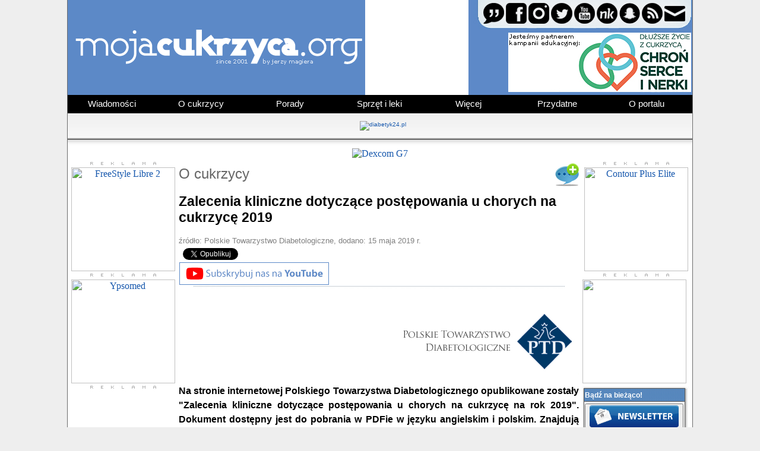

--- FILE ---
content_type: text/html; charset=ISO-8859-2
request_url: https://mojacukrzyca.org/?a=text&id=4906&des=zalecenia-kliniczne-dotyczace-postepowania-u-chorych-na-cukrzyce-2019
body_size: 42676
content:


<!DOCTYPE html PUBLIC "-//W3C//DTD HTML 4.01 Transitional//EN">
<html>
<head>

<!-- Google tag (gtag.js) -->
<script async src="https://www.googletagmanager.com/gtag/js?id=G-M49W36D190"></script>
<script>
  window.dataLayer = window.dataLayer || [];
  function gtag(){dataLayer.push(arguments);}
  gtag('js', new Date());

  gtag('config', 'G-M49W36D190');
</script>

  <meta http-equiv="content-type" content="text/html; charset=iso-8859-2">
  <meta name=keywords content="cukrzyca, moja cukrzyca, diabetyk, cukrzyk, hemoglobina, hba1c, poziom cukru, objawy, insulina, pompy insulinowe, dieta, stopa cukrzycowa, glukometr, klub cukrzyka, tabele ww, wymiennik węglowodanowy, cukrzyca u dzieci, apteki, nakłuwacz, pen, artykuły, opowiadania, komunikaty, glucagen, glukagon, jerzy magiera, indeks glikemiczny">
  <meta name="author" content="Jerzy Magiera">
  <meta name="reply-to" content="redakcja@mojacukrzyca.org">
  <meta property="og:site_name" content="mojacukrzyca.org" />
  <meta property="og:type" content="article" />
		<meta property="og:image" content="http://www.mojacukrzyca.org/ogimage/og_4906.jpg" />
		<meta property="og:image:width" content="870" />
	<meta property="og:image:height" content="455" />
  <meta property="fb:pages" content="137825289577487">

  <link rel="Shortcut icon" href="favicon.ico">

  <script language="JavaScript" type="text/javascript">
  <!--
    function Pisz() {
      NoweOkienko=window.open('http://www.mojacukrzyca.org/sonda.php','','toolbar=no,menubar=no,location=no,personalbar=no,scrollbars=yes,directories=no,status=no,resizable=no,width=750,height=650,copyhistory=no');
    }
    function displayWindow(url, width, height) {
      var Win = window.open(url,"displayWindow",'width=' + width + ',height=' + height + ',resizable=0,scrollbars=yes,menubar=no,left=50,top=50' );
    }
    function clearemail(formularz) {
	formularz.email.value = '';
    }
    function noweOkno(url, width, height) {
      var noweOkno = window.open(url,"displayWindow",'width=' + width + ',height=' + height + ',resizable=0,scrollbars=yes,menubar=no,left=50,top=50' );
	noweOkno.focus()
    }
  //-->
  </script>

<!-- lightbox -->
    <script type="text/javascript" src="js/jquery.js"></script>
    <script type="text/javascript" src="js/jquery.lightbox-0.5.js"></script>
    <link rel="stylesheet" type="text/css" href="jquery.lightbox-0.5.css" media="screen">

<script type="text/javascript">
$(function() {
	// Use this example, or...
	$('a[@rel*=lightbox]').lightBox(); // Select all links that contains lightbox in the attribute rel

});
</script>
<link rel="stylesheet" type="text/css" href="style_2020.css">
<script type="text/javascript" src="menu.js"></script>


<link rel="canonical" href="https://www.mojacukrzyca.org/?a=text&id=4906&des=zalecenia-kliniczne-dotyczace-postepowania-u-chorych-na-cukrzyce-2019" />


<script type="text/javascript">
var gaJsHost = (("https:" == document.location.protocol) ? "https://ssl." : "http://www.");
document.write(unescape("%3Cscript src='" + gaJsHost + "google-analytics.com/ga.js' type='text/javascript'%3E%3C/script%3E"));
</script>
<script type="text/javascript">
try {
var pageTracker = _gat._getTracker("UA-7378370-1");
pageTracker._trackPageview();
} catch(err) {}</script>

<div id="fb-root"></div>
<script>(function(d, s, id) {
  var js, fjs = d.getElementsByTagName(s)[0];
  if (d.getElementById(id)) return;
  js = d.createElement(s); js.id = id;
  js.src = "//connect.facebook.net/pl_PL/sdk.js#xfbml=1&version=v2.7";
  fjs.parentNode.insertBefore(js, fjs);
}(document, 'script', 'facebook-jssdk'));</script>


<!-- MailerLite Universal -->
<script>
    (function(w,d,e,u,f,l,n){w[f]=w[f]||function(){(w[f].q=w[f].q||[])
    .push(arguments);},l=d.createElement(e),l.async=1,l.src=u,
    n=d.getElementsByTagName(e)[0],n.parentNode.insertBefore(l,n);})
    (window,document,'script','https://assets.mailerlite.com/js/universal.js','ml');
    ml('account', '1236255');
</script>
<!-- End MailerLite Universal -->

</head>

<body>


<table bgcolor="white" width="1054" height="100%" border="0" cellspacing="0" cellpadding="0" align="center">
  <tr valign="top">
    <td width="1" bgcolor="#6C6C6C"><img src="grafika/nic.gif" alt=""></td>
    <td width="1054">

<TABLE CELLSPACING=0 CELLPADDING=0 BORDER=0>
<TR><td>
<TABLE WIDTH=1052 BORDER=0 CELLPADDING=0 CELLSPACING=0>
	<TR>
		<TD ROWSPAN=2>
			<A HREF="http://www.mojacukrzyca.org">
				<IMG SRC="../grafika/logo/20170801/logo_01.gif" WIDTH=501 HEIGHT=160 BORDER=0 ALT="Strona główna" TITLE="Strona główna"></A></TD>
		<TD ROWSPAN=2 WIDTH=174 HEIGHT=160 style="vertical-align: top;">
		<a href="https://www.mojacukrzyca.org/linki/index.php?action=go_url&url=ok&url_id=910" target="_blank"><img src="../banner/ADC-114958_174x160_02.gif" alt="" border="0"></a>
		</TD>
		<TD>
				<A HREF="index.php?a=redakcja"><IMG SRC="../grafika/logo/20220617/pasek-z-ikonka.jpg" WIDTH=377 HEIGHT=50 BORDER=0 ALT="" TITLE=""></a></TD>
	</TR>
	<TR>
		<TD COLSPAN=9>
			<a href="https://www.mojacukrzyca.org/linki/index.php?action=go_url&url=ok&url_id=905" target="_blank"><IMG SRC="../grafika/logo/20260116/logo_12.jpg" border="0" WIDTH=377 HEIGHT=110></a></TD>
	</TR>

	<TR>
		<TD colspan="11" WIDTH="1052">
		<center>
		<head>
    <style>
      /* ------------------------CZĘŚĆ-GÓRNA-MENU------------------------ */

      /* wygląd głównego elementu - ol */
      ol.pasek {
        list-style-type:none;
        padding:0;
        margin:0;
        background-color:#000;
        font-size:15px;
        height:2em;
        line-height:2em;
        text-align:center;
	font-family: Arial;
      }

      /* wygląd wszystkich elementów - a - znajdujących się w elemencie - ol */
      ol.pasek a {
        display:block;
        text-decoration:none;
        color:#fff;
        padding:0 5px;
      }

      /* wygląd elementów - li - wszystkich dzieci elementu - ol */
      ol.pasek > li.pasek {
        float:left;
        width:149px;
        margin-left:1px;
        background-color:#000;
        height:2em;
      }

      /* wygląd elementu - li - pierwszego dziecka elementu - ol */
      ol.pasek > li.pasek:first-child {
        margin-left:0;
      }

      /* wygląd elementów - li - wszystkich dzieci elementu - ol - po najechaniu kursorem myszki na element - li */
      ol.pasek > li.pasek:hover {
        background-color:#EEE;
      }

      /* wygląd elementu - a - dziecka elementu - li - będącego dzieckiem elementu - ol - po najechaniu kursorem myszki na element - li */
      ol.pasek > li.pasek:hover > a {
        color:#09C;
      }

      /* wygląd elementu - ul - dziecka elementu - li - będącego dzieckiem elementu - ol - po najechaniu kursorem myszki na element - li */
      ol.pasek > li.pasek:hover > ul.pasek {
        display:block;
      }

      /* ------------------------CZĘŚĆ-ROZWIJANA-MENU------------------------ */

      /* wygląd głównych rozwijanych elementów - ul */
      ol.pasek > li.pasek > ul.pasek {
        display:none;
        list-style-type:none;
        padding:0;
        margin:0;
	z-index: 2;
        line-height:2em;
      }

      /* wygląd elementu - li - w części rozwijanej */
      ol.pasek > li.pasek > ul.pasek > li.pasek {
        position:relative;
        background-color:#3f3f3f;
	z-index: 2;
      }

      /* wygląd elementu - a - w części rozwijanej */
      ol.pasek > li.pasek > ul.pasek > li.pasek > a {
        border-top:1px solid #FFF;
	z-index: 2;
      }

      /* wygląd elementu - li - w części rozwijanej, po najechaniu kursorem myszki na dany element - li */
      ol.pasek > li.pasek > ul.pasek > li.pasek:hover {
        background-color:#DDD;
	z-index: 2;
      }

      /* wygląd elementu - a - w części rozwijanej, po najechaniu kursorem myszki na element - li */
      ol.pasek > li.pasek > ul.pasek > li.pasek:hover > a {
        color:#09C;
	z-index: 2;
      }
    </style>

  </head>

<body>

  <ol class="pasek">
    <li class="pasek"><a href="#">Wiadomości</a>
      <ul class="pasek">
        <li class="pasek"><a href="?a=artykuly">Artykuły</a></li>
        <li class="pasek"><a href="?a=informacje">Informacje</a></li>
        <li class="pasek"><a href="?a=kalendarz">Kalendarz</a></li>
        <li class="pasek"><a href="?a=mojacukrzycatv">mojacukrzyca.TV</a></li>
        <li class="pasek"><a href="?a=worlddiabetesday">Światowy Dzień Cukrzycy</a></li>
        <li class="pasek"><a href="?a=text&id=5308&des=wszystkie-nasze-rozmowy-z-goscmi-specjalnymi">Pogadajmy o...</a></li>
        <li class="pasek"><a href="https://www.mojacukrzyca.org/?a=text&id=6903&des=wszystkie-programy-akcja-edukacja">Akcja Edukacja</a></li>
      </ul>
    </li>

    <li class="pasek"><a href="#">O cukrzycy</a>
      <ul class="pasek">
        <li class="pasek"><a href="?a=podstawy">Podstawy</a></li>
        <li class="pasek"><a href="?a=cukrzycatypu2">Cukrzyca typu 2</a></li>
        <li class="pasek"><a href="?a=zyciezcukrzyca">Życie z cukrzycą</a></li>
        <li class="pasek"><a href="?a=odzywianie">Odżywianie</a></li>
        <li class="pasek"><a href="?a=codziennosc">Codzienność</a></li>
        <li class="pasek"><a href="?a=swiatbezjedynki">Świat bez jedynki</a></li>
        <li class="pasek"><a href="?a=dluzszezyciezcukrzyca">Dłuższe życie<br>z cukrzycą</a></li>
      </ul>
    </li>

    <li class="pasek"><a href="#">Porady</a>
      <ul class="pasek">
        <li class="pasek"><a href="?a=kacikliteracki">Kącik literacki</a></li>
        <li class="pasek"><a href="?a=specjalistaradzi">Specjalista radzi</a></li>
        <li class="pasek"><a href="?a=czytelnia">Czytelnia</a></li>
        <li class="pasek"><a href="?a=text&id=827">Gazeta Diabetyk</a></li>
        <li class="pasek"><a href="?a=text&id=918">Magazyn Pen</a></li>
        <li class="pasek"><a href="?a=dme_obrzek_plamki">DME obrzęk plamki</a></li>
        <li class="pasek"><a href="?a=text&id=2472">Zdrowe Nogi</a></li>
      </ul>
    </li>

    <li class="pasek"><a href="#">Sprzęt i leki</a>
      <ul class="pasek">
        <li class="pasek"><a href="?a=glukometry">Glukometry</a></li>
        <li class="pasek"><a href="?a=nakluwacze">Nakłuwacze</a></li>
        <li class="pasek"><a href="?a=insuliny">Insuliny</a></li>
        <li class="pasek"><a href="?a=peny">Peny</a></li>
        <li class="pasek"><a href="?a=pompy">Pompy insulinowe</a></li>
        <li class="pasek"><a href="?a=cgm">Monitoring glikemii</a></li>
        <li class="pasek"><a href="?a=text&id=4388&des=spis-tresci-bloga-wszystko-o-accu-chek-combo">Accu-Chek Combo</a></li>
        <li class="pasek"><a href="?a=text&id=3760&des=30latekz640g-spis-tresci">Blog #30latekz640G</a></li>
        <li class="pasek"><a href="?a=gdziepolek">Znajdź i zarezerwuj w aptece</a></li>
      </ul>
    </li>

    <li class="pasek"><a href="#">Więcej</a>
      <ul class="pasek">
        <li class="pasek"><a href="?a=ministerstwo">Ministerstwo Zdrowia</a></li>
        <li class="pasek"><a href="?a=cukrzycatamtychlat">Cukrzyca tamtych lat</a></li>
        <li class="pasek"><a href="?a=ciekawostki">Ciekawostki</a></li>
        <li class="pasek"><a href="?a=programy">Programy i aplikacje</a></li>
      </ul>
    </li>

    <li class="pasek"><a href="#">Przydatne</a>
      <ul class="pasek">
        <li class="pasek"><a href="http://forum.mojacukrzyca.org" target="_blank">Forum</a></li>
        <li class="pasek"><a href="?a=ogloszenia">Ogłoszenia</a></li>
        <li class="pasek"><a href="?a=karta_diabetyka">Karta Diabetyka</a></li>
        <li class="pasek"><a href="?a=text&id=137">Infolinie</a></li>
        <li class="pasek"><a href="?a=text&id=2473">Karta informacyjna</a></li>
        <li class="pasek"><a href="https://www.mojacukrzyca.org/?a=text&id=6907&des=cukrzyca-zmiany-na-liscie-lekow-refundowanych-od-1-pazdziernika-2025-roku">Lista leków refundowanych</a></li>
      </ul>
    </li>

    <li class="pasek"><a href="#">O portalu</a>
      <ul class="pasek">
        <li class="pasek"><a href="?a=newsletter">Newsletter</a></li>
        <li class="pasek"><a href="?a=text&id=156">Linki</a></li>
        <li class="pasek"><a href="?a=text&id=523">Wyszukiwarka</a></li>
        <li class="pasek"><a href="?a=media">Media o portalu</a></li>
        <li class="pasek"><a href="?a=text&id=2849">Patronat medialny</a></li>
        <li class="pasek"><a href="?a=partnerzy">Partnerzy</a></li>
        <li class="pasek"><a href="?a=redakcja">Kontakt</a></li>
      </ul>
    </li>

  </ol>

</body>
		</center>
		</TD>
	</TR>

</TABLE>
</td></TR></TABLE>

      <table background="grafika/upmenu.jpg" width="100%" border="0" cellspacing="0" cellpadding="0">
        <tr class="szary_pasek" height="45">
          <td width="10"><img src="grafika/nic.gif" alt=""></td>
          <td width="1054" align="center">
		<!-- reklama -->
		<a href="http://www.mojacukrzyca.org/linki2/index.php?action=go_url&url=ok&url_id=820" target="_blank"><img src="banner/banerek_35x1000_mojacukrzyca_04.gif" alt="diabetyk24.pl" border="0"></a>
          </td>
        </tr></form>
        <tr height="15">
          <td colspan="3" background="grafika/shadow.jpg"><img src="grafika/nic.gif" alt=""></td>
        </tr>
      </table>

<!-- reklama start -->
<center><a href="https://ad.doubleclick.net/ddm/trackclk/N9307.2380119MOJACUKRZYCA_ORG/B34142013.428584553;dc_trk_aid=621472148;dc_trk_cid=241361027;dc_lat=;dc_rdid=;tag_for_child_directed_treatment=;tfua=;gdpr=${GDPR};gdpr_consent=${GDPR_CONSENT_755};ltd=;dc_tdv=1" target="_blank"><img src="banner/banner-dexcom-pen.gif" alt="Dexcom G7" border="0"></a></center>
<IMG SRC="https://ad.doubleclick.net/ddm/trackimp/N9307.2380119MOJACUKRZYCA_ORG/B34142013.428584553;dc_trk_aid=621472148;dc_trk_cid=241361027;ord=15166;dc_lat=;dc_rdid=;tag_for_child_directed_treatment=;tfua=;gdpr=${GDPR};gdpr_consent=${GDPR_CONSENT_755};ltd=;dc_tdv=1?" attributionsrc BORDER="0" HEIGHT="1" WIDTH="1" ALT="Advertisement">
<!-- reklama koniec -->



<!-- kody remarketingowe dexcom -->

<!-- Adform Tracking Code BEGIN -->
<script type="text/javascript">
    window._adftrack = Array.isArray(window._adftrack) ? window._adftrack : (window._adftrack ? [window._adftrack] : []);
    window._adftrack.push({
        HttpHost: 'track.adform.net',
        pm: 3289223,
        divider: encodeURIComponent('|'),
        pagename: encodeURIComponent('mojacukrzyca'),
    });
    (function () { var s = document.createElement('script'); s.type = 'text/javascript'; s.async = true; s.src = 'https://s2.adform.net/banners/scripts/st/trackpoint-async.js'; var x = document.getElementsByTagName('script')[0]; x.parentNode.insertBefore(s, x); })();

</script>
<noscript>
    <p style="margin:0;padding:0;border:0;">
        <img src="https://track.adform.net/Serving/TrackPoint/?pm=3289223&ADFPageName=mojacukrzyca&ADFdivider=|" width="1" height="1" alt="" />
    </p>
</noscript>


<!-- Meta Pixel Code -->
<script>
!function(f,b,e,v,n,t,s)
{if(f.fbq)return;n=f.fbq=function(){n.callMethod?
n.callMethod.apply(n,arguments):n.queue.push(arguments)};
if(!f._fbq)f._fbq=n;n.push=n;n.loaded=!0;n.version='2.0';
n.queue=[];t=b.createElement(e);t.async=!0;
t.src=v;s=b.getElementsByTagName(e)[0];
s.parentNode.insertBefore(t,s)}(window, document,'script',
'https://connect.facebook.net/en_US/fbevents.js');
fbq('init', '438766391914106');
fbq('track', 'PageView');
</script>
<noscript><img height="1" width="1" style="display:none"
src="https://www.facebook.com/tr?id=438766391914106&ev=PageView&noscript=1"
/></noscript>



<!-- Google tag (gtag.js) -->
<script async src="https://www.googletagmanager.com/gtag/js?id=AW-732459002"></script>
<script>
  window.dataLayer = window.dataLayer || [];
  function gtag(){dataLayer.push(arguments);}
  gtag('js', new Date());

  gtag('config', 'AW-732459002');
</script>

<!-- TikTok Pixel -->

<script>
!function (w, d, t) {
  w.TiktokAnalyticsObject=t;var ttq=w[t]=w[t]||[];ttq.methods=["page","track","identify","instances","debug","on","off","once","ready","alias","group","enableCookie","disableCookie"],ttq.setAndDefer=function(t,e){t[e]=function(){t.push([e].concat(Array.prototype.slice.call(arguments,0)))}};for(var i=0;i<ttq.methods.length;i++)ttq.setAndDefer(ttq,ttq.methods[i]);ttq.instance=function(t){for(var e=ttq._i[t]||[],n=0;n<ttq.methods.length;n++)ttq.setAndDefer(e,ttq.methods[n]);return e},ttq.load=function(e,n){var i="https://analytics.tiktok.com/i18n/pixel/events.js";ttq._i=ttq._i||{},ttq._i[e]=[],ttq._i[e]._u=i,ttq._t=ttq._t||{},ttq._t[e]=+new Date,ttq._o=ttq._o||{},ttq._o[e]=n||{};var o=document.createElement("script");o.type="text/javascript",o.async=!0,o.src=i+"?sdkid="+e+"&lib="+t;var a=document.getElementsByTagName("script")[0];a.parentNode.insertBefore(o,a)};

  ttq.load('CNQ2OLRC77UF0486DH50');
  ttq.page();
}(window, document, 'ttq');
</script>

<!-- koniec kodC3w -->
      <table>
        <tr>
          <td width="185" valign="top">
<center>
<img src="grafika/reklama.jpg"><br>
<a href="https://www.mojacukrzyca.org/linki/index.php?action=go_url&url=ok&url_id=911" target="_blank"><img src="banner/ADC-114957_175x175_01_v2.gif" width="175" height="175" border="0" alt="FreeStyle Libre 2"></a><br>
<img src="grafika/reklama-odstep.jpg"><br>
<a href="https://www.mojacukrzyca.org/linki/index.php?action=go_url&url=ok&url_id=891" target="_blank"><img src="banner/ypso-reklama-13092023.gif" width="175" height="175" border="0" alt="Ypsomed"></a><br>
<img src="grafika/reklama-odstep.jpg"><br>
<!DOCTYPE html>
<!--
	NOTES:
	1. All tokens are represented by '$' sign in the template.
	2. You can write your code only wherever mentioned.
	3. All occurrences of existing tokens will be replaced by their appropriate values.
	4. Blank lines will be removed automatically.
	5. Remove unnecessary comments before creating your template.
-->
<html>
<head>
<meta charset="UTF-8">
<meta name="authoring-tool" content="Adobe_Animate_CC">
<meta name="ad.size" content="width=175,height=175">
<!-- write your code here -->

<script src="https://s0.2mdn.net/ads/studio/cached_libs/createjs_2019.11.15_min.js"></script>
<script src="dexG7-175x175.js?1729514218704"></script>
<script>
// Global Scripts
	var czas_pauzy = 2000;</script>
	<script type="text/javascript">
var clickTag = "https://ad.doubleclick.net/ddm/trackclk/N9307.2380119MOJACUKRZYCA_ORG/B34142013.428971149;dc_trk_aid=621461705;dc_trk_cid=240912526;dc_lat=;dc_rdid=;tag_for_child_directed_treatment=;tfua=;gdpr=${GDPR};gdpr_consent=${GDPR_CONSENT_755};ltd=;dc_tdv=1";</script>
<script>
var canvas, stage, exportRoot, anim_container, dom_overlay_container, fnStartAnimation;
function init() {
	canvas = document.getElementById("canvas");
	anim_container = document.getElementById("animation_container");
	dom_overlay_container = document.getElementById("dom_overlay_container");
	var comp=AdobeAn.getComposition("7308617F0260754DA97BFC14400193E6");
	var lib=comp.getLibrary();
	var loader = new createjs.LoadQueue(false);
	loader.addEventListener("fileload", function(evt){handleFileLoad(evt,comp)});
	loader.addEventListener("complete", function(evt){handleComplete(evt,comp)});
	var lib=comp.getLibrary();
	loader.loadManifest(lib.properties.manifest);
}
function handleFileLoad(evt, comp) {
	var images=comp.getImages();	
	if (evt && (evt.item.type == "image")) { images[evt.item.id] = evt.result; }	
}
function handleComplete(evt,comp) {
	//This function is always called, irrespective of the content. You can use the variable "stage" after it is created in token create_stage.
	var lib=comp.getLibrary();
	var ss=comp.getSpriteSheet();
	var queue = evt.target;
	var ssMetadata = lib.ssMetadata;
	for(i=0; i<ssMetadata.length; i++) {
		ss[ssMetadata[i].name] = new createjs.SpriteSheet( {"images": [queue.getResult(ssMetadata[i].name)], "frames": ssMetadata[i].frames} )
	}
	exportRoot = new lib._175x175();
	stage = new lib.Stage(canvas);	
	//Registers the "tick" event listener.
	fnStartAnimation = function() {
		stage.addChild(exportRoot);
		createjs.Ticker.framerate = lib.properties.fps;
		createjs.Ticker.addEventListener("tick", stage);
	}	    
	//Code to support hidpi screens and responsive scaling.
	AdobeAn.makeResponsive(false,'both',false,1,[canvas,anim_container,dom_overlay_container]);	
	AdobeAn.compositionLoaded(lib.properties.id);
	fnStartAnimation();
}
</script>
<!-- write your code here -->
</head>
<body onload="init();" style="margin:0px;">
	<div id="animation_container" style="background-color:rgba(255, 255, 255, 1.00); width:175px; height:175px">
		<canvas onclick="window.open(window.clickTag, '_blank')" id="canvas" width="175" height="175" style="cursor:pointer; position: absolute; display: block; background-color:rgba(255, 255, 255, 1.00);"></canvas>
		<div id="dom_overlay_container" style="pointer-events:none; overflow:hidden; width:175px; height:175px; left: 0px; top: 0px;">
		</div>
	</div>
</body>
</html><IMG SRC="https://ad.doubleclick.net/ddm/trackimp/N9307.2380119MOJACUKRZYCA_ORG/B34142013.428971149;dc_trk_aid=621461705;dc_trk_cid=240912526;ord=15166;dc_lat=;dc_rdid=;tag_for_child_directed_treatment=;tfua=;gdpr=${GDPR};gdpr_consent=${GDPR_CONSENT_755};ltd=;dc_tdv=1?" attributionsrc BORDER="0" HEIGHT="1" WIDTH="1" ALT="Advertisement">
<!-- <img src="grafika/reklama-odstep-puste.jpg"><br> -->
</center>
<table width="100%" border="0" cellspacing="0" cellpadding="0">
  <tr>
    <td width="5"><img src="grafika/mlgr.jpg" alt=""></td>
    <td width="170" background="grafika/mg.jpg"><img src="grafika/nic.gif" alt=""></td>
    <td width="10"><img src="grafika/mpgr.jpg" alt=""></td>
  </tr>
  <tr>
    <td background="grafika/ml.jpg"><img src="grafika/nic.gif" alt=""></td>
    <td bgcolor="#FBFBFB">
      <table width="100%" border="0" cellspacing="0" cellpadding="0">

	        <tr>
          <td width="5" height="22" background="grafika/mtitle-nowe.jpg"><img src="grafika/nic.gif" alt=""></td>
          <td class="mtitle" background="grafika/mtitle-nowe.jpg">

	Artykuły
          </td>
          <td width="4" height="22" background="grafika/mtitle-nowe.jpg"><img src="grafika/nic.gif" alt=""></td>
        </tr>
	
        <tr>
          <td></td>
          <td class="menu">
<img src="grafika/3px.png" alt=""><br>
<!--
<a class="menu" href="?a=text&amp;id="></a><br>
<a class="menu" href=""></a><br>
-->
<a class="menu" href="https://www.mojacukrzyca.org/?a=text&amp;id=6995&amp;des=20-lat-biegania-z-sercem-policz-sie-z-cukrzyca-podczas-34-finalu-wosp">20 lat biegania z sercem</a><br>
<a class="menu" href="https://www.mojacukrzyca.org/?a=text&amp;id=6994&amp;des=firma-abbott-uruchamia-pierwsze-centrum-edukacyjne-freestyle-libre-w-poznaniu">CE FreeStyle Libre</a><br>
<a class="menu" href="https://www.mojacukrzyca.org/?a=text&amp;id=6991&amp;des=zalecenia-zywieniowe-w-polsce-przewaga-warzyw-i-pelnych-ziaren-ograniczenie-miesa-i-soli">Zalecenia żywieniowe w PL</a><br>
<a class="menu" href="https://www.mojacukrzyca.org/?a=text&amp;id=6990&amp;des=statyny-pomagaja-wszystkim-cukrzykom">Statyny pomagają</a><br>
<a class="menu" href="https://www.mojacukrzyca.org/?a=text&amp;id=6987&amp;des=cukrzyca-a-podroze-jak-przygotowac-sie-na-kazda-sytuacje">Cukrzyca a podróże</a><br>
<a class="menu" href="https://www.mojacukrzyca.org/?a=text&amp;id=6986&amp;des=agencja-badan-medycznych-dofinansuje-osiem-projektow-w-kluczowych-obszarach-m-in-w-diabetologii">ABM dofinansuje projekty</a><br>
<a class="menu" href="https://www.mojacukrzyca.org/?a=text&amp;id=6985&amp;des=cukrzyca-typu-5-oficjalnie-uznana-choroba-niedoboru-ktora-zmienia-myslenie-o-diabetologii">Cukrzyca typu 5 uznana</a><br>
<a class="menu" href="https://www.mojacukrzyca.org/?a=text&amp;id=6984&amp;des=gwarancja-jakosci-systemow-cgm-w-europie-bezpieczenstwo-pacjentow-wymaga-pilnych-zmian">Gwarancja jakości CGM</a><br>
<a class="menu" href="https://www.mojacukrzyca.org/?a=text&amp;id=6977&amp;des=ktory-miod-jest-najzdrowszy-sprawdzamy">Który miód najzdrowszy?</a><br>
<a class="menu" href="https://www.mojacukrzyca.org/?a=text&amp;id=6975&amp;des=raport-co-trzeci-8-latek-ma-nadwage-a-prawie-polowa-podwyzszony-cholesterol">Co trzeci ma nadwagę</a><br>
<a class="menu" href="https://www.mojacukrzyca.org/?a=text&amp;id=6974&amp;des=zmiany-w-przepisach-2025-dlaczego-receptomaty-przestaly-dzialac-i-jak-teraz-wyglada-wizyta-lekarska">Zmiany w przepisach</a><br>
<a class="menu" href="https://www.mojacukrzyca.org/?a=text&amp;id=6973&amp;des=zeby-wrazliwe-na-zimno-i-cieplo-przyczyny-i-skuteczne-leczenie">Zęby wrażliwe</a><br>
<a class="menu" href="https://www.mojacukrzyca.org/?a=text&amp;id=6971&amp;des=usg-bioderek-w-gustav-clinic-kluczowa-diagnostyka-dla-zdrowego-startu-dziecka">USG bioderek dziecka</a><br>
<a class="menu" href="https://www.mojacukrzyca.org/?a=text&amp;id=6970&amp;des=neuropatia-cukrzycowa-a-niedobory-witamin-z-grupy-b">Niedobór witamin B</a><br>
<a class="menu" href="https://www.mojacukrzyca.org/?a=text&amp;id=6968&amp;des=od-czego-jest-otolaryngolog">Od czego jest otolaryngolog?</a><br>
<a class="menu" href="https://www.mojacukrzyca.org/?a=text&amp;id=6964&amp;des=od-producenta-do-bloku-operacyjnego-piec-wyzwan-skutecznej-dystrybucji-zaawansowanego-sprzetu-medycznego">Dystrybucja sprzętu</a><br>
<a class="menu" href="https://www.mojacukrzyca.org/?a=text&amp;id=6963&amp;des=kampania-na-wage-zdrowia-ogolnopolska-inicjatywa-na-rzecz-profilaktyki-i-leczenia-otylosci-u-dzieci-i-doroslych">Na Wagę Zdrowia</a><br>
<a class="menu" href="https://www.mojacukrzyca.org/?a=text&amp;id=6961&amp;des=cukrzyca-to-nie-wyrok-dlaczego-warto-skorzystac-z-porad-diabetologa">Porady diabetologa</a><br>
<a class="menu" href="https://www.mojacukrzyca.org/?a=text&amp;id=6960&amp;des=domowe-sposoby-na-gazy-i-wzdecia-odzyskaj-lekkosc-i-komfort-trawienny">Odzyskaj komfort trawienny</a><br>
<a class="menu" href="https://www.mojacukrzyca.org/?a=text&amp;id=6959&amp;des=emocje-jedzenie-i-kilogramy-jak-przerwac-bledne-kolo-jedzenia-pod-wplywem-nastroju">Emocje, jedzenie i kg</a><br>
<a class="menu" href="https://www.mojacukrzyca.org/?a=text&amp;id=6957&amp;des=jak-rozpoznac-udar-i-co-robic-w-pierwszych-minutach">Jak rozpoznać udar?</a><br>
<a class="menu" href="https://www.mojacukrzyca.org/?a=text&amp;id=6956&amp;des=dieta-przy-cukrzycy-jak-powinna-wygladac">Dieta przy cukrzycy</a><br>
<a class="menu" href="https://www.mojacukrzyca.org/?a=text&amp;id=6954&amp;des=rownowaga-offline-i-online-dlaczego-ma-znaczenie-dla-zdrowia-dzieci">Równowaga on/off-line</a><br>
<a class="menu" href="https://www.mojacukrzyca.org/?a=text&amp;id=6929&amp;des=cukrzyca-a-protezy-zebowe-jak-przygotowac-pacjenta-z-cukrzyca-do-leczenia-protetycznego">Cukrzyca a protezy zębowe</a><br>
<a class="menu" href="https://www.mojacukrzyca.org/?a=text&amp;id=6928&amp;des=silne-serce-potrzebuje-silnych-wiezi-ich-brak-zwieksza-ryzyko-incydentow-kardiologicznych-o-16proc">Silne serce silne więzi</a><br>
<a class="menu" href="https://www.mojacukrzyca.org/?a=text&amp;id=6927&amp;des=korzysci-plynace-z-pisania-dziennika-w-redukcji-stresu">Redukcja stresu</a><br>
<a class="menu" href="https://www.mojacukrzyca.org/?a=text&amp;id=6926&amp;des=ekspert-badanie-mikrobiomu-jelitowego-moze-stac-sie-nowym-standardem-diagnostycznym">Badanie mikrobiomu</a><br>
<a class="menu" href="https://www.mojacukrzyca.org/?a=text&amp;id=6924&amp;des=zdrowie-polakow-pod-lupa-rosnie-dlugosc-zycia-ale-narastaja-nowe-wyzwania-zdrowotne">Zdrowie Polaków pod lupą</a><br>
<a class="menu" href="https://www.mojacukrzyca.org/?a=text&amp;id=6923&amp;des=naturalna-ulga-w-nudnosciach-po-lekach-glp-1-poznaj-oryginalne-angielskie-opaski-akupresurowe-sea-band">Opaski Sea-Band</a><br>
<a class="menu" href="https://www.mojacukrzyca.org/?a=text&amp;id=6921&amp;des=prof-shimon-sakaguchi-odkrywca-komorek-t-regulatorowych-laureatem-nagrody-nobla-2025">Nobel 2025 i TREG</a><br>
<a class="menu" href="https://www.mojacukrzyca.org/?a=text&amp;id=6920&amp;des=jak-zaburzenia-poziomu-cukru-we-krwi-wplywaja-na-wzrost-wlosow">Glikemia i wzrost włosów</a><br>
<a class="menu" href="https://www.mojacukrzyca.org/?a=text&amp;id=6919&amp;des=nowe-wytyczne-cke-pozbawiaja-maturzystow-z-cukrzyca-kluczowych-dostosowan-fundacja-apeluje-o-pilne-zmiany">Matura 2026 wytyczne</a><br>
<a class="menu" href="https://www.mojacukrzyca.org/?a=text&amp;id=6901&amp;des=ekspert-badanie-stezenia-cholesterolu-u-dzieci-moze-zapobiec-zawalom-i-przedwczesnej-smierci">Badanie cholesterolu</a><br>
<a class="menu" href="https://www.mojacukrzyca.org/?a=text&amp;id=6898&amp;des=w-jakich-chorobach-lekarze-przepisuje-witamine-d-jako-lek">Witamina D jako lek</a><br>
<a class="menu" href="https://www.mojacukrzyca.org/?a=text&amp;id=6896&amp;des=jak-stres-oslabia-odpornosc-i-co-zrobic-by-go-ograniczac">Stres osłabia odporność</a><br>
<a class="menu" href="https://www.mojacukrzyca.org/?a=text&amp;id=6894&amp;des=5-zdrowych-nawykow-dietetycznych-dla-osob-z-cukrzyca">5 zdrowych nawyków</a><br>
<a class="menu" href="https://www.mojacukrzyca.org/?a=text&amp;id=6893&amp;des=petycja-o-refundacje-pomp-insulinowych-dla-doroslych-z-cukrzyca-zlozona-w-ministerstwie-zdrowia">Petycja złożona w MZ</a><br>
<a class="menu" href="https://www.mojacukrzyca.org/?a=text&amp;id=6891&amp;des=70-procent-farmaceutow-nie-wie-jak-pomoc-pacjentom-z-rana-w-aptece-tymczasem-pytania-o-leczenie-ran-padaja-codziennie">Pacjent z raną w aptece</a><br>
<a class="menu" href="https://www.mojacukrzyca.org/?a=text&amp;id=6887&amp;des=naukowcy-sprawdzili-z-czym-wiaza-sie-zmiany-energii-w-ciagu-dnia">Zmiany energii w dzień</a><br>
<a class="menu" href="https://www.mojacukrzyca.org/?a=text&amp;id=6885&amp;des=pacjenci-straca-dostep-do-eversense-ascensia-potwierdza-wycofanie-systemu">Eversense znika z Polski</a><br>
<a class="menu" href="https://www.mojacukrzyca.org/?a=text&amp;id=6884&amp;des=nowa-minister-zdrowia-szwecji-elisabet-lann-zemdlala-podczas-konferencji-przyczyna-prawdopodobnie-hipoglikemia">Elisabet Lann zemdlała</a><br>
<a class="menu" href="https://www.mojacukrzyca.org/?a=text&amp;id=6883&amp;des=ponad-200-powodow-by-leczyc-otylosc">Ponad 200 powodów</a><br>
<a class="menu" href="https://www.mojacukrzyca.org/?a=text&amp;id=6882&amp;des=senseonics-przejmuje-kontrole-nad-systemem-eversense-co-to-oznacza-dla-pacjentow-co-z-polska">Eversense. Co z Polską?</a><br>
<a class="menu" href="https://www.mojacukrzyca.org/?a=text&amp;id=6881&amp;des=najlepszy-moment-na-zabezpieczenie-siebie-i-bliskich-przed-sezonem">Najlepszy moment</a><br>
<a class="menu" href="https://www.mojacukrzyca.org/?a=text&amp;id=6879&amp;des=nowe-badania-dieta-srodziemnomorska-i-ruch-obnizaja-ryzyko-cukrzycy-u-osob-z-nadwaga">Nowe badania: dieta i ruch</a><br>
<a class="menu" href="https://www.mojacukrzyca.org/?a=text&amp;id=6876&amp;des=sanepid-a-praca-w-gastronomii-co-musisz-wiedziec">Sanepid a praca w gastro</a><br>
<a class="menu" href="https://www.mojacukrzyca.org/?a=text&amp;id=6875&amp;des=lekarze-warto-chodzic-na-lekcje-wf-i-jesc-zdrowe-drugie-sniadanie-w-szkole">Warto chodzić na WF</a><br>
<a class="menu" href="https://www.mojacukrzyca.org/?a=text&amp;id=6874&amp;des=catering-dietetyczny-dla-cukrzykow-na-co-uwazac-przy-wyborze">Catering dietetyczny</a><br>
<a class="menu" href="https://www.mojacukrzyca.org/?a=text&amp;id=6873&amp;des=cukrzyk-podejmuje-ekstremalne-wyzwanie-10-maratonow-w-10-dni">10 maratonów w 10 dni</a><br>
<a class="menu" href="https://www.mojacukrzyca.org/?a=text&amp;id=6872&amp;des=dlaczego-kilka-minut-ruchu-moze-uratowac-serce">Kilka minut ruchu</a><br>
<a class="menu" href="https://www.mojacukrzyca.org/?a=text&amp;id=6871&amp;des=nik-miliardy-na-dializy-i-przeszczepy-nerek-a-profilaktyka-kuleje">Miliardy na dializy</a><br>
<a class="menu" href="https://www.mojacukrzyca.org/?a=text&amp;id=6870&amp;des=instinct-sensor-nowa-era-cgm-oparta-na-technologii-freestyle-libre-w-systemie-minimed">Instinct Sensor: nowa era</a><br>
<a class="menu" href="https://www.mojacukrzyca.org/?a=text&amp;id=6869&amp;des=naukowcy-uniwersytetu-gdanskiego-opracowali-metode-diagnozowania-wczesnych-powiklan-cukrzycy">Diagnozowanie powikłań</a><br>
<a class="menu" href="https://www.mojacukrzyca.org/?a=text&amp;id=6868&amp;des=badanie-glukozy-jak-sie-przygotowac">Badanie glukozy</a><br>
<a class="menu" href="https://www.mojacukrzyca.org/?a=text&amp;id=6867&amp;des=to-unikatowy-program-w-kraju-mcm-bada-stopy-by-ratowac-nogi">Unikatowy program</a><br>
<a class="menu" href="https://www.mojacukrzyca.org/?a=text&amp;id=6865&amp;des=slaskie-bezplatne-badania-cukrzycy-dla-dzieci-i-mlodziezy">Śląskie: Bezpłatne badania</a><br>
<a class="menu" href="https://www.mojacukrzyca.org/?a=text&amp;id=6864&amp;des=nowoczesne-technologie-w-leczeniu-cukrzycy-od-glukometrow-po-sztuczna-trzustke">Nowoczesne technologie</a><br>
<a class="menu" href="https://www.mojacukrzyca.org/?a=text&amp;id=6863&amp;des=policz-sie-z-cukrzyca-bieg-ktory-polaczyl-serca-na-polandrock-festival-2025">Bieg na Pol'and'Rock Festival</a><br>
<a class="menu" href="https://www.mojacukrzyca.org/?a=text&amp;id=6861&amp;des=najczestsze-bledy-podczas-uzywania-szczoteczki-sonicznej-do-zebow-nie-popelniaj-ich">Szczoteczki soniczne</a><br>
<a class="menu" href="https://www.mojacukrzyca.org/?a=text&amp;id=6860&amp;des=polscy-naukowcy-testuja-jak-bez-lekow-powstrzymac-starzenie-zredukowac-otylosc-i-poprawic-zdrowie-metaboliczne">Naukowcy testują</a><br>
<a class="menu" href="https://www.mojacukrzyca.org/?a=text&amp;id=6859&amp;des=eksperci-lekow-nie-wolno-wyrzucac-do-smieci-ani-do-kanalizacji-to-zagrozenie-dla-srodowiska-i-zdrowia">Nie wyrzucaj leków</a><br>
<a class="menu" href="https://www.mojacukrzyca.org/?a=text&amp;id=6858&amp;des=czy-suplementacja-jest-konieczna-jesli-odzywiamy-sie-zdrowo">Suplementacja - czy warto?</a><br>
<a class="menu" href="https://www.mojacukrzyca.org/?a=text&amp;id=6857&amp;des=eksperci-praca-zawodowa-to-element-terapii-w-chorobie-przewleklej">Praca to element terapii</a><br>
<a class="menu" href="https://www.mojacukrzyca.org/?a=text&amp;id=6856&amp;des=zrob-sercu-przysluge-tego-lata">Zrób sercu przysługę</a><br>
<a class="menu" href="https://www.mojacukrzyca.org/?a=text&amp;id=6855&amp;des=ozempic-w-leczeniu-otylosci-czy-to-przelom-w-walce-z-nadwaga">Ozempic w leczeniu otyłości</a><br>
<a class="menu" href="https://www.mojacukrzyca.org/?a=text&amp;id=6854&amp;des=rownosc-w-monitorowaniu-glukozy-dla-kobiet-w-ciazy-z-cukrzyca-apel-ekspertow-o-zmiane-przepisow">Apel o równość w CGM</a><br>
<a class="menu" href="https://www.mojacukrzyca.org/?a=text&amp;id=6853&amp;des=nowoczesne-technologie-w-diabetologii-nagranie-interdyscyplinarnej-debaty-polskiego-stowarzyszenia-diabetykow">Nagranie debaty PSD</a><br>
<a class="menu" href="https://www.mojacukrzyca.org/?a=text&amp;id=6849&amp;des=rzucenie-palenia-a-cukrzyca-typu-2">Rzucenie palenia a CT2</a><br>
<a class="menu" href="https://www.mojacukrzyca.org/?a=text&amp;id=6848&amp;des=z-cukrzyca-ale-bez-ograniczen-jak-wsparcie-i-zabawki-edukacyjne-pomagaja-dzieciom-oswoic-chorobe">Pytanie na Śniadanie TVP</a><br>
<a class="menu" href="https://www.mojacukrzyca.org/?a=text&amp;id=6847&amp;des=nawet-tak-idealna-postac-jak-barbie-moze-miec-cukrzyce-maja-makowska-ambasadorka-pierwszej-barbie-z-cukrzyca-typ-1">Barbie z cukrzycą - premiera</a><br>
<a class="menu" href="https://www.mojacukrzyca.org/?a=text&amp;id=6846&amp;des=z-glebokim-zalem-zegnamy-mariusza-masiarka-prezesa-towarzystwa-pomocy-dzieciom-i-mlodziezy-z-cukrzyca-mojacukrzyca-pl">Śp. Mariusz Masiarek</a><br>
<a class="menu" href="https://www.mojacukrzyca.org/?a=text&amp;id=6844&amp;des=ubezpieczenie-na-wypadek-cukrzycy-jak-zabezpieczyc-sie-finansowo-przed-diagnoza">Ubezpieczenie cukrzyca</a><br>
<a class="menu" href="https://www.mojacukrzyca.org/?a=text&amp;id=6843&amp;des=od-1-lipca-2025-roku-wyzsze-ceny-zbiornikow-do-pomp-insulinowych-ypsopump">Cena zbiorników YpsoPump</a><br>
<a class="menu" href="https://www.mojacukrzyca.org/?a=text&amp;id=6840&amp;des=raport-choroba-otylosciowa-dotyczy-nawet-9-mln-mieszkancow-polski">Otyłość u 9 mln Polaków</a><br>
<a class="menu" href="https://www.mojacukrzyca.org/?a=text&amp;id=6839&amp;des=insulin-on-board-cup-2025-wyjatkowy-turniej-pilkarski-dla-diabetykow-oto-wyniki">Insulin on Board Cup 2025</a><br>
<a class="menu" href="https://www.mojacukrzyca.org/?a=text&amp;id=6837&amp;des=cukrzyca-w-kosmosie-ruszyl-przelomowy-eksperyment-podczas-misji-ax-4">Cukrzyca w kosmosie Ax-4</a><br>
<a class="menu" href="https://www.mojacukrzyca.org/?a=text&amp;id=6836&amp;des=nowa-terapia-komorkami-macierzystymi-daje-nadzieje-pacjentom-z-ciezka-cukrzyca-typu-1">Terapia Zimislecel nadzieją?</a><br>
<a class="menu" href="https://www.mojacukrzyca.org/?a=text&amp;id=6835&amp;des=barbie-diabetica-nadchodzi-mattel-szykuje-lalke-z-cukrzyca-typu-1">Nadchodzi Barbie Diabetica</a><br>
<a class="menu" href="https://www.mojacukrzyca.org/?a=text&amp;id=6834&amp;des=co-to-jest-e-recepta-i-jak-dziala-kompletny-przewodnik-dla-pacjenta">Co to jest e-recepta?</a><br>
<a class="menu" href="https://www.mojacukrzyca.org/?a=text&amp;id=6829&amp;des=wyroznienie-za-profilaktyke-cukrzycy-dla-moscickiego-centrum-medycznego">Wyróżnienie za profilaktykę</a><br>
<a class="menu" href="https://www.mojacukrzyca.org/?a=text&amp;id=6828&amp;des=jak-przygotowac-sie-do-pierwszej-wizyty-u-diabetologa-praktyczny-poradnik">Pierwsza wizyta</a><br>
<a class="menu" href="https://www.mojacukrzyca.org/?a=text&amp;id=6825&amp;des=mylife-camaps-fx-dostepny-na-ios-takze-w-polsce-ypsomed-i-camdiab-rozszerzaja-dostepnosc-aplikacji">mylife CamAPS FX na iOS</a><br>
<a class="menu" href="https://www.mojacukrzyca.org/?a=text&amp;id=6824&amp;des=swiadomy-pacjent-nowa-edycja-kampanii-edukacyjnej">Świadomy Pacjent</a><br>
<a class="menu" href="https://www.mojacukrzyca.org/?a=text&amp;id=6823&amp;des=ziola-wspomagajace-walke-z-cukrzyca-naturalne-wsparcie-w-terapii">Zioła w cukrzycy</a><br>
<a class="menu" href="https://www.mojacukrzyca.org/?a=text&amp;id=6822&amp;des=typy-kolagenu-oraz-ich-zastosowanie-w-suplementacji-i-medycynie-estetycznej">Typy kolagenu</a><br>
<a class="menu" href="https://www.mojacukrzyca.org/?a=text&amp;id=6821&amp;des=program-uczniowie-zmieniaja-cukrzyce-czyli-jak-budowac-zdrowe-nawyki-wsrod-uczniow-szkol-podstawowych">Uczniowie zmieniają...</a><br>
<a class="menu" href="https://www.mojacukrzyca.org/?a=text&amp;id=6820&amp;des=projekt-centrum-edukacji-diabetologicznej-odpowiedzia-na-potrzeby-pacjentow-zagrozonych-cukrzyca">Projekt CED od SED</a><br>
<a class="menu" href="https://www.mojacukrzyca.org/?a=text&amp;id=6819&amp;des=ii-edycja-kongresu-zdrowie-360-ponad-500-uczestnikow-debatowalo-o-przyszlosci-systemu-ochrony-zdrowia-w-polsce">II edycja Kongresu Zdrowie</a><br>
<a class="menu" href="https://www.mojacukrzyca.org/?a=text&amp;id=6818&amp;des=jakie-sa-rodzaje-cukrzycy-i-skad-sie-biora-wyjasniamy">Jakie są rodzaje cukrzycy?</a><br>
<a class="menu" href="https://www.mojacukrzyca.org/?a=text&amp;id=6817&amp;des=treningi-dla-osob-z-cukrzyca-jakie-aktywnosci-sprawdza-sie-najlepiej">Treningi dla osób z cukrzycą</a><br>
<a class="menu" href="https://www.mojacukrzyca.org/?a=text&amp;id=6816&amp;des=eksperci-roznorodnosc-kolorystyczna-na-talerzu-to-bogactwo-skladnikow-odzywczych">Różne kolory na talerzu</a><br>
<a class="menu" href="https://www.mojacukrzyca.org/?a=text&amp;id=6815&amp;des=dlaczego-nie-kazda-marihuana-leczy-roznice-miedzy-rekreacyjna-a-medyczna">Nie każda marihuana leczy</a><br>
<a class="menu" href="https://www.mojacukrzyca.org/?a=text&amp;id=6813&amp;des=zdrowie-psychiczne-pod-kontrola-to-serce-pod-ochrona">Zdrowie psychiczne i serce</a><br>
<a class="menu" href="https://www.mojacukrzyca.org/?a=text&amp;id=6812&amp;des=glukagon-w-twoich-rekach-nowelizacja-ustawy-o-ratownictwie-medycznym-ratuje-zycie">Podaj Glukagon!</a><br>
<a class="menu" href="https://www.mojacukrzyca.org/?a=text&amp;id=6811&amp;des=roksana-wegiel-nie-jestesmy-dysfunkcyjni-zyciowo-mloda-gwiazda-o-zyciu-z-cukrzyca-typu-1">Roxie Węgiel o cukrzycy</a><br>
<a class="menu" href="https://www.mojacukrzyca.org/?a=text&amp;id=6810&amp;des=system-ciaglego-monitorowania-glikemii-sibionics-gs1-wskazany-do-stosowania-juz-od-3-roku-zycia">Sibionics GS1 CGM</a><br>
<a class="menu" href="https://www.mojacukrzyca.org/?a=text&amp;id=6808&amp;des=eksperci-8-lat-trwa-srednio-diagnozowanie-celiakii-w-polsce">Celiakia w Polsce</a><br>
<a class="menu" href="https://www.mojacukrzyca.org/?a=text&amp;id=6807&amp;des=nfz-11-milionow-polakow-ma-nadcisnienie-tetnicze">11 mln z nadciśnieniem tęt.</a><br>
<a class="menu" href="https://www.mojacukrzyca.org/?a=text&amp;id=6806&amp;des=systemy-ciaglego-monitorowania-stezenia-glukozy-proste-zmiany-dla-lepszego-leczenia-pacjentow-z-cukrzyca">Refundacja CGM w Polsce</a><br>
<a class="menu" href="https://www.mojacukrzyca.org/?a=text&amp;id=6805&amp;des=zalecenia-ptd-2025-podsumowanie-najwazniejszych-zmian">Zalecenia PTD zmiany</a><br>
<a class="menu" href="https://www.mojacukrzyca.org/?a=text&amp;id=6801&amp;des=szamotuly-centrum-walki-z-zespolem-stopy-cukrzycowej">Stopy - centrum walki</a><br>
<a class="menu" href="https://www.mojacukrzyca.org/?a=text&amp;id=6800&amp;des=rozszerzenie-refundacji-systemow-cgm-realna-szansa-na-lepsze-zycie-podpisz-petycje"><b>Petycja CGM - podpisz!</b></a><br>
<a class="menu" href="https://www.mojacukrzyca.org/?a=text&amp;id=6799&amp;des=prof-janusz-gumprecht-prezesem-elektem-polskiego-towarzystwa-diabetologicznego-na-kadencje-2027-2031">Nowy prezes-elekt PTD</a><br>
<a class="menu" href="https://www.mojacukrzyca.org/?a=text&amp;id=6798&amp;des=dieta-a-poziom-energii-jak-jedzenie-wplywa-na-twoja-witalnosc">Dieta a poziom energii</a><br>
<a class="menu" href="https://www.mojacukrzyca.org/?a=text&amp;id=6797&amp;des=diabetolog-brak-refundacji-lekow-na-otylosc-to-problem-ktory-powinien-wybrzmiec">Cukrzyca i otyłość</a><br>
<a class="menu" href="https://www.mojacukrzyca.org/?a=text&amp;id=6796&amp;des=statuetki-przyjaciela-kampanii-dluzsze-zycie-z-cukrzyca-rozdane">Przyjaciele DZzC 2025</a><br>
<a class="menu" href="https://www.mojacukrzyca.org/?a=text&amp;id=6794&amp;des=kazda-rana-wymaga-wlasciwej-opieki-kompleksowe-podejscie-do-leczenia-ran-i-profilaktyki-zakazen">Rana wymaga opieki</a><br>
<a class="menu" href="https://www.mojacukrzyca.org/?a=text&amp;id=6793&amp;des=badanie-zespol-stresu-pourazowego-zwiazany-z-wyzszym-poziomem-insuliny-we-krwi">Objawy PTSD i insulina</a><br>
<a class="menu" href="https://www.mojacukrzyca.org/?a=text&amp;id=6792&amp;des=niewlasciwe-nawyki-i-brak-swiadomosci-ryzyk-zdrowotnych-zagrozeniem-dla-serc-polakow">Przepis na dobre życie</a><br>
<a class="menu" href="https://www.mojacukrzyca.org/?a=text&amp;id=6789&amp;des=streszczenie-konferencji-pacjent-z-cukrzyca-2025">Pacjent z cukrzycą 2025</a><br>
<a class="menu" href="https://www.mojacukrzyca.org/?a=text&amp;id=6788&amp;des=polacy-sprawdzili-czy-niski-poziom-lipoproteiny-zwieksza-ryzyko-cukrzycy">Lipoproteina (a) i cukrzyca</a><br>
<a class="menu" href="https://www.mojacukrzyca.org/?a=text&amp;id=6786&amp;des=cukrzyca-typu-2-latwa-profilaktyka-i-kosztowne-leczenie">Cukrzyca typu 2 - co to?</a><br>
<a class="menu" href="https://www.mojacukrzyca.org/?a=text&amp;id=6784&amp;des=codzienna-opieka-nad-osoba-niepelnosprawna-o-czym-pamietac-jako-opiekun">Codzienna opieka</a><br>
<a class="menu" href="https://www.mojacukrzyca.org/?a=text&amp;id=6781&amp;des=kampania-stop-kwasicy-ketonowej-pije-sika-to-moze-byc-cukrzyca">Kampania Stop Kwasicy</a><br>
<a class="menu" href="https://www.mojacukrzyca.org/?a=text&amp;id=6778&amp;des=stanowiska-ptd-i-organizacji-pacjenckich-w-sprawie-orzekania-o-niepelnosprawnosci-u-dzieci-z-cukrzyca-typu-1">Stanowiska PTD i Organizacji</a><br>
<a class="menu" href="https://www.mojacukrzyca.org/?a=text&amp;id=6777&amp;des=diabetologia-w-polsce-na-tle-unii-europejskiej-bilans-z-okazji-polskiej-prezydencji-w-radzie-unii-europejskiej">Diabetologia w Polsce i UE</a><br>
<a class="menu" href="https://www.mojacukrzyca.org/?a=text&amp;id=6776&amp;des=fda-zatwierdza-nowej-generacji-15-dniowy-system-ciaglego-monitorowania-glukozy-dexcom-dla-doroslych-z-cukrzyca">15-dniowy Dexcom G7</a><br>
<a class="menu" href="https://www.mojacukrzyca.org/?a=text&amp;id=6775&amp;des=na-politechnice-lodzkiej-powstalo-fotoaktywne-urzadzenie-do-leczenia-stopy-cukrzycowej">Fotoaktywne urządzenie</a><br>
<a class="menu" href="https://www.mojacukrzyca.org/?a=text&amp;id=6774&amp;des=mz-ponownie-przeanalizuje-zasadnosc-refundacji-pomp-insulinowych-dla-doroslych-interwencja-rpo-przynosi-pierwszy-efekt">Pompy do ponownej analizy</a><br>
<a class="menu" href="https://www.mojacukrzyca.org/?a=text&amp;id=6772&amp;des=dietetyczka-wiosna-to-czas-na-zdrowe-zmiany-w-diecie">Wiosna dobre zmiany</a><br>
<a class="menu" href="https://www.mojacukrzyca.org/?a=text&amp;id=6767&amp;des=prywatna-klinika-uzaleznien-czy-leczenie-w-panstwowej-placowce">Klinika uzależnień</a><br>
<a class="menu" href="https://www.mojacukrzyca.org/?a=text&amp;id=6764&amp;des=jest-odpowiedz-ministra-zdrowia-dla-rpo-refundacja-pomp-insulinowych-nie-dla-osob-po-26-roku-zycia">Odpowiedź Ministra Zdrowia</a><br>
<a class="menu" href="https://www.mojacukrzyca.org/?a=text&amp;id=6763&amp;des=zalety-uzywania-szczoteczki-sonicznej-w-codziennej-pielegnacji-zebow">Zalety szczoteczki</a><br>
<a class="menu" href="https://www.mojacukrzyca.org/?a=text&amp;id=6761&amp;des=wniosek-o-rozszerzenie-refundacji-sensorow-cgm-dlaczego-to-wazne">Rozszerzenie refundacji</a><br>
<a class="menu" href="https://www.mojacukrzyca.org/?a=text&amp;id=6760&amp;des=pomoc-psychologiczna-online-profesjonalne-wsparcie-bez-wychodzenia-z-domu">Pomoc psychologiczna</a><br>
<a class="menu" href="https://www.mojacukrzyca.org/?a=text&amp;id=6759&amp;des=zdrowie-paznokci-a-dieta">Zdrowie paznokci a dieta</a><br>
<a class="menu" href="https://www.mojacukrzyca.org/?a=text&amp;id=6757&amp;des=nowoczesne-technologie-w-cukrzycy-czy-warto-zainwestowac-w-sensor-do-pomiaru-glukozy">Czy warto mieć sensor?</a><br>
<a class="menu" href="https://www.mojacukrzyca.org/?a=text&amp;id=6756&amp;des=dlaczego-ruch-jest-tak-wazny-dla-dobrego-samopoczucia-psychicznego-wyjasniamy">Ruch dla zdrowia</a><br>
<a class="menu" href="https://www.mojacukrzyca.org/?a=text&amp;id=6755&amp;des=swiatowy-dzien-nerek-na-kopcu-kosciuszki-w-krakowie-29-marca-2025-sobota-wstep-wolny-dla-wszystkich">Badania w Krakowie</a><br>
<a class="menu" href="https://www.mojacukrzyca.org/?a=text&amp;id=6754&amp;des=nowoczesne-technologie-zmieniaja-oblicze-diabetologii-system-cgm-anytime-ct3">Nowoczesne technologie</a><br>
<a class="menu" href="https://www.mojacukrzyca.org/?a=text&amp;id=6753&amp;des=informacja-o-zlozeniu-wniosku-dotyczacego-leczenia-cukrzycy-pompa-insulinowa-u-doroslych-powyzej-26-roku-zycia">PTD składa wniosek</a><br>
<a class="menu" href="https://www.mojacukrzyca.org/?a=text&amp;id=6751&amp;des=petycja-o-refundacje-pomp-insulinowych-dla-osob-po-26-roku-zycia"><font color="red"><b>PODPISZ PETYCJĘ!</b></font></a><br>
<a class="menu" href="https://www.mojacukrzyca.org/?a=text&amp;id=6749&amp;des=partnerstwo-na-rzecz-profilaktyki-i-leczenia-otylosci-twoj-ruch-dla-zdrowia-selfienaschodach">Twój ruch dla zdrowia</a><br>
<a class="menu" href="https://www.mojacukrzyca.org/?a=text&amp;id=6748&amp;des=refundacja-pomp-insulinowych-nie-dla-osob-po-26-roku-zycia-rzecznik-praw-obywatelskich-wystepuje-do-mz">Interwencja RPO</a><br>
<a class="menu" href="https://www.mojacukrzyca.org/?a=text&amp;id=6747&amp;des=czy-twoje-nerki-sa-ok-wykryj-wczesnie-chron-zdrowie-swoich-nerek">Czy twoje nerki są OK?</a><br>
<a class="menu" href="https://www.mojacukrzyca.org/?a=text&amp;id=6746&amp;des=poziom-cukru-pod-kontrola-jakie-suplementy-wspomagaja-metabolizm-glukozy">Jakie suplementy?</a><br>
<a class="menu" href="https://www.mojacukrzyca.org/?a=text&amp;id=6744&amp;des=problemy-z-dostepnoscia-i-jakoscia-ampulek-accu-chek-spirit-3-15-ml-aktualizacja">Zbiorniki Accu-Chek 11.03</a><br>
<a class="menu" href="https://www.mojacukrzyca.org/?a=text&amp;id=6742&amp;des=dla-kogo-osrodek-terapii-uzaleznien">Terapia uzależnień</a><br>
<a class="menu" href="https://www.mojacukrzyca.org/?a=text&amp;id=6739&amp;des=smartwatchowa-rewolucja-w-medycynie-juz-trwa">Smartwatchowa rewolucja</a><br>
<a class="menu" href="https://www.mojacukrzyca.org/?a=text&amp;id=6738&amp;des=badzmy-zdrowi-zdrowie-dieta-ruch-odpowiedzialnosc-wiedza-i-inspiracja-eksperci-umw-w-sejmie-rp-o-otylosci">W Sejmie RP o otyłości</a><br>
<a class="menu" href="https://www.mojacukrzyca.org/?a=text&amp;id=6737&amp;des=badanie-problemy-emocjonalne-powiazane-z-napadowym-objadaniem-i-uzaleznieniem-od-jedzenia">Problemy z jedzeniem</a><br>
<a class="menu" href="https://www.mojacukrzyca.org/?a=text&amp;id=6736&amp;des=pilna-potrzeba-zmian-w-systemie-leczenia-dlaczego-kompleksowa-opieka-jest-koniecznoscia">Leczenie ran standardy</a><br>
<a class="menu" href="https://www.mojacukrzyca.org/?a=text&amp;id=6735&amp;des=w-tlusty-czwartek-lepiej-kupic-paczki-w-piekarni-niz-w-markecie">Tłusty Czwartek i cukrzyca</a><br>
<a class="menu" href="https://www.mojacukrzyca.org/?a=text&amp;id=6734&amp;des=podroz-samolotem-z-cukrzyca-jak-uniknac-ryzyka-zwiazanego-ze-zmianami-cisnienia">Podróż samolotem</a><br>
<a class="menu" href="https://www.mojacukrzyca.org/?a=text&amp;id=6733&amp;des=lista-stu-2024-medycyna-i-system-ochrony-zdrowia-diabetologia">Lista STU 2024</a><br>
<a class="menu" href="https://www.mojacukrzyca.org/?a=text&amp;id=6731&amp;des=grupa-licealistow-stworzyla-aplikacje-diabcalc-dla-osob-z-cukrzyca">Stworzyli DiabCalc</a><br>
<a class="menu" href="https://www.mojacukrzyca.org/?a=text&amp;id=6730&amp;des=klinika-cannatherapy-wroclaw">Klinika Cannatherapy</a><br>
<a class="menu" href="https://www.mojacukrzyca.org/?a=text&amp;id=6727&amp;des=problemy-z-dostepnoscia-i-jakoscia-ampulek-accu-chek-spirit-3-15-ml-aktualizacja">Zbiorniki Accu-Chek 18.02</a><br>
<a class="menu" href="https://www.mojacukrzyca.org/?a=text&amp;id=6725&amp;des=przyczyny-bolu-zeba-co-warto-wiedziec">Przyczyny bólu zęba</a><br>
<a class="menu" href="https://www.mojacukrzyca.org/?a=text&amp;id=6722&amp;des=kto-i-dlaczego-powinien-wykonac-badania-farmakogenetyczne">Badania farmakogenetyczne</a><br>
<a class="menu" href="https://www.mojacukrzyca.org/?a=text&amp;id=6721&amp;des=dostepnosc-bezplatnych-igiel-do-penow-insulinowych-co-dalej-z-iglami">Co dalej z igłami?</a><br>
<a class="menu" href="https://www.mojacukrzyca.org/?a=text&amp;id=6720&amp;des=eksperci-pacjenci-z-choroba-nerek-za-pozno-kwalifikowani-do-przeszczepu-nerki">Za późno na przeszczep</a><br>
<a class="menu" href="https://www.mojacukrzyca.org/?a=text&amp;id=6719&amp;des=pilotaz-leczenia-stopy-cukrzycowej-zostal-przedluzony-do-30-kwietnia-2026">Pilotaż programu stopy</a><br>
<a class="menu" href="https://www.mojacukrzyca.org/?a=text&amp;id=6718&amp;des=czy-dalsze-losy-programu-nefrologicznego-sa-pod-znakiem-zapytania-apel-do-minister-zdrowia">Program lekowy nerki</a><br>
<a class="menu" href="https://www.mojacukrzyca.org/?a=text&amp;id=6715&amp;des=co-drugi-test-jest-pozytywny-epidemia-grypy-w-europie">Epidemia grypy w Europie</a><br>
<a class="menu" href="https://www.mojacukrzyca.org/?a=text&amp;id=6714&amp;des=cukrzyca-wyzwanie-dla-ciala-i-psychiki-posluchaj-rozmowy-z-prof-agnieszka-szadkowska">Rozmowa prof. Szadkowska</a><br>
<a class="menu" href="https://www.mojacukrzyca.org/?a=text&amp;id=6713&amp;des=stabilizatory-na-nadgarstki-kto-powinien-je-stosowac-i-dlaczego">Stabilizatory na nadgarstki</a><br>
<a class="menu" href="https://www.mojacukrzyca.org/?a=text&amp;id=6712&amp;des=ekspert-przecietny-polak-zjada-dziennie-tyle-cukru-ile-jest-w-cukiernicy">Coraz więcej cukrów</a><br>
<a class="menu" href="https://www.mojacukrzyca.org/?a=text&amp;id=6711&amp;des=problemy-z-dostepnoscia-zbiornikow-accu-chek-spirit-dla-pacjentow-z-cukrzyca-nowe-informacje">Zbiorniki Accu-Chek</a><br>
<a class="menu" href="https://www.mojacukrzyca.org/?a=text&amp;id=6710&amp;des=19-bieg-policz-sie-z-cukrzyca-razem-w-warszawie-i-wirtualnie-33-final-wosp">19. Bieg WOŚP</a><br>
<a class="menu" href="https://www.mojacukrzyca.org/?a=text&amp;id=6709&amp;des=jak-uzywac-glukometru-prosty-poradnik-dla-poczatkujacych">Jak używać glukometru?</a><br>
<a class="menu" href="https://www.mojacukrzyca.org/?a=text&amp;id=6707&amp;des=koniec-kadencji-konsultanta-krajowego-w-dziedzinie-pielegniarstwa-diabetologicznego">Koniec kadencji</a><br>
<a class="menu" href="https://www.mojacukrzyca.org/?a=text&amp;id=6706&amp;des=czy-czekaja-nas-zmiany-w-refundacji-wyrobow-medycznych-w-leczeniu-cukrzycy-perspektywy-na-2025-rok">Zmiany w refundacji?</a><br>
<a class="menu" href="https://www.mojacukrzyca.org/?a=text&amp;id=6704&amp;des=czy-grozi-nam-paraliz-ochrony-zdrowia">Paraliż ochrony zdrowia?</a><br>
<a class="menu" href="https://www.mojacukrzyca.org/?a=text&amp;id=6703&amp;des=cukrzyca-stresowa-a-zdrowie-psychiczne-jak-radzic-sobie-ze-stresem-i-wypaleniem-cukrzycowym">Cukrzyca stresowa</a><br>
<a class="menu" href="https://www.mojacukrzyca.org/?a=text&amp;id=6702&amp;des=techniki-samouzdrawiania-dla-poczatkujacych-proste-kroki-do-poprawy-zdrowia">Techniki samouzdrawiania</a><br>
<a class="menu" href="https://www.mojacukrzyca.org/?a=text&amp;id=6699&amp;des=cukrzyca-a-choroby-oczu-jak-zadbac-o-wzrok">Cukrzyca a choroby oczu</a><br>
<a class="menu" href="https://www.mojacukrzyca.org/?a=text&amp;id=6697&amp;des=ekspert-lekarze-powinni-zachecac-pacjentow-do-aktywnosci-fizycznej">Aktywność fizyczna</a><br>
<a class="menu" href="https://www.mojacukrzyca.org/?a=text&amp;id=6694&amp;des=prof-wszola-pierwsze-wszczepienie-bionicznej-trzustki-czlowiekowi-mozliwe-w-2026-roku">Bioniczna trzustka w 2026</a><br>
<a class="menu" href="https://www.mojacukrzyca.org/?a=text&amp;id=6693&amp;des=cukrzyca-a-zeby-jak-choroba-wplywa-na-zdrowie-jamy-ustnej">Cukrzyca a zęby</a><br>
<a class="menu" href="https://www.mojacukrzyca.org/?a=text&amp;id=6692&amp;des=osteopenia-cukrzycowa-co-to-jest">Osteopenia cukrzycowa</a><br>
<a class="menu" href="https://www.mojacukrzyca.org/?a=text&amp;id=6691&amp;des=novo-nordisk-konczy-produkcje-insulin-ludzkich-we-wstrzykiwaczach-reakcje-pacjentow-i-ekspertow">Novo Nordisk insulina ludzka</a><br>
<a class="menu" href="https://www.mojacukrzyca.org/?a=text&amp;id=6689&amp;des=czym-wyroznia-sie-skill-nutrition-nowa-polska-marka-na-rynku">Nowa marka Skill Nutrition</a><br>
<center><img src="grafika/linia.gif" border="0" alt=""></center>
<a class="menu" href="?a=text&amp;id=5157&amp;des=koronawirus-i-cukrzyca-przydatne-informacje">Koronawirus i cukrzyca</a><br>
<img src="grafika/indent1.png" border="0" alt=""><a class="menu" href="?a=text&amp;id=13">Archiwum artykułów</a><br>
          </td>
          <td></td>
        </tr>
        <tr>
          <td colspan="3" height="20" background="grafika/mshadow.jpg"><img src="grafika/nic.gif" alt=""></td>
        </tr>
      </table>
    </td>
    <td background="grafika/mp.jpg"><img src="grafika/nic.gif" alt=""></td>
  </tr>
  <tr>
    <td width="5"><img src="grafika/mldr.jpg" alt=""></td>
    <td width="170" background="grafika/md.jpg"><img src="grafika/nic.gif" alt=""></td>
    <td width="10"><img src="grafika/mpdr.jpg" alt=""></td>
  </tr>
</table>


<table width="100%" border="0" cellspacing="0" cellpadding="0">
  <tr>
    <td width="5"><img src="grafika/mlgr.jpg" alt=""></td>
    <td width="170" background="grafika/mg.jpg"><img src="grafika/nic.gif" alt=""></td>
    <td width="10"><img src="grafika/mpgr.jpg" alt=""></td>
  </tr>
  <tr>
    <td background="grafika/ml.jpg"><img src="grafika/nic.gif" alt=""></td>
    <td bgcolor="#FBFBFB">
      <table width="100%" border="0" cellspacing="0" cellpadding="0">

	        <tr>
          <td width="5" height="22" background="grafika/mtitle-nowe.jpg"><img src="grafika/nic.gif" alt=""></td>
          <td class="mtitle" background="grafika/mtitle-nowe.jpg">

	O cukrzycy
          </td>
          <td width="4" height="22" background="grafika/mtitle-nowe.jpg"><img src="grafika/nic.gif" alt=""></td>
        </tr>
	
        <tr>
          <td></td>
          <td class="menu">
<img src="grafika/3px.png" alt=""><br>
<font color="#0F4AB1"><b>Podstawowe informacje:</b></font><br>
<a class="menu" href="?a=text&amp;id=14">Co to jest cukrzyca?</a><br>
<a class="menu" href="?a=text&amp;id=15">Co to jest insulina?</a><br>
<a class="menu" href="?a=text&amp;id=17">Objawy cukrzycy</a><br>
<a class="menu" href="?a=objawy_cukrzycy"><b>Sprawdź objawy<br>Czy masz cukrzycę?</b></a><br>
<a class="menu" href="?a=text&amp;id=16">Rodzaje cukrzycy</a><br>
<a class="menu" href="?a=text&amp;id=2903">Klasyfikacja cukrzycy</a><br>
<a class="menu" href="?a=text&amp;id=642">Grupy ryzyka</a><br>
<a class="menu" href="?a=text&amp;id=197">Poziom cukru we krwi</a><br>
<a class="menu" href="?a=text&amp;id=4272&amp;des=prawidlowa-glikemia-u-diabetyka">Glikemia u diabetyka</a><br>
<a class="menu" href="?a=text&amp;id=20">Samokontrola</a><br>
<a class="menu" href="?a=text&amp;id=18">Hipoglikemia</a><br>
<a class="menu" href="?a=text&amp;id=644">Hiperglikemia</a><br>
<a class="menu" href="?a=text&amp;id=641">Hemoglobina glikowana</a><br>
<a class="menu" href="?a=text&amp;id=132">Co to jest GlucaGen?</a><br>
<a class="menu" href="?a=text&amp;id=133">Jak podać GlucaGen?</a><br>
<a class="menu" href="?a=text&amp;id=5351&amp;des=baqsimi-pierwszy-i-jedyny-glukagon-podawany-donosowo">Baqsimi - donosowo</a><br>
<a class="menu" href="?a=text&amp;id=837">Paski Keto-Diastix</a><br>
<a class="menu" href="?a=text&amp;id=3487">Diagnozowanie chorób</a><br>
<a class="menu" href="?a=text&amp;id=3575">Choroba Hashimoto</a><br>
<a class="menu" href="?a=text&amp;id=3589">Cholesterol</a><br>
<a class="menu" href="?a=text&amp;id=4260&amp;des=zalecenia-w-opiece-diabetologicznej-pfed-2017-dla-pielegniarek-i-poloznych">Zalecenia PFED 2017</a><br>
<a class="menu" href="?a=text&amp;id=5593&amp;des=pobierz-zalecenia-pfed-2020-w-pielegniarskiej-i-polozniczej-opiece-diabetologicznej">Zalecenia PFED 2020</a><br>
<a class="menu" href="?a=text&amp;id=6218&amp;des=pobierz-zalecenia-pfed-2023-w-pielegniarskiej-i-polozniczej-opiece-diabetologicznej">Zalecenia PFED 2023</a><br>
<a class="menu" href="?a=text&amp;id=4303&amp;des=najwazniejsze-informacje-o-glikemii-poposilkowej">Glikemia poposiłkowa</a><br>
<a class="menu" href="?a=text&amp;id=4321&amp;des=zalecenia-kliniczne-dotyczace-postepowania-u-chorych-na-cukrzyce-2017">Zalecenia PTD 2017</a><br>
<a class="menu" href="?a=text&amp;id=4643&amp;des=zalecenia-kliniczne-dotyczace-postepowania-u-chorych-na-cukrzyce-2018">Zalecenia PTD 2018</a><br>
<a class="menu" href="?a=text&amp;id=4906&amp;des=zalecenia-kliniczne-dotyczace-postepowania-u-chorych-na-cukrzyce-2019">Zalecenia PTD 2019</a><br>
<a class="menu" href="?a=text&amp;id=5201&amp;des=zalecenia-kliniczne-dotyczace-postepowania-u-chorych-na-cukrzyce-2020-po-polsku-pobierz">Zalecenia PTD 2020</a><br>
<a class="menu" href="?a=text&amp;id=5693&amp;des=zalecenia-kliniczne-dotyczace-postepowania-u-chorych-na-cukrzyce-2021-po-polsku-pobierz">Zalecenia PTD 2021</a><br>
<a class="menu" href="?a=text&amp;id=5936&amp;des=zalecenia-kliniczne-dotyczace-postepowania-u-chorych-na-cukrzyce-2022-po-polsku-pobierz">Zalecenia PTD 2022</a><br>
<a class="menu" href="?a=text&amp;id=6161&amp;des=zalecenia-kliniczne-dotyczace-postepowania-u-chorych-na-cukrzyce-2023-po-polsku-pobierz">Zalecenia PTD 2023</a><br>
<a class="menu" href="https://www.mojacukrzyca.org/?a=text&amp;id=6597&amp;des=zalecenia-kliniczne-dotyczace-postepowania-u-chorych-na-cukrzyce-2024-po-polsku-pobierz">Zalecenia PTD 2024</a><br>
<a class="menu" href="https://www.mojacukrzyca.org/?a=text&amp;id=6804&amp;des=zalecenia-kliniczne-dotyczace-postepowania-u-osob-z-cukrzyca-2025-po-polsku-pobierz"><b>Zalecenia PTD 2025</b></a><br>
<a class="menu" href="?a=text&amp;id=4932&amp;des=cukrzyca-namierzamy-zagrozenie-wykonaj-test-ryzyka">Namierzamy zagrożenie</a><br>
<a class="menu" href="?a=text&amp;id=4939&amp;des=stan-przedcukrzycowy-trzeba-szybko-wdrozyc-plan-ratunkowy">Stan przedcukrzycowy</a><br>
<a class="menu" href="?a=swiatbezjedynki">Świat bez "jedynki"</a><br>
<a class="menu" href="?a=text&amp;id=5409&amp;des=insulinoopornosc-a-cukrzyca-gdzie-jest-granica-prawdy-i-mity">Insulinooporność a cukrzyca</a><br>
<a class="menu" href="?a=text&amp;id=5815&amp;des=11-stycznia-1922-insulina-zostala-po-raz-pierwszy-zastosowana-u-czlowieka-w-leczeniu-cukrzycy">11 stycznia 1922</a><br>
<a class="menu" href="?a=text&amp;id=6054&amp;des=diagnoza-i-co-dalej-pobierz-bezplatny-pdf">Diagnoza... i co dalej? PDF</a><br>
<center><img src="grafika/linia.gif" border="0" alt=""></center>
<font color="#0F4AB1"><b>Życie z cukrzycą:</b></font><br>
<a class="menu" href="?a=text&amp;id=643">Dobowy profil glikemii</a><br>
<a class="menu" href="?a=text&amp;id=2941">Potrzebna ilość insuliny</a><br>
<a class="menu" href="?a=text&amp;id=2943">Test bazy - jak zrobić?</a><br>
<a class="menu" href="?a=text&amp;id=741">Zalecane badania</a><br>
<a class="menu" href="?a=text&amp;id=141">Przelicznik mg/dl<>mmol/l</a><br>
<a class="menu" href="?a=text&amp;id=4065&amp;des=praktyczne-aspekty-prawne-dla-osob-z-cukrzyca-bezplatny-informator">Aspekty prawne</a><br>
<a class="menu" href="?a=text&amp;id=4127&amp;des=10-powodow-aby-nienawidzic-pomiarow-cukru-i-co-zrobic-aby-temu-zaradzic">Pomiar cukru 10 powodów</a><br>
<a class="menu" href="?a=text&amp;id=4166&amp;des=jak-prawidlowo-zmierzyc-poziom-cukru-we-krwi-10-praktycznych-zasad">Pomiar cukru - 10 zasad</a><br>
<a class="menu" href="?a=text&amp;id=4197&amp;des=ulga-na-leki-co-i-ile-mozna-odliczyc">Ulga na leki - co i ile?</a><br>
<a class="menu" href="?a=text&amp;id=23">Stopy u diabetyka</a><br>
<a class="menu" href="?a=text&amp;id=159">Sławni ludzie z cukrzycą</a><br>
<a class="menu" href="?a=text&amp;id=3021">Co na opasce?</a><br>
<a class="menu" href="?a=text&amp;id=3650">Opaska medyczna</a><br>
<a class="menu" href="?a=text&amp;id=3695&amp;des=opaski-dla-diabetykow-wszystko-co-musisz-o-nich-wiedziec">Opaski dla diabetyków</a><br>
<a class="menu" href="?a=text&amp;id=3066">Bądź przygotowany</a><br>
<a class="menu" href="?a=text&amp;id=3295">Zdrowe zęby, a cukrzyca</a><br>
<a class="menu" href="?a=text&amp;id=3296">Jak dbać o zęby?</a><br>
<a class="menu" href="?a=text&amp;id=4026&amp;des=lecz-cukrzyce-elastycznie">Lecz cukrzycę elastycznie</a><br>
<a class="menu" href="?a=text&amp;id=4083&amp;des=broszura-motywujaca-dla-pacjentow-zycie-z-cukrzyca-ja-to-potrafie">Broszura Ja to potrafię (PDF)</a><br>
<a class="menu" href="?a=text&amp;id=4100&amp;des=wyrownanie-glikemii-hemoglobina-glikowana-czy-codzienny-monitoring">Wyrównanie glikemii</a><br>
<a class="menu" href="?a=text&amp;id=4266&amp;des=wypalenie-cukrzycowe-dlaczego-jest-naturalne-i-jak-sobie-z-nim-poradzic">Wypalenie cukrzycowe</a><br>
<a class="menu" href="?a=text&amp;id=4270&amp;des=stawiaj-sobie-realistyczne-cele-ktore-osiagniesz">Realistyczne cele</a><br>
<a class="menu" href="?a=text&amp;id=4554&amp;des=jak-i-gdzie-zalozyc-subkonto-do-zbierania-pieniedzy-na-leczenie">Subkonta dla chorych</a><br>
<a class="menu" href="?a=text&amp;id=4954&amp;des=dla-kogo-dobry-bedzie-system-petli-zamknietej-w-stylu-do-it-yourself">Pompa w stylu DIY</a><br>
<a class="menu" href="?a=text&amp;id=4976&amp;des=najnowsze-zalecenia-dotyczace-dlugosci-igiel-do-penow">Wybór igły do penów</a><br>
<a class="menu" href="?a=text&amp;id=4991&amp;des=dobre-wyrownanie-cukrzycy-jakie-parametry-sa-wazne">Dobre wyrównanie</a><br>
<a class="menu" href="?a=text&amp;id=5226&amp;des=nowy-wskaznik-wyrownania-time-in-range-TIR-czyli-czas-spedzony-w-glikemii-docelowej">Time in Range (TIR)</a><br>
<a class="menu" href="?a=text&amp;id=5278&amp;des=zmiennosc-glikemii-jeden-z-kluczowych-elementow-wyrownania-cukrzycy">Zmienność glikemii</a><br>
<a class="menu" href="?a=text&amp;id=5313&amp;des=42-czynniki-wplywajace-na-poziom-cukru-we-krwi">42 czynniki!</a><br>
<a class="menu" href="?a=text&amp;id=5636&amp;des=jem-bo-mam-ochote-dietetyczny-coming-out-czyli-profesjonalisci-o-zmaganiach-z-dieta-cukrzycowa">Jem, bo mam ochotę!</a><br>
<a class="menu" href="?a=text&amp;id=5796&amp;des=jak-uzyskac-orzeczenie-o-niepelnosprawnosci-lub-o-stopniu-niepelnosprawnosci">Jak uzyskać orzeczenie?</a><br>
<a class="menu" href="?a=text&amp;id=5811&amp;des=masz-cukrzyce-i-problem-ze-stopami-stowarzyszenie-podologow-i-podiatrow-spip-wie-jak-pomoc">Problem ze stopami</a><br>
<a class="menu" href="?a=text&amp;id=6106&amp;des=zalecenia-ptd-dotyczace-postepowania-u-chorych-na-cukrzyce-w-pandemii-covid-19-i-innych-pandemiach-wirusowych">Zalecenia PTD wirusy</a><br>
<a class="menu" href="?a=text&amp;id=6130&amp;des=ogarnij-cukrzyce-z-accu-chek-seria-filmow-o-cukrzycy">Ogarnij cukrzycę filmy</a><br>
<a class="menu" href="?a=text&amp;id=6452&amp;des=wsparcie-psychologiczne-w-cukrzycy-polska-mapa-psychodiabetologiczna">Mapa psychodiabetologiczna</a><br>
<a class="menu" href="https://www.mojacukrzyca.org/?a=text&amp;id=6612&amp;des=jak-zmniejszyc-zmeczenie-u-osob-z-cukrzyca-praktyczne-strategie-do-wdrozenia-do-codziennej-diety">Jak zmniejszyć zmęczenie?</a><br>
<a class="menu" href="https://www.mojacukrzyca.org/?a=text&amp;id=6626&amp;des=emocjonalne-jedzenie-a-cukrzyca-jak-radzic-sobie-z-wyzwaniami">Emocjonalne jedzenie</a><br>
<a class="menu" href="https://www.mojacukrzyca.org/?a=text&amp;id=6728&amp;des=masz-cukrzyce-sprawdz-jak-zadbac-o-zeby-i-zdrowie-jamy-ustnej">Jak zadbać o zęby?</a><br>
<a class="menu" href="https://www.mojacukrzyca.org/?a=text&amp;id=6740&amp;des=jak-zyc-z-cukrzyca-i-czuc-sie-dobrze">Jak dobrze żyć z cukrzycą?</a><br>
<a class="menu" href="https://www.mojacukrzyca.org/?a=text&amp;id=6741&amp;des=mity-na-temat-cukrzycy-co-warto-wiedziec">Mity o cukrzycy</a><br>
<center><img src="grafika/linia.gif" border="0" alt=""></center>
<font color="#0F4AB1"><b>Aktywność fizyczna:</b></font><br>
<a class="menu" href="?a=text&amp;id=1848">Wysiłek fizyczny</a><br>
<a class="menu" href="?a=text&amp;id=1950">Sport a cukrzyca</a><br>
<a class="menu" href="?a=text&amp;id=4287&amp;des=aktywnosc-fizyczna-z-cukrzyca-typu-1-i-pompa-insulinowa">Aktywność fizyczna z pompą</a><br>
<a class="menu" href="?a=text&amp;id=4596&amp;des=bieganie-dla-poczatkujacych-z-cukrzyca-tez-mozna-biegac">Bieganie dla początkujących</a><br>
<a class="menu" href="?a=text&amp;id=5250&amp;des=cukrzyk-i-silownia-jak-prawidlowo-wykonywac-trening-silowy">Cukrzyk i siłownia</a><br>
<a class="menu" href="?a=text&amp;id=5300&amp;des=team-novo-nordisk-na-tour-de-pologne-2020-jedyna-taka-druzyna-na-swiecie">Team Novo Nordisk</a><br>
<center><img src="grafika/linia.gif" border="0" alt=""></center>
<font color="#0F4AB1"><b>Praca i prawo jazdy:</b></font><br>
<a class="menu" href="?a=text&amp;id=1065">Praca dla diabetyka</a><br>
<a class="menu" href="?a=text&amp;id=4258&amp;des=karta-praw-i-obowiazkow-pracodawcy-i-pracownika-z-cukrzyca">Karta Praw i Obowiązków</a><br>
<a class="menu" href="?a=text&amp;id=4259&amp;des=praca-zmianowa-dla-osoby-chorej-na-cukrzyce">Praca zmianowa</a><br>
<a class="menu" href="?a=text&amp;id=3242">Prawo jazdy przepisy</a><br>
<a class="menu" href="?a=text&amp;id=22">Rady dla kierowcy</a><br>
<center><img src="grafika/linia.gif" border="0" alt=""></center>
<font color="#0F4AB1"><b>Powikłania:</b></font><br>
<a class="menu" href="?a=text&amp;id=19">Powikłania</a><br>
<a class="menu" href="?a=text&amp;id=1609">Neuropatia</a><br>
<a class="menu" href="?a=text&amp;id=1611">Test na neuropatię</a><br>
<a class="menu" href="?a=text&amp;id=1610">Opowiadanie: neuropatia</a><br>
<a class="menu" href="?a=text&amp;id=3223">Neuropatia - jak leczyć?</a><br>
<a class="menu" href="?a=text&amp;id=3264">Wywiad z nefrologiem</a><br>
<a class="menu" href="?a=text&amp;id=4145&amp;des=diabetyczko-badaj-sie">Diabetyczko, badaj się!</a><br>
<a class="menu" href="?a=text&amp;id=4079&amp;des=zadbaj-o-swoje-zdrowie-wykresl-hiperurykemie-w-trzech-krokach">Hiperurykemia</a><br>
<a class="menu" href="?a=text&amp;id=4490&amp;des=leczenie-i-pielegnacja-stopy-cukrzycowej">Leczenie stopy cukrzycowej</a><br>
<a class="menu" href="?a=text&amp;id=5092&amp;des=cukrzyca-i-arytmia-szczegolnie-grozny-duet">Cukrzyca i arytmia</a><br>
<a class="menu" href="?a=text&amp;id=5093&amp;des=kiedy-zglosic-sie-do-kardiologa">Kiedy do kardiologa?</a><br>
<a class="menu" href="?a=text&amp;id=5109&amp;des=cztery-filary-prewencji-powiklan-naczyniowych-w-cukrzycy">Cztery filary prewencji</a><br>
<a class="menu" href="https://www.mojacukrzyca.org/?a=text&amp;id=6648&amp;des=cukrzycowa-choroba-nerek-na-czym-polega-objawy-i-leczenie">Cukrzycowa choroba nerek</a><br>
<a class="menu" href="https://www.mojacukrzyca.org/?a=text&amp;id=6773&amp;des=pilotaz-leczenia-zespolu-stopy-cukrzycowej-przedluzony-do-2026-roku-do-programu-dolaczyly-nowe-osrodki">Leczenie stopy cukrzycowej</a><br>
<center><img src="grafika/linia.gif" border="0" alt=""></center>
<font color="#0F4AB1"><b>Podróże:</b></font><br>
<a class="menu" href="?a=text&amp;id=21">Podróż za granicę</a><br>
<a class="menu" href="?a=text&amp;id=3922&amp;des=podrozowanie-z-cukrzyca-jak-zrobic-to-z-glowa">Podróżowanie</a><br>
<a class="menu" href="?a=text&amp;id=2473">Karta informacyjna</a><br>
<a class="menu" href="?a=text&amp;id=2760">Urlop? Nie od cukrzycy</a><br>
<center><img src="grafika/linia.gif" border="0" alt=""></center>
<font color="#0F4AB1"><b>Związek:</b></font><br>
<a class="menu" href="?a=text&amp;id=1925">Cukrzyca dziedziczna?</a><br>
<a class="menu" href="?a=text&amp;id=2968">Zagrożenia dla związku</a><br>
<a class="menu" href="?a=text&amp;id=2841">Jak żyć z diabetykiem?</a><br>
<a class="menu" href="?a=text&amp;id=4204&amp;des=jak-cieszyc-sie-seksem-majac-cukrzyce">Jak cieszyć się seksem?</a><br>
<a class="menu" href="?a=text&amp;id=3855&amp;des=cukrzyca-a-ciaza-przyczyny-objawy-leczenie">Cukrzyca a ciąża</a><br>
<a class="menu" href="?a=text&amp;id=5363&amp;des=przygotowujesz-sie-do-ciazy-a-moze-juz-jestes-w-ciazy-wypozycz-pompe-insulinowa-z-programu-wosp">Program WOŚP</a><br>
<center><img src="grafika/linia.gif" border="0" alt=""></center>
<font color="#0F4AB1"><b>Edukacja:</b></font><br>
<a class="menu" href="?a=text&amp;id=2786"><font color="red">Poradnik dla nauczycieli</font></a><br>
<a class="menu" href="?a=text&amp;id=4042&amp;des=dziecko-z-cukrzyca-w-szkole-i-przedszkolu-zbior-poradnikow"><b>Dziecko z cukrzycą<br>w szkole i przedszkolu</b></a><br>
<a class="menu" href="?a=text&amp;id=5407&amp;des=cukrzyca-typu-1-materialy-edukacyjne-do-pobrania">Poradniki PDF</a><br>
<center><img src="grafika/linia.gif" border="0" alt=""></center>
<font color="#0F4AB1"><b>Wideo:</b></font><br>
<a class="menu" href="?a=text&amp;id=2468">Filmy o sprzęcie</a><br>
<a class="menu" href="?a=text&amp;id=3763&amp;des=film-dxone-o-cukrzycy-typu-1-u-dzieci-z-polskim-napisami-dostepny-w-sieci">Film DxONE (PL)</a><br>
<a class="menu" href="?a=text&amp;id=3527">VideoBlog Edu-Cukrzycy</a><br>
<a class="menu" href="?a=text&amp;id=5401&amp;des=cukrzyca-to-podstepna-choroba-ktora-nie-poczeka-na-koniec-pandemii-rozmowa-z-prof-leszkiem-czupryniakiem">Rozmowa z prof. Czupryniakiem</a><br>
<a class="menu" href="?a=text&amp;id=6570&amp;des=filmy-edukacyjne-dotyczace-opieki-nad-uczniami-z-cukrzyca-typu-1">Filmy do szkoły</a><br>
          </td>
          <td></td>
        </tr>
        <tr>
          <td colspan="3" height="20" background="grafika/mshadow.jpg"><img src="grafika/nic.gif" alt=""></td>
        </tr>
      </table>
    </td>
    <td background="grafika/mp.jpg"><img src="grafika/nic.gif" alt=""></td>
  </tr>
  <tr>
    <td width="5"><img src="grafika/mldr.jpg" alt=""></td>
    <td width="170" background="grafika/md.jpg"><img src="grafika/nic.gif" alt=""></td>
    <td width="10"><img src="grafika/mpdr.jpg" alt=""></td>
  </tr>
</table>


<table width="100%" border="0" cellspacing="0" cellpadding="0">
  <tr>
    <td width="5"><img src="grafika/mlgr.jpg" alt=""></td>
    <td width="170" background="grafika/mg.jpg"><img src="grafika/nic.gif" alt=""></td>
    <td width="10"><img src="grafika/mpgr.jpg" alt=""></td>
  </tr>
  <tr>
    <td background="grafika/ml.jpg"><img src="grafika/nic.gif" alt=""></td>
    <td bgcolor="#FBFBFB">
      <table width="100%" border="0" cellspacing="0" cellpadding="0">

	        <tr>
          <td width="5" height="22" background="grafika/mtitle-nowe.jpg"><img src="grafika/nic.gif" alt=""></td>
          <td class="mtitle" background="grafika/mtitle-nowe.jpg">

	Cukrzyca typu 2
          </td>
          <td width="4" height="22" background="grafika/mtitle-nowe.jpg"><img src="grafika/nic.gif" alt=""></td>
        </tr>
	
        <tr>
          <td></td>
          <td class="menu">
<img src="grafika/3px.png" alt=""><br>
<a class="menu" href="?a=text&amp;id=3013">Rozwój cukrzycy typu 2</a><br>
<a class="menu" href="?a=text&amp;id=3682&amp;des=doustne-leki-w-terapii-cukrzycy-typu-2">Doustne leki w typie 2</a><br>
<a class="menu" href="?a=text&amp;id=2980">Ustrzec dziecko!</a><br>
<a class="menu" href="?a=text&amp;id=3962&amp;des=czy-nalezy-bac-sie-intensywnej-insulinoterapii-mity-i-fakty-o-leczeniu-insulina">Mity i fakty o insulinie</a><br>
<a class="menu" href="?a=text&amp;id=3980&amp;des=insulinoterapia-lepiej-wczesniej-niz-za-pozno">Insulinoterapia - kiedy?</a><br>
<a class="menu" href="?a=text&amp;id=4013&amp;des=lecz-sie-skutecznie-i-bezpiecznie-wskazowki-dietetyka">Wskazówki dietetyka</a><br>
<a class="menu" href="?a=text&amp;id=4035&amp;des=insulinoterapia-czy-to-ostatnia-deska-ratunku-mity-i-fakty-o-insulinie">Insulinoterapia - fakty i mity</a><br>
<a class="menu" href="?a=text&amp;id=4051&amp;des=insulinoterapia-u-osob-75">Insulinoterapia u osób 75+</a><br>
<a class="menu" href="?a=text&amp;id=4119&amp;des=czy-mozna-zeszczuplec-podczas-insulinoterapii">Zeszczupleć przy insulinie?</a><br>
<a class="menu" href="?a=text&amp;id=4165&amp;des=jaka-insulina-bazalna-w-cukrzycy-typu-2">Jaka insulina bazalna?</a><br>
<a class="menu" href="?a=text&amp;id=4253&amp;des=rafal-nejman-o-tym-jak-wygral-z-cukrzyca-typu-2">Wygrał z cukrzycą typu 2</a><br>
<a class="menu" href="?a=text&amp;id=4717&amp;des=jak-zapobiegac-cukrzycy-typu-2">Jak zapobiegać CT2?</a><br>
<a class="menu" href="?a=text&amp;id=5238&amp;des=najpopularniejsze-mity-dotyczace-cukrzycy-typu-2">Mity o cukrzycy typu 2</a><br>
          </td>
          <td></td>
        </tr>
        <tr>
          <td colspan="3" height="20" background="grafika/mshadow.jpg"><img src="grafika/nic.gif" alt=""></td>
        </tr>
      </table>
    </td>
    <td background="grafika/mp.jpg"><img src="grafika/nic.gif" alt=""></td>
  </tr>
  <tr>
    <td width="5"><img src="grafika/mldr.jpg" alt=""></td>
    <td width="170" background="grafika/md.jpg"><img src="grafika/nic.gif" alt=""></td>
    <td width="10"><img src="grafika/mpdr.jpg" alt=""></td>
  </tr>
</table>


<table width="100%" border="0" cellspacing="0" cellpadding="0">
  <tr>
    <td width="5"><img src="grafika/mlgr.jpg" alt=""></td>
    <td width="170" background="grafika/mg.jpg"><img src="grafika/nic.gif" alt=""></td>
    <td width="10"><img src="grafika/mpgr.jpg" alt=""></td>
  </tr>
  <tr>
    <td background="grafika/ml.jpg"><img src="grafika/nic.gif" alt=""></td>
    <td bgcolor="#FBFBFB">
      <table width="100%" border="0" cellspacing="0" cellpadding="0">

	        <tr>
          <td width="5" height="22" background="grafika/mtitle-nowe.jpg"><img src="grafika/nic.gif" alt=""></td>
          <td class="mtitle" background="grafika/mtitle-nowe.jpg">

	Odżywianie
          </td>
          <td width="4" height="22" background="grafika/mtitle-nowe.jpg"><img src="grafika/nic.gif" alt=""></td>
        </tr>
	
        <tr>
          <td></td>
          <td class="menu">
<img src="grafika/3px.png" alt=""><br>
<a class="menu" href="?a=text&amp;id=1067">Zalecenia żywieniowe</a><br>
<a class="menu" href="?a=text&amp;id=158">Co to jest WW?</a><br>
<a class="menu" href="?a=text&amp;id=645">Co to jest IG?</a><br>
<a class="menu" href="?a=text&amp;id=2956">Zastosowanie IG</a><br>
<a class="menu" href="?a=text&amp;id=2942">Jak wyliczyć WBT?</a><br>
<a class="menu" href="?a=tabele_ww"><b>Tabele WW</b></a><br>
<a class="menu" href="?a=text&amp;id=3072">Posiłki w typie 2 (cz. 1)</a><br>
<a class="menu" href="?a=text&amp;id=3133">Posiłki w typie 2 (cz. 2)</a><br>
<a class="menu" href="?a=text&amp;id=3040">Dietoterapia w typie II</a><br>
<a class="menu" href="?a=text&amp;id=3027">Ochota na słodycze?</a><br>
<a class="menu" href="?a=text&amp;id=2338">Wielkanoc i cukrzyca (1)</a><br>
<a class="menu" href="?a=text&amp;id=2712">Wielkanoc i cukrzyca (2)</a><br>
<a class="menu" href="?a=text&amp;id=2591">Boże Narodzenie</a><br>
<a class="menu" href="?a=text&amp;id=2934">Ogórkowe kanapeczki</a><br>
<a class="menu" href="?a=text&amp;id=3434">Słodzik ze stewii</a><br>
<a class="menu" href="?a=text&amp;id=3444">Eksperci o słodzikach</a><br>
<a class="menu" href="?a=text&amp;id=3496">Ksylitol</a><br>
<a class="menu" href="?a=text&amp;id=3504">ISA o sub. słodzących</a><br>
<a class="menu" href="?a=text&amp;id=3554">Zasady żywieniowe</a><br>
<a class="menu" href="?a=text&amp;id=3750&amp;des=wspolpraca-z-dietetykiem">Współpraca z dietetykiem</a><br>
<a class="menu" href="?a=text&amp;id=3793&amp;des=swieta-u-diabetyka-czyli-jak-zdrowo-swietowac">Zdrowo świętować</a><br>
<a class="menu" href="?a=text&amp;id=3923&amp;des=czy-wiesz-czym-slodzic-bezpieczne-slodzenie-dla-diabetykow">Bezpieczne słodzenie</a><br>
<a class="menu" href="?a=text&amp;id=4045&amp;des=czy-wszystkie-cukry-sa-zle-nie">Właściwości cukrów</a><br>
<a class="menu" href="?a=text&amp;id=4091&amp;des=potrzebujesz-energii-zmien-diete-5-krokow-do-odzyskania-energii">Potrzebujesz energii?</a><br>
<a class="menu" href="?a=text&amp;id=4267&amp;des=indeks-glikemiczny-w-diecie-sportowca">IG w diecie sportowca</a><br>
<a class="menu" href="?a=text&amp;id=4324&amp;des=dieta-diabetyka-co-warto-wiedziec">Dieta - co warto wiedzieć?</a><br>
<a class="menu" href="?a=text&amp;id=4375&amp;des=zdrowy-grill-to-mozliwe-przeczytaj-porady-eksperta">Zdrowy grill</a><br>
<a class="menu" href="?a=text&amp;id=4389&amp;des=jak-jesc-zdrowo-kilka-przydatnych-wskazowek">Jak jeść zdrowo?</a><br>
<a class="menu" href="?a=text&amp;id=4577&amp;des=zywienie-w-cukrzycy-wywiad-z-malgorzata-rozanska-czesc-1">Żywienie w cukrzycy - cz. 1</a><br>
<a class="menu" href="?a=text&amp;id=4585&amp;des=zywienie-w-cukrzycy-wywiad-z-malgorzata-rozanska-czesc-2">Żywienie w cukrzycy - cz. 2</a><br>
<a class="menu" href="?a=text&amp;id=4603&amp;des=10-przereklamowanych-fit-produktow-ktore-szkodza">Czy FIT szkodzi?</a><br>
<a class="menu" href="?a=text&amp;id=4610&amp;des=zdrowe-ale-niebezpieczne-produkty-o-wysokim-indeksie-glikemicznym">Zdrowe, ale niebezpieczne</a><br>
<a class="menu" href="?a=text&amp;id=4712&amp;des=5-zasad-zdrowej-diety-prostymi-slowami">Dieta prostymi słowami</a><br>
<a class="menu" href="?a=text&amp;id=5418&amp;des=odpowiedzi-na-pytania-z-wykladu-apetyt-na-zycie-czyli-dieta-diabetyka-mozliwosci-i-wyzwania">Apetyt na życie</a><br>
<a class="menu" href="?a=text&amp;id=5694&amp;des=w-zdrowym-odzywianiu-pamietajmy-o-witaminach-i-skladnikach-mineralnych">Witaminy i składniki min.</a><br>
<a class="menu" href="?a=text&amp;id=5722&amp;des=warzywa-jesienia-i-zima-co-idealnie-sprawdzi-sie-na-talerzu-diabetyka">Warzywa jesienią i zimą</a><br>
<a class="menu" href="?a=text&amp;id=5783&amp;des=wszystko-o-skrobi-opornej-czyli-jak-zmniejszyc-indeks-glikemiczny-produktow-skrobiowych">Skrobia oporna</a><br>
<a class="menu" href="?a=text&amp;id=5788&amp;des=wiem-ze-dobrze-jem-talerz-zdrowego-zywienia-w-praktyce">Talerz Zdrowego Żywienia</a><br>
<center><img src="grafika/linia.gif" border="0" alt=""></center>
<font color="#0F4AB1"><b>Celiakia:</b></font><br>
<a class="menu" href="?a=text&amp;id=2900">Celiakia - info. ogólne</a><br>
<a class="menu" href="?a=text&amp;id=2922">Celiakia - czego nie mówić</a><br>
<a class="menu" href="?a=text&amp;id=3243">Choroba glutenowa</a><br>
<a class="menu" href="?a=text&amp;id=3645">Jak sobie radzić?</a><br>
<center><img src="grafika/linia.gif" border="0" alt=""></center>
<font color="#0F4AB1"><b>Napoje:</b></font><br>
<a class="menu" href="?a=text&amp;id=1021">Milko i Łaciate</a><br>
<a class="menu" href="?a=text&amp;id=1066">Napój LIFT</a><br>
<a class="menu" href="?a=text&amp;id=2925">Nestea Light</a><br>
<a class="menu" href="?a=text&amp;id=3284">Nowy Sprite ze stewią</a><br>
<a class="menu" href="?a=text&amp;id=3361">Sprite Zero, Fanta Zero</a><br>
<a class="menu" href="?a=text&amp;id=3836&amp;des=fun-light-ten-bez-cukru-napoj-do-rozcienczania">FUN Light - ten bez cukru</a><br>
<a class="menu" href="?a=text&amp;id=3861&amp;des=mirinda-o-smaku-grapefruitowym-bez-weglowodanow">Mirinda grapefruitowa</a><br>
<center><img src="grafika/linia.gif" border="0" alt=""></center>
<a class="menu" href="https://fajnegotowanie.pl/porady/dieta-cukrzycowa-zasady-produkty-przepisy-porady/" target="_blank">Dieta cukrzycowa</a><br>

          </td>
          <td></td>
        </tr>
        <tr>
          <td colspan="3" height="20" background="grafika/mshadow.jpg"><img src="grafika/nic.gif" alt=""></td>
        </tr>
      </table>
    </td>
    <td background="grafika/mp.jpg"><img src="grafika/nic.gif" alt=""></td>
  </tr>
  <tr>
    <td width="5"><img src="grafika/mldr.jpg" alt=""></td>
    <td width="170" background="grafika/md.jpg"><img src="grafika/nic.gif" alt=""></td>
    <td width="10"><img src="grafika/mpdr.jpg" alt=""></td>
  </tr>
</table>


<table width="100%" border="0" cellspacing="0" cellpadding="0">
  <tr>
    <td width="5"><img src="grafika/mlgr.jpg" alt=""></td>
    <td width="170" background="grafika/mg.jpg"><img src="grafika/nic.gif" alt=""></td>
    <td width="10"><img src="grafika/mpgr.jpg" alt=""></td>
  </tr>
  <tr>
    <td background="grafika/ml.jpg"><img src="grafika/nic.gif" alt=""></td>
    <td bgcolor="#FBFBFB">
      <table width="100%" border="0" cellspacing="0" cellpadding="0">

	        <tr>
          <td width="5" height="22" background="grafika/mtitle-nowe.jpg"><img src="grafika/nic.gif" alt=""></td>
          <td class="mtitle" background="grafika/mtitle-nowe.jpg">

	Pompy insulinowe
          </td>
          <td width="4" height="22" background="grafika/mtitle-nowe.jpg"><img src="grafika/nic.gif" alt=""></td>
        </tr>
	
        <tr>
          <td></td>
          <td class="menu">
<img src="grafika/3px.png" alt=""><br>
<a class="menu" href="?a=text&amp;id=213">Co to jest pompa?</a><br>
<a class="menu" href="?a=text&amp;id=214">Jak działa pompa?</a><br>
<a class="menu" href="?a=text&amp;id=2334">Życie z pompą</a><br>
<a class="menu" href="?a=text&amp;id=215">Plusy i minusy</a><br>
<a class="menu" href="?a=text&amp;id=2915">Superbolus</a><br>
<a class="menu" href="?a=text&amp;id=216">Wskazania i przeciw.</a><br>
<a class="menu" href="?a=text&amp;id=3367">Tymczasowe odłączenie</a><br>
<a class="menu" href="?a=text&amp;id=2335">Z pompą w podróży</a><br>
<a class="menu" href="?a=text&amp;id=2336">Wypożyczenie pompy</a><br>
<a class="menu" href="https://www.mojacukrzyca.org/?a=text&amp;id=6700&amp;des=zasady-refundacji-pomp-insulinowych-w-polsce">Refundacja pomp</a><br>
<a class="menu" href="?a=text&amp;id=2889">Refundacja osprzętu</a><br>
<a class="menu" href="?a=text&amp;id=878">Ceny pomp insulinowych</a><br>
<a class="menu" href="?a=text&amp;id=219">Adresy firm w Polsce</a><br>
<a class="menu" href="?a=text&amp;id=2885">WOŚPowe pompy - lista</a><br>
<a class="menu" href="?a=text&amp;id=3558">Pompa i ciąża</a><br>
<a class="menu" href="?a=text&amp;id=6085&amp;des=jak-dziala-pompa-insulinowa">Jak działa pompa?</a><br>
<a class="menu" href="?a=text&amp;id=6248&amp;des=jak-przejsc-z-penow-na-pompe">Jak przejść z penów?</a><br>
<center><img src="grafika/linia.gif" border="0" alt=""></center>
<font color="#0F4AB1"><b>Dostępne:</b></font><br>
<a class="menu" href="?a=text&amp;id=6013&amp;des=nowosc-na-polskim-rynku-mikro-pompa-insulinowa-equil">Mikro pompa Equil</a><br>
<a class="menu" href="?a=text&amp;id=4917&amp;des=bezdrenowa-mikropompa-accu-chek-solo">Accu-Chek Solo</a><br>
<a class="menu" href="?a=text&amp;id=5823&amp;des=system-minimed-720g">MiniMed 720G</a><br>
<a class="menu" href="?a=text&amp;id=6116&amp;des=system-minimed-740g">MiniMed 740G</a><br>
<a class="menu" href="?a=text&amp;id=5504&amp;des=system-minimed-780g">MiniMed 780G</a><br>
<a class="menu" href="?a=text&amp;id=6094&amp;des=odkryj-program-mylife-loop-system-petli-mylife-ypsopump-i-dexcom-dostepny-w-polsce">mylife YpsoPump (ver.1.5x)</a><br>
<a class="menu" href="https://www.mojacukrzyca.org/?a=text&amp;id=6890&amp;des=system-zarzadzania-insulinami-touchcare-najmniejsza-bezdrenowa-pompa-insulinowa">TouchCare / Medtrum Nano</a><br>
<center><img src="grafika/linia.gif" border="0" alt=""></center>
<font color="#0F4AB1"><b>Notatki bezpieczeństwa:</b></font><br>
<a class="menu" href="?a=text&amp;id=4338&amp;des=notatka-bezpieczenstwa-medtronic-dotyczaca-pomp-insulinowych-minimed-640g">MiniMed 640G 06.2017</a><br>
<a class="menu" href="?a=text&amp;id=4720&amp;des=notatka-bezpieczenstwa-dot-pilotow-do-pomp-insulinowych-minimed">Notatka dot. pilotów do pomp</a><br>
<a class="menu" href="?a=text&amp;id=4732&amp;des=potencjalny-problem-zwiazany-z-dzwiekiem-w-pompie-minimed-640g">Dźwięk w MiniMed 640G</a><br>
<a class="menu" href="?a=text&amp;id=4955&amp;des=zagrozenie-bezpieczenstwa-cybernetycznego-pomp-insulinowych">Medtronic cyberatak</a><br>
<a class="menu" href="?a=text&amp;id=5085&amp;des=notatka-bezpieczenstwa-obrecz-komory-na-zbiornik-w-pompie-insulinowej">Obręcz komory</a><br>
<a class="menu" href="?a=text&amp;id=5560&amp;des=pilny-komunikat-dotyczacy-pompy-minimed-780g-z-oprogramowaniem-w-wersji-6-5">MiniMed 780G v.6.5</a><br>
<a class="menu" href="?a=text&amp;id=5725&amp;des=firma-medtronic-bezplatnie-wymienia-wszystkie-pompy-insulinowe-z-przezroczysta-obrecza-komory-na-zbiornik">Obręcz komory wymiana</a><br>
<a class="menu" href="?a=text&amp;id=6028&amp;des=komunikat-dotyczacy-metody-polaczenia-w-systemie-minimed-640g-i-minimed-670g">Komunikat "bolus zdalny"</a><br>
<a class="menu" href="?a=text&amp;id=6113&amp;des=notatka-bezpieczenstwa-fa1294f-firmy-medtronic-dotyczaca-aktualizacji-aplikacji-guardian-w-wersji-1-3-0">Aplikacja Guardian</a><br>
<a class="menu" href="?a=text&amp;id=6262&amp;des=wazne-informacje-dotyczace-ekranu-danych-bolusa-menedzera-zarzadzania-leczeniem-cukrzycy-accu-chek-solo">Menedżer Accu-Chek Solo</a><br>
<a class="menu" href="?a=text&amp;id=6362&amp;des=wazna-informacja-dla-uzytkownikow-aplikacji-mylife-camaps-fx">mylife CamAPS FX 1.4</a><br>
<a class="menu" href="https://www.mojacukrzyca.org/?a=text&amp;id=6672&amp;des=notatka-bezpieczenstwa-oprogramowanie-do-pompy-insulinowej-ypsopump">Notatka YpsoPump</a><br>
<a class="menu" href="https://www.mojacukrzyca.org/?a=text&amp;id=6674&amp;des=wazne-informacje-dotyczace-ampulek-accu-chek-spirit-3-15-ml-mozliwosc-wycieku-insuliny">Ampułki Accu-Chek</a><br>
<center><img src="grafika/linia.gif" border="0" alt=""></center>
<font color="#0F4AB1"><b>Wkłucia:</b></font><br>
<a class="menu" href="?a=text&amp;id=377">Wkłucia Accu-Chek</a><br>
<a class="menu" href="?a=text&amp;id=378">Wkłucia Medtronic</a><br>
<a class="menu" href="?a=text&amp;id=562">Wkłucia Dana Diabecare</a><br>
<a class="menu" href="?a=text&amp;id=4144&amp;des=nowy-udoskonalony-minimed-quick-serter-do-zakladania-wkluc">Nowy MiniMed Quick-serter</a><br>
<a class="menu" href="?a=text&amp;id=4790&amp;des=zestaw-infuzyjny-mylife-ypsopump-orbit">mylife YpsoPump Orbit</a><br>
<center><img src="grafika/linia.gif" border="0" alt=""></center>
<dl id="menu1"><dt><font color="#0F4AB1"><b>Niedostępne:</b></font></dt>
<dd><a class="menu" href="?a=text&amp;id=217">H-TRON plus</a></dd>
<dd><a class="menu" href="?a=text&amp;id=376">D-TRON plus</a></dd>
<dd><a class="menu" href="?a=text&amp;id=218">MiniMed 508</a></dd>
<dd><a class="menu" href="?a=text&amp;id=820">Deltec Cozmo</a></dd>
<dd><a class="menu" href="?a=text&amp;id=1828">Willcare GX-1020</a></dd>
<dd><a class="menu" href="?a=text&amp;id=2114">Diamesco Best Life</a></dd>
<dd><a class="menu" href="?a=text&amp;id=528">Accu-Chek Spirit</a></dd>
<dd><a class="menu" href="?a=text&amp;id=379">Paradigm 712</a></dd>
<dd><a class="menu" href="?a=text&amp;id=978">Paradigm 715</a></dd>
<dd><a class="menu" href="?a=text&amp;id=777">Paradigm 722</a></dd>
<dd><a class="menu" href="?a=text&amp;id=2054">Paradigm Veo</a></dd>
<dd><a class="menu" href="?a=text&amp;id=2339">Accu-Chek Combo</a></dd>
<dd><a class="menu" href="?a=text&amp;id=1766">Dana Diabecare R</a></dd>
<dd><a class="menu" href="?a=text&amp;id=3767&amp;des=system-minimed-640g">MiniMed 640G</a></dd>
<dd><a class="menu" href="?a=text&amp;id=4789&amp;des=system-pompy-insulinowej-mylife-ypsopump">mylife YpsoPump</a></dd></dl>
<script type="text/javascript">
// <![CDATA[
new Menu('menu1');
// ]]>
</script>
          </td>
          <td></td>
        </tr>
        <tr>
          <td colspan="3" height="20" background="grafika/mshadow.jpg"><img src="grafika/nic.gif" alt=""></td>
        </tr>
      </table>
    </td>
    <td background="grafika/mp.jpg"><img src="grafika/nic.gif" alt=""></td>
  </tr>
  <tr>
    <td width="5"><img src="grafika/mldr.jpg" alt=""></td>
    <td width="170" background="grafika/md.jpg"><img src="grafika/nic.gif" alt=""></td>
    <td width="10"><img src="grafika/mpdr.jpg" alt=""></td>
  </tr>
</table>


<table width="100%" border="0" cellspacing="0" cellpadding="0">
  <tr>
    <td width="5"><img src="grafika/mlgr.jpg" alt=""></td>
    <td width="170" background="grafika/mg.jpg"><img src="grafika/nic.gif" alt=""></td>
    <td width="10"><img src="grafika/mpgr.jpg" alt=""></td>
  </tr>
  <tr>
    <td background="grafika/ml.jpg"><img src="grafika/nic.gif" alt=""></td>
    <td bgcolor="#FBFBFB">
      <table width="100%" border="0" cellspacing="0" cellpadding="0">

	        <tr>
          <td width="5" height="22" background="grafika/mtitle-nowe.jpg"><img src="grafika/nic.gif" alt=""></td>
          <td class="mtitle" background="grafika/mtitle-nowe.jpg">

	Monitoring glikemii
          </td>
          <td width="4" height="22" background="grafika/mtitle-nowe.jpg"><img src="grafika/nic.gif" alt=""></td>
        </tr>
	
        <tr>
          <td></td>
          <td class="menu">
<img src="grafika/3px.png" alt=""><br>
<font color="#0F4AB1"><b>Informacje:</b></font><br>
<a class="menu" href="?a=text&amp;id=4073&amp;des=projekt-nightscout-w-polskiej-wersji-jezykowej">Projekt Nightscout</a><br>
<a class="menu" href="?a=text&amp;id=4124&amp;des=technologia-pomogla-nam-oswoic-cukrzyce">Wywiad z rodzicami (CGM)</a><br>
<a class="menu" href="?a=text&amp;id=4456&amp;des=pierwszy-w-polsce-pacjent-z-wszczepionym-systemem-eversense">Pierwszy pacjent Eversense</a><br>
<a class="menu" href="?a=text&amp;id=4563&amp;des=informacje-praktyczne-refundacja-zbiornikow-sensorow-i-transmiterow">Refundacja CGM info</a><br>
<a class="menu" href="?a=text&amp;id=4468&amp;des=wywiad-z-pierwsza-pacjentka-w-polsce-z-wszczepionym-monitoringiem-glikemii">Wywiad - Eversense</a><br>
<a class="menu" href="?a=text&amp;id=4542&amp;des=refundacja-ciaglego-monitoringu-glikemii-stala-sie-faktem">Refundacja stała się faktem</a><br>
<a class="menu" href="?a=text&amp;id=4926&amp;des=dexcom-ma-nowego-dystrybutora-w-polsce-dostepny-dexcom-g5">Dexcom w Polsce</a><br>
<a class="menu" href="?a=text&amp;id=4957&amp;des=wplyw-wysokiej-temperatury-na-dzialanie-sensorow-do-monitoringu-glikemii">Wysoka temperatura</a><br>
<a class="menu" href="?a=text&amp;id=4965&amp;des=notatka-bezpieczenstwa-dexcom-g4-platinum-oraz-dexcom-g5-mobile-cgm">Notatka bezp. Dexcom</a><br>
<a class="menu" href="?a=text&amp;id=5010&amp;des=co-to-sa-systemy-ciaglego-monitorowania-glikemii">Co to są CGMy?</a><br>
<a class="menu" href="?a=text&amp;id=5219&amp;des=ile-realnie-kosztuje-korzystanie-z-nierefundowanych-systemow-ciaglego-monitoringu-glikemii-CGM-FGM">Ile kosztuje CGM/FGM?</a><br>
<a class="menu" href="?a=text&amp;id=5246&amp;des=gdzie-mozna-zalozyc-system-ciaglego-monitorowania-glikemii-dexcom-g6-tylna-czesc-ramienia-dopuszczona-do-aplikacji">Gdzie założyć Dexcom G6?</a><br>
<a class="menu" href="?a=text&amp;id=5294&amp;des=notatka-bezpieczenstwa-firmy-dexcom-dotyczaca-instrukcji-stosowania-nadajnika-g4-platinum-i-odbiornika-g5-mobile-cgm">Notatka bezp. Dexcom</a><br>
<a class="menu" href="?a=text&amp;id=6016&amp;des=jak-dziala-aplikacja-do-systemu-smart-cgm-guardian-4">Aplikacja do Guardian 4</a><br>
<a class="menu" href="?a=text&amp;id=6094&amp;des=odkryj-program-mylife-loop-system-petli-mylife-ypsopump-i-dexcom-dostepny-w-polsce">mylife CamAPS FX</a><br>
<a class="menu" href="?a=text&amp;id=6151&amp;des=system-ciaglego-monitorowania-glikemii-smart-cgm-guardian-4-ile-kosztuje-i-jak-otrzymac-refundacje">Refundacja CGM Guardian</a><br>
<a class="menu" href="?a=text&amp;id=6271&amp;des=wyjatkowa-rola-alarmow-i-alertow-predykcyjnych-systemow-rtcgm-w-skutecznym-zarzadzaniu-cukrzyca">Wyjątkowa rola alarmów</a><br>
<a class="menu" href="?a=text&amp;id=6416&amp;des=notatka-bezpieczenstwa-partia-sensorow-guardian-4-wycofana-z-obrotu">Notatka Guardian 4</a><br>
<a class="menu" href="?a=text&amp;id=6448&amp;des=accu-chek-smartguide-cgm">Zapowiedź CGM Accu-Chek</a><br>
<a class="menu" href="https://www.mojacukrzyca.org/?a=text&amp;id=6670&amp;des=czy-twoj-cgm-jest-dokladny-a-czy-jest-precyzyjny">Dokładność i precyzja</a><br>
<a class="menu" href="https://www.mojacukrzyca.org/?a=text&amp;id=6683&amp;des=rodzina-systemow-dexcom-do-wyboru-do-koloru-g6-one-plus-g7-co-wybrac">G6, ONE+, G7- co wybrać?</a><br>
<a class="menu" href="https://www.mojacukrzyca.org/?a=text&amp;id=6695&amp;des=pierwszy-i-jedyny-cgm-z-bezposrednia-lacznoscia-z-apple-watch-doswiadczenia-wlasne">Dexcom G7: Direct to Watch</a><br>
<a class="menu" href="https://www.mojacukrzyca.org/?a=text&amp;id=6915&amp;des=funkcje-predykcyjne-w-systemach-monitorowania-glikemii-cgm-gadzet-czy-istotne-wsparcie-samokontroli">Funkcje predykcyjne</a><br>
<a class="menu" href="https://www.mojacukrzyca.org/?a=text&amp;id=6935&amp;des=co-nam-daje-integracja-wstrzykiwacza-do-insuliny-z-systemem-dexcom">Dexcom &amp; NovoPen Echo</a><br>
<center><img src="grafika/linia.gif" border="0" alt=""></center>
<font color="#0F4AB1"><b>Ciągły Monitoring Glikemii:</b></font><br>
<a class="menu" href="?a=text&amp;id=6097&amp;des=sensor-freestyle-libre-2">FreeStyle Libre 2</a><br>
<a class="menu" href="?a=text&amp;id=5189&amp;des=guardian-sensor-3-i-transmiter-Guardian-Link-3">Guardian Sensor 3</a><br>
<a class="menu" href="?a=text&amp;id=6006&amp;des=jak-dziala-system-do-ciaglego-monitorowania-glikemii-firmy-medtronic-smart-cgm-guardian-4">Smart CGM Guardian 4</a><br>
<a class="menu" href="?a=text&amp;id=5242&amp;des=nowy-system-cgm-dexcom-g6">Dexcom G6</a><br>
<a class="menu" href="?a=text&amp;id=6424&amp;des=system-dexcom-one-plus">Dexcom ONE+</a><br>
<a class="menu" href="https://www.mojacukrzyca.org/?a=text&amp;id=6594&amp;des=dexcom-g7-system-ciaglego-monitorowania-glikemii">Dexcom G7</a><br>
<a class="menu" href="?a=text&amp;id=4307&amp;des=nowosc-od-roche-diabetes-care-system-eversense-cgm">Eversense CGM</a><br>
<a class="menu" href="?a=text&amp;id=6415&amp;des=system-smart-mdi-sensor-simplera-i-inteligentny-wstrzykiwacz-insuliny-inpen">System Smart MDI<br>sensor Simplera i InPen</a><br>
<a class="menu" href="https://www.mojacukrzyca.org/?a=text&amp;id=6790&amp;des=simplera-sync-nowa-generacja-sensora-w-systemie-minimed-780g">Simplera Sync</a><br>
<a class="menu" href="?a=text&amp;id=6516&amp;des=system-cgm-touch-care-medtrum">Touch Care (Medtrum) CGM</a><br>
<a class="menu" href="?a=text&amp;id=6587&amp;des=sibionics-gs1-cgm-monitoring-glikemii-prosto-z-chin">Sibionics GS1 CGM</a><br>
<a class="menu" href="https://www.mojacukrzyca.org/?a=text&amp;id=6660&amp;des=system-ican-i3-cgm">iCan i3 CGM</a><br>
<a class="menu" href="https://www.mojacukrzyca.org/?a=text&amp;id=6708&amp;des=system-ciaglego-monitorowania-glikemii-cgm-anytime-ct3">Anytime CT3 CGM</a><br>
<a class="menu" href="https://www.mojacukrzyca.org/?a=text&amp;id=6782&amp;des=system-ciaglego-monitorowania-glikemii-caresens-air">CareSens Air</a><br>
<a class="menu" href="https://www.mojacukrzyca.org/?a=text&amp;id=6783&amp;des=system-ciaglego-monitorowania-glukozy-linx">LinX CGM</a><br>
<a class="menu" href="https://www.mojacukrzyca.org/?a=text&amp;id=6785&amp;des=system-ciaglego-monitorowania-glukozy-accu-chek-smartguide">Accu-Chek SmartGuide</a><br>
<center><img src="grafika/linia.gif" border="0" alt=""></center>
<font color="#0F4AB1"><b>O FreeStyle Libre:</b></font><br>
<a class="menu" href="?a=text&amp;id=4043&amp;des=freestyle-libre-co-o-systemie-mowia-jego-uzytkownicy">FreeStyle Libre - opinie</a><br>
<a class="menu" href="?a=text&amp;id=4078&amp;des=system-freestyle-libre-firmy-abbott-wywiad-z-damianem-kordasem">Wywiad z D. Kordasem</a><br>
<a class="menu" href="?a=text&amp;id=4105&amp;des=zasada-dzialania-i-dokladnosc-pomiarow-freestyle-libre">Dokładność pomiarów</a><br>
<a class="menu" href="?a=text&amp;id=4931&amp;des=jeszcze-wieksza-dokladnosc-freestyle-libre-10-faktow-o-systemie">10 faktów o FreeStyle Libre</a><br>
<a class="menu" href="?a=text&amp;id=4936&amp;des=czas-na-aktualizacje-aplikacji-freestyle-libre">Czas na aktualizację</a><br>
<a class="menu" href="?a=text&amp;id=5012&amp;des=oficjalne-stanowisko-producenta-w-sprawie-refundacji-freestyle-libre">Refundacja Libre</a><br>
<a class="menu" href="?a=text&amp;id=5204&amp;des=nakladka-miao-miao-2-do-sensorow-freestyle-libre-stworz-sobie-cgma">Nakładka Miao Miao 2</a><br>
<a class="menu" href="?a=text&amp;id=6096&amp;des=jak-zaktualizowac-czytnik-freestyle-libre-aby-dzialal-z-sensorami-freestyle-libre-2">Aktualizacja czytnika</a><br>
<a class="menu" href="?a=text&amp;id=6104&amp;des=jak-z-libre-zrobic-cgm-rt-freestyle-libre-2-w-polaczeniu-z-xdrip-w-metodzie-z-oop2">Libre 2 / xDrip+ / opp2</a><br>
<center><img src="grafika/linia.gif" border="0" alt=""></center>
<dl id="menu4"><dt><font color="#0F4AB1"><b>Niedostępne:</b></font></dt>
<dd><a class="menu" href="?a=text&amp;id=3483">FreeStyle Libre</a></dd>
<dd><a class="menu" href="?a=text&amp;id=5259&amp;des=contour-via-najmlodszy-w-rodzinie-rtcgm">Contour VIA</a></dd>
<dd><a class="menu" href="?a=text&amp;id=4171&amp;des=guardian-connect-system-ciaglego-monitorowania-glikemii-cgm">Guardian Connect</a></dd>
<dd><a class="menu" href="?a=text&amp;id=693">System Guardian</a></dd>
<dd><a class="menu" href="?a=text&amp;id=3275">Transmiter MiniLink</a></dd>
<dd><a class="menu" href="?a=text&amp;id=3276">Sensor Enlite</a></dd>
<dd><a class="menu" href="?a=text&amp;id=3277">System CGMS iPro</a></dd>
<dd><a class="menu" href="?a=text&amp;id=3278">System CGMS iPro2</a></dd>
<dd><a class="menu" href="?a=text&amp;id=3769&amp;des=sensor-glukozy-enlite-nowej-generacji-i-guardian-2-link">Enlite Nowej Generacji<br>Transmiter Guardian 2 Link</a></dd>
<dd><a class="menu" href="?a=text&amp;id=2993">Dexcom G4 Platinum</a></dd>
<dd><a class="menu" href="?a=text&amp;id=5190&amp;des=dexcom-g5-mobilny-system-ciaglego-monitoringu-glikemii">Dexcom G5 Mobile</a></dd>
<dd><a class="menu" href="?a=text&amp;id=6189&amp;des=system-cgm-glunovo-i3">Glunovo i3</a></dd>
<dd><a class="menu" href="?a=text&amp;id=6200&amp;des=system-glucomen-day-cgm">GlucoMen Day CGM</a></dd></dl>
<script type="text/javascript">
// <![CDATA[
new Menu('menu4');
// ]]>
</script>
          </td>
          <td></td>
        </tr>
        <tr>
          <td colspan="3" height="20" background="grafika/mshadow.jpg"><img src="grafika/nic.gif" alt=""></td>
        </tr>
      </table>
    </td>
    <td background="grafika/mp.jpg"><img src="grafika/nic.gif" alt=""></td>
  </tr>
  <tr>
    <td width="5"><img src="grafika/mldr.jpg" alt=""></td>
    <td width="170" background="grafika/md.jpg"><img src="grafika/nic.gif" alt=""></td>
    <td width="10"><img src="grafika/mpdr.jpg" alt=""></td>
  </tr>
</table>


<table width="100%" border="0" cellspacing="0" cellpadding="0">
  <tr>
    <td width="5"><img src="grafika/mlgr.jpg" alt=""></td>
    <td width="170" background="grafika/mg.jpg"><img src="grafika/nic.gif" alt=""></td>
    <td width="10"><img src="grafika/mpgr.jpg" alt=""></td>
  </tr>
  <tr>
    <td background="grafika/ml.jpg"><img src="grafika/nic.gif" alt=""></td>
    <td bgcolor="#FBFBFB">
      <table width="100%" border="0" cellspacing="0" cellpadding="0">

	        <tr>
          <td width="5" height="22" background="grafika/mtitle-nowe.jpg"><img src="grafika/nic.gif" alt=""></td>
          <td class="mtitle" background="grafika/mtitle-nowe.jpg">

	Glukometry
          </td>
          <td width="4" height="22" background="grafika/mtitle-nowe.jpg"><img src="grafika/nic.gif" alt=""></td>
        </tr>
	
        <tr>
          <td></td>
          <td class="menu">
<img src="grafika/3px.png" alt=""><br>
<a class="menu" href="?a=text&id=106">Co to jest glukometr?</a><br>
<a class="menu" href="?a=text&id=107">Jak zmierzyć cukier?</a><br>
<a class="menu" href="?a=text&id=1158">Wywiad z dr Piekarskim</a><br>
<a class="menu" href="?a=text&id=1159">Wywiad z dr Piekarskim</a><br>
<a class="menu" href="?a=text&id=2052">Jak porównać?</a><br>
<a class="menu" href="?a=text&id=2468">Filmy o sprzęcie</a><br>
<a class="menu" href="?a=text&id=2914">Filmy Accu-Chek</a><br>
<center><img src="grafika/linia.gif" border="0" alt=""></center>
<a class="menu" href="?a=text&id=2988">Abra</a><br>
<a class="menu" href="?a=text&id=5247&des=glukometr-abra-smart-bt">Abra Smart BT</a><br>
<a class="menu" href="?a=text&id=3089">Accu-Chek Active</a><br>
<a class="menu" href="?a=text&id=2339">Accu-Chek Combo</a><br>
<a class="menu" href="?a=text&id=5505&des=glukometr-accu-chek-guide-link">Accu-Chek Guide Link</a><br>
<a class="menu" href="?a=text&id=4308&des=system-accu-chek-connect-glukometr-accu-chek-instant">Accu-Chek Instant & mySugr</a><br>
<a class="menu" href="?a=text&id=2345">Accu-Chek Nano</a><br>
<a class="menu" href="?a=text&id=3340">Accu-Chek Performa</a><br>
<a class="menu" href="?a=text&id=2896">Btm SuperCheck 1</a><br>
<a class="menu" href="?a=text&id=3374">Cera-Chek 1code</a><br>
<a class="menu" href="?a=text&id=3061">Contour Plus</a></a><br>
<a class="menu" href="?a=text&id=5660&des=contour-plus-elite-nowy-glukometr-z-rodziny-contour">Contour Plus Elite</a><br>
<a class="menu" href="?a=text&id=4305&des=nowy-glukometr-contour-plus-link-roznice-z-contour-plus-link-2-4">Contour Plus Link</a><br>
<a class="menu" href="?a=text&id=3768&des=glukometr-contour-plus-link-2-4">Contour Plus Link 2.4</a><br>
<a class="menu" href="?a=text&id=3991&des=glukometr-contour-plus-one-i-aplikacja-contour-diabetes">Contour Plus One</a><br>
<a class="menu" href="?a=text&id=1709">Contour TS</a><br>
<a class="menu" href="?a=text&id=2076">Diagnostic GOLD</a><br>
<a class="menu" href="?a=text&id=2075">Diagomat</a><br>
<a class="menu" href="?a=text&id=2620">Eusure</a><br>
<a class="menu" href="?a=text&id=4626&des=evercare-easy-wielofunkcyjny-system-diagnostyczny">Evercare easy</a><br>
<a class="menu" href="?a=text&id=2716">Evercare Genius</a><br>
<a class="menu" href="?a=text&id=2301">Evolution</a><br>
<a class="menu" href="?a=text&id=5319&des=glukometr-examedin-fast-i-examedin-fast-pro">Examedin FAST/FAST PRO</a><br>
<a class="menu" href="?a=text&id=4668&des=gensucare-zamienia-twoj-smartfon-w-glukometr">GensuCare</a><br>
<a class="menu" href="?a=text&id=2622">Glucocard 01-mini plus</a><br>
<a class="menu" href="?a=text&id=2897">Glucocard VITAL</a><br>
<a class="menu" href="?a=text&id=3995&des=glukometr-glucomaxx">Glucomaxx</a><br>
<a class="menu" href="?a=text&id=4647&des=glukometr-glucomaxx-connect">Glucomaxx Connect</a><br>
<a class="menu" href="?a=text&id=2763">Glucosense Pro</a><br>
<a class="menu" href="?a=text&id=2501">Glucosense mini</a><br>
<a class="menu" href="?a=text&id=3355">Gmate mini</a><br>
<a class="menu" href="?a=text&id=3356">Gmate STEP</a><br>
<a class="menu" href="?a=text&id=3357">Gmate SMART</a><br>
<a class="menu" href="?a=text&id=3358">Gmate WHeeL</a><br>
<a class="menu" href="?a=text&id=1635">iXell</a><br>
<a class="menu" href="?a=text&id=2074">iXell Audio</a><br>
<a class="menu" href="?a=text&id=2407">iXell OLED</a><br>
<a class="menu" href="?a=text&id=2621">Microdot</a><br>
<a class="menu" href="?a=text&id=3597">OneTouch Select Plus</a><br>
<a class="menu" href="?a=text&id=3823&des=glukometr-onetouch-select-plus-flex">OneTouch Select Plus Flex</a><br>
<a class="menu" href="?a=text&id=1020">Optium Xido<br>
<a class="menu" href="?a=text&id=3544">Optium Xido Neo<br>
<a class="menu" href="?a=text&id=2619">Rightest GM100</a><br>
<a class="menu" href="?a=text&id=3359">Superior</a><br>
<a class="menu" href="?a=text&id=2783">Wellion CALLA Light</a><br>
<a class="menu" href="?a=text&id=4502&des=glukometr-vivachek-ino">VivaChek INO</a><br>
<a class="menu" href="?a=text&id=4503&des=glukometr-vivachek-ino-smart">VivaChek INO Smart</a><br>
<a class="menu" href="https://www.mojacukrzyca.org/?a=text&id=6889&des=vivaguard-v20">VivaGuard V20</a><br>
<center><img src="grafika/linia.gif" border="0" alt=""></center>
<dl id="menu2"><dt><font color="#0F4AB1"><b>Niedostępne:</b></font></dt>
<dd><a class="menu" href="?a=text&id=112">Glucotrend II</a></dd>
<dd><a class="menu" href="?a=text&id=118">Glukotrend Premium</a></dd>
<dd><a class="menu" href="?a=text&id=120">MediSense Optium</a></dd>
<dd><a class="menu" href="?a=text&id=113">Precision QID</a></dd>
<dd><a class="menu" href="?a=text&id=114">MediSense Card/Pen</a></dd>
<dd><a class="menu" href="?a=text&id=1309">Ascensia ESPRIT</a></dd>
<dd><a class="menu" href="?a=text&id=364">OneTouch SmartScan</a></dd>
<dd><a class="menu" href="?a=text&id=1041">OneTouch Horizon</a></dd>
<dd><a class="menu" href="?a=text&id=304">Pendra</a></dd>
<dd><a class="menu" href="?a=text&id=510">Glucosense</a></dd>
<dd><a class="menu" href="?a=text&id=2073">Glucosense Pro</a></dd>
<dd><a class="menu" href="?a=text&id=1931">OneTouch Select</a></dd>
<dd><a class="menu" href="?a=text&id=2500">OneTouch Select Mini</a></dd>
<dd><a class="menu" href="?a=text&id=2072">Glucocard G+meter</a></dd>
<dd><a class="menu" href="?a=text&id=1310">Glucocard II</a></dd>
<dd><a class="menu" href="?a=text&id=1416">Accu-Chek Go</a></dd>
<dd><a class="menu" href="?a=text&id=1308">Ascensia ENTRUST</a></dd>
<dd><a class="menu" href="?a=text&id=1493">Optium Omega</a></dd>
<dd><a class="menu" href="?a=text&id=2053">Contour Link</a></a></dd>
<dd><a class="menu" href="?a=text&id=2231">CareSens N</a></dd>
<dd><a class="menu" href="?a=text&id=2737">CareSens N POP</a></dd>
<dd><a class="menu" href="?a=text&id=3063">CareSens N Voice</a></dd>
<dd><a class="menu" href="?a=text&id=3285">CareSens N NFC</a></dd>
<dd><a class="menu" href="?a=text&id=4737&des=glukometr-caresens-n-premier">CareSens N Premier</a></dd></dl>
<script type="text/javascript">
// <![CDATA[
new Menu('menu2');
// ]]>
</script>

          </td>
          <td></td>
        </tr>
        <tr>
          <td colspan="3" height="20" background="grafika/mshadow.jpg"><img src="grafika/nic.gif" alt=""></td>
        </tr>
      </table>
    </td>
    <td background="grafika/mp.jpg"><img src="grafika/nic.gif" alt=""></td>
  </tr>
  <tr>
    <td width="5"><img src="grafika/mldr.jpg" alt=""></td>
    <td width="170" background="grafika/md.jpg"><img src="grafika/nic.gif" alt=""></td>
    <td width="10"><img src="grafika/mpdr.jpg" alt=""></td>
  </tr>
</table>


<table width="100%" border="0" cellspacing="0" cellpadding="0">
  <tr>
    <td width="5"><img src="grafika/mlgr.jpg" alt=""></td>
    <td width="170" background="grafika/mg.jpg"><img src="grafika/nic.gif" alt=""></td>
    <td width="10"><img src="grafika/mpgr.jpg" alt=""></td>
  </tr>
  <tr>
    <td background="grafika/ml.jpg"><img src="grafika/nic.gif" alt=""></td>
    <td bgcolor="#FBFBFB">
      <table width="100%" border="0" cellspacing="0" cellpadding="0">

	        <tr>
          <td width="5" height="22" background="grafika/mtitle-nowe.jpg"><img src="grafika/nic.gif" alt=""></td>
          <td class="mtitle" background="grafika/mtitle-nowe.jpg">

	Nakłuwacze
          </td>
          <td width="4" height="22" background="grafika/mtitle-nowe.jpg"><img src="grafika/nic.gif" alt=""></td>
        </tr>
	
        <tr>
          <td></td>
          <td class="menu">
<img src="grafika/3px.png" alt=""><br>
<a class="menu" href="?a=text&amp;id=3090">Accu-Chek FastClix</a><br>
<a class="menu" href="?a=text&amp;id=2056">Accu-Chek Multiclix</a><br>
<a class="menu" href="?a=text&amp;id=2057">Accu-Chek Softclix</a><br>
<a class="menu" href="?a=text&amp;id=2077">Auto-lancet</a><br>
<a class="menu" href="?a=text&amp;id=2078">Diago Let</a><br>
<a class="menu" href="?a=text&amp;id=2065">Digitest</a><br>
<a class="menu" href="?a=text&amp;id=2050">EasyTouch</a><br>
<a class="menu" href="?a=text&amp;id=4219&amp;des=nakluwacz-podcisnieniowy-genteel">Genteel</a><br>
<a class="menu" href="?a=text&amp;id=2058">Microlet</a><br>
<a class="menu" href="?a=text&amp;id=2206">Microlet 2</a><br>
<a class="menu" href="?a=text&amp;id=4180&amp;des=nakluwacz-microlet-next">Microlet Next</a><br>
<a class="menu" href="?a=text&amp;id=3056">OneTouch Delica</a><br>
<a class="menu" href="?a=text&amp;id=5102&amp;des=nowy-nakluwacz-i-ostrza-onetouch-delica-plus">OneTouch Delica Plus</a><br>
<a class="menu" href="?a=text&amp;id=2061">OneTouch UltraSoft</a><br>
<center><img src="grafika/linia.gif" border="0" alt=""></center>
<font color="#0F4AB1"><b>Lancety:</b></font><br>
<a class="menu" href="?a=text&amp;id=2051">Lancety Thin Lancets</a><br>
<a class="menu" href="?a=text&amp;id=2060">Lancety Microlet</a><br>
<a class="menu" href="?a=text&amp;id=2063">OneTouch UltraSoft</a><br>
<a class="menu" href="?a=text&amp;id=3057">OneTouch Delica</a><br>
<a class="menu" href="?a=text&amp;id=2066">Lancety Digitest</a><br>
<center><img src="grafika/linia.gif" border="0" alt=""></center>
<dl id="menu3"><dt><font color="#0F4AB1"><b>Niedostępne:</b></font></dt>
<dd><a class="menu" href="?a=text&amp;id=2062">Penlet Plus</a><br></dd>
<dd><a class="menu" href="?a=text&amp;id=2064">OneTouch FinePoint</a><br></dd>
<dd><a class="menu" href="?a=text&amp;id=2059">Microlet Vaculance</a><br></dd></dl>
<script type="text/javascript">
// <![CDATA[
new Menu('menu3');
// ]]>
</script>
          </td>
          <td></td>
        </tr>
        <tr>
          <td colspan="3" height="20" background="grafika/mshadow.jpg"><img src="grafika/nic.gif" alt=""></td>
        </tr>
      </table>
    </td>
    <td background="grafika/mp.jpg"><img src="grafika/nic.gif" alt=""></td>
  </tr>
  <tr>
    <td width="5"><img src="grafika/mldr.jpg" alt=""></td>
    <td width="170" background="grafika/md.jpg"><img src="grafika/nic.gif" alt=""></td>
    <td width="10"><img src="grafika/mpdr.jpg" alt=""></td>
  </tr>
</table>


<table width="100%" border="0" cellspacing="0" cellpadding="0">
  <tr>
    <td width="5"><img src="grafika/mlgr.jpg" alt=""></td>
    <td width="170" background="grafika/mg.jpg"><img src="grafika/nic.gif" alt=""></td>
    <td width="10"><img src="grafika/mpgr.jpg" alt=""></td>
  </tr>
  <tr>
    <td background="grafika/ml.jpg"><img src="grafika/nic.gif" alt=""></td>
    <td bgcolor="#FBFBFB">
      <table width="100%" border="0" cellspacing="0" cellpadding="0">

	        <tr>
          <td width="5" height="22" background="grafika/mtitle-nowe.jpg"><img src="grafika/nic.gif" alt=""></td>
          <td class="mtitle" background="grafika/mtitle-nowe.jpg">

	Peny
          </td>
          <td width="4" height="22" background="grafika/mtitle-nowe.jpg"><img src="grafika/nic.gif" alt=""></td>
        </tr>
	
        <tr>
          <td></td>
          <td class="menu">
<img src="grafika/3px.png" alt=""><br>
<a class="menu" href="?a=text&amp;id=2362">Co to jest pen?</a><br>
<a class="menu" href="?a=text&amp;id=2363">Technika wkłuć</a><br>
<a class="menu" href="?a=text&amp;id=2364">Działania uboczne</a><br>
<a class="menu" href="?a=text&amp;id=2451">Techniki iniekcji</a><br>
<a class="menu" href="?a=text&amp;id=2390">Igły BD Micro-Fine</a><br>
<a class="menu" href="?a=text&amp;id=3613">Igły TRUfine</a><br>
<center><img src="grafika/linia.gif" border="0" alt=""></center>
<font color="#0F4AB1"><b>Dostępne:</b></font><br>
<a class="menu" href="?a=text&amp;id=128">NovoPen Junior</a><br>
<a class="menu" href="?a=text&amp;id=1016">NovoPen 4</a><br>
<a class="menu" href="?a=text&amp;id=2874">NovoPen Echo</a><br>
<a class="menu" href="?a=text&amp;id=6095&amp;des=novopen-echo-plus">NovoPen Echo Plus</a><br>
<a class="menu" href="?a=text&amp;id=835">HumaPen Ergo II</a><br>
<a class="menu" href="?a=text&amp;id=1934">HumaPen Luxura</a><br>
<a class="menu" href="?a=text&amp;id=4237&amp;des=humapen-luxura-hd">HumaPen Luxura HD</a><br>
<a class="menu" href="?a=text&amp;id=3668">HumaPen Savvio</a><br>
<a class="menu" href="?a=text&amp;id=1669">Lantus/Apidra SoloSTAR</a><br>
<a class="menu" href="?a=text&amp;id=4234&amp;des=toujeo-solostar">Toujeo SoloStar</a><br>
<a class="menu" href="?a=text&amp;id=2341">ClikSTAR</a><br>
<a class="menu" href="?a=text&amp;id=4238&amp;des=juniorstar">JuniorSTAR</a><br>
<a class="menu" href="?a=text&amp;id=4239&amp;des=gensupen-improve">GensuPen Improve</a><br>
<a class="menu" href="?a=text&amp;id=4240&amp;des=gensupen-2">GensuPen 2</a><br>
<a class="menu" href="?a=text&amp;id=4241&amp;des=polhuminpen">PolhuminPen</a><br>
<a class="menu" href="?a=text&amp;id=2971">INJEX 30</a><br>
<center><img src="grafika/linia.gif" border="0" alt=""></center>
<dl id="menu0"><dt><font color="#0F4AB1"><b>Niedostępne:</b></font></dt>
<dd><a class="menu" href="?a=text&amp;id=131">NovoPen 3</a></dd>
<dd><a class="menu" href="?a=text&amp;id=127">NovoLet</a></dd>
<dd><a class="menu" href="?a=text&amp;id=761">InnoLet</a></dd>
<dd><a class="menu" href="?a=text&amp;id=762">Innovo</a></dd>
<dd><a class="menu" href="?a=text&amp;id=126">HumaPen Ergo</a></dd>
<dd><a class="menu" href="?a=text&amp;id=129">AutoPen</a></dd>
<dd><a class="menu" href="?a=text&amp;id=409">OptiPen Pro</a></dd>
<dd><a class="menu" href="?a=text&amp;id=1667">OptiSet</a></dd>
<dd><a class="menu" href="?a=text&amp;id=1668">OptiClik</a></dd>
<dd><a class="menu" href="?a=text&amp;id=2398">I-port</a></dd>
<dd><a class="menu" href="?a=text&amp;id=763">PenMate</a></dd>
<dd><a class="menu" href="?a=text&amp;id=2342">Gensupen</a></dd>
<dd><a class="menu" href="?a=text&amp;id=2343">Kwikpen</a></dd>
<dd><a class="menu" href="?a=text&amp;id=2399">InsuJet</a></dd></dl>
<script type="text/javascript">
// <![CDATA[
new Menu('menu0');
// ]]>
</script>
          </td>
          <td></td>
        </tr>
        <tr>
          <td colspan="3" height="20" background="grafika/mshadow.jpg"><img src="grafika/nic.gif" alt=""></td>
        </tr>
      </table>
    </td>
    <td background="grafika/mp.jpg"><img src="grafika/nic.gif" alt=""></td>
  </tr>
  <tr>
    <td width="5"><img src="grafika/mldr.jpg" alt=""></td>
    <td width="170" background="grafika/md.jpg"><img src="grafika/nic.gif" alt=""></td>
    <td width="10"><img src="grafika/mpdr.jpg" alt=""></td>
  </tr>
</table>


<table width="100%" border="0" cellspacing="0" cellpadding="0">
  <tr>
    <td width="5"><img src="grafika/mlgr.jpg" alt=""></td>
    <td width="170" background="grafika/mg.jpg"><img src="grafika/nic.gif" alt=""></td>
    <td width="10"><img src="grafika/mpgr.jpg" alt=""></td>
  </tr>
  <tr>
    <td background="grafika/ml.jpg"><img src="grafika/nic.gif" alt=""></td>
    <td bgcolor="#FBFBFB">
      <table width="100%" border="0" cellspacing="0" cellpadding="0">

	        <tr>
          <td width="5" height="22" background="grafika/mtitle-nowe.jpg"><img src="grafika/nic.gif" alt=""></td>
          <td class="mtitle" background="grafika/mtitle-nowe.jpg">

	Insuliny
          </td>
          <td width="4" height="22" background="grafika/mtitle-nowe.jpg"><img src="grafika/nic.gif" alt=""></td>
        </tr>
	
        <tr>
          <td></td>
          <td class="menu">
<img src="grafika/3px.png" alt=""><br>
<font color="#0F4AB1"><b>Analogi krótkodział.:</b></font><br>
<a class="menu" href="?a=text&amp;id=597">NovoRapid</a><br>
<a class="menu" href="?a=text&amp;id=358">Humalog</a><br> 
<a class="menu" href="?a=text&amp;id=2205">Apidra</a><br>
<a class="menu" href="?a=text&amp;id=4464&amp;des=insulina-insulin-lispro-sanofi">Insulin lispro Sanofi</a><br>
<a class="menu" href="?a=text&amp;id=5516&amp;des=insulin-aspart-sanofi">Insulin aspart Sanofi</a><br>
<a class="menu" href="?a=text&amp;id=4527&amp;des=insulina-liprolog">Liprolog</a><br>
<a class="menu" href="?a=text&amp;id=5137&amp;des=insulina-fiasp">Fiasp</a><br>
<center><img src="grafika/linia.gif" border="0" alt=""></center>
<font color="#0F4AB1"><b>Analogi długodział.:</b></font><br>
<a class="menu" href="?a=text&amp;id=798">Levemir</a><br>
<a class="menu" href="?a=text&amp;id=3667">Abasaglar</a><br> 
<a class="menu" href="?a=text&amp;id=265">Lantus</a><br>
<a class="menu" href="?a=text&amp;id=4233&amp;des=toujeo-insulina-glargine">Toujeo</a><br>
<a class="menu" href="?a=text&amp;id=4246&amp;des=tresiba-insulina-degludec">Tresiba</a><br>
<a class="menu" href="?a=text&amp;id=4817&amp;des=semglee-insulina-glargine">Semglee</a><br>
<center><img src="grafika/linia.gif" border="0" alt=""></center>
<font color="#0F4AB1"><b>Insuliny ludzkie:</b></font><br>
<a class="menu" href="?a=text&amp;id=355">Humulin R</a><br> 
<a class="menu" href="?a=text&amp;id=356">Humulin N</a><br> 
<a class="menu" href="?a=text&amp;id=349">Actrapid</a><br> 
<a class="menu" href="?a=text&amp;id=350">Insulatard</a><br> 
<a class="menu" href="?a=text&amp;id=352">Gensulin R</a><br> 
<a class="menu" href="?a=text&amp;id=353">Gensulin N</a><br> 
<a class="menu" href="?a=text&amp;id=2690">Insuman Rapid</a><br>
<a class="menu" href="?a=text&amp;id=2691">Insuman Basal</a><br>
<a class="menu" href="?a=text&amp;id=2692">Insuman Comb 25</a><br>
<a class="menu" href="?a=text&amp;id=1051">Polhumin R</a><br> 
<a class="menu" href="?a=text&amp;id=1052">Polhumin N</a><br> 
<center><img src="grafika/linia.gif" border="0" alt=""></center>
<font color="#0F4AB1"><b>Mieszanki analogowe:</b></font><br>
<a class="menu" href="?a=text&amp;id=710">NovoMix 30</a><br>
<a class="menu" href="?a=text&amp;id=4244&amp;des=novomix-50-insulina-aspart">NovoMix 50</a><br>
<a class="menu" href="?a=text&amp;id=359">Humalog Mix25</a><br> 
<a class="menu" href="?a=text&amp;id=360">Humalog Mix50</a><br> 
<a class="menu" href="https://www.mojacukrzyca.org/?a=text&amp;id=6603&amp;des=ryzodeg-insulina-degludec-insulina-aspart">Ryzodeg</a><br>
<center><img src="grafika/linia.gif" border="0" alt=""></center>
<font color="#0F4AB1"><b>Mieszanki ludzkie:</b></font><br>
<a class="menu" href="?a=text&amp;id=351">Mixtard 30, 40, 50</a><br>
<a class="menu" href="?a=text&amp;id=354">Gensulin M30, M40, M50</a><br> 
<a class="menu" href="?a=text&amp;id=357">Humulin M3</a><br>
<a class="menu" href="?a=text&amp;id=1053">Polhumin Mix2 - Mix5</a><br> 
<center><img src="grafika/linia.gif" border="0" alt=""></center>
<font color="#0F4AB1"><b>Przechowywanie:</b></font><br>
<a class="menu" href="?a=text&amp;id=3927&amp;des=termiczne-etui-na-insuline-frio">Etui FRIO</a><br>
<a class="menu" href="?a=text&amp;id=4008&amp;des=nowosc-lodowki-termiczne-packit-takze-dla-diabetykow">Lodówki PackIt</a><br>
          </td>
          <td></td>
        </tr>
        <tr>
          <td colspan="3" height="20" background="grafika/mshadow.jpg"><img src="grafika/nic.gif" alt=""></td>
        </tr>
      </table>
    </td>
    <td background="grafika/mp.jpg"><img src="grafika/nic.gif" alt=""></td>
  </tr>
  <tr>
    <td width="5"><img src="grafika/mldr.jpg" alt=""></td>
    <td width="170" background="grafika/md.jpg"><img src="grafika/nic.gif" alt=""></td>
    <td width="10"><img src="grafika/mpdr.jpg" alt=""></td>
  </tr>
</table>

</td>
<td class="text" width="674" valign="top">
<img src="grafika/3px.png" alt=""><br>
<A HREF="javascript:noweOkno('kome/kome_add.php?art=4906',720,460)"><img src="grafika/comment_ico.png" border="0" width="40" align="right" alt="Dodaj komentarz"></a>

  <div class="duzy_tytul">O cukrzycy</div><h1>Zalecenia kliniczne dotyczące postępowania u chorych na cukrzycę 2019</h1><div class="xsmall">źródło: Polskie Towarzystwo Diabetologiczne, dodano: 15 maja 2019 r.</div>
<table><tr>
<td><div class="fb-like" data-href="https://www.mojacukrzyca.org?a=text&id=4906&des=zalecenia-kliniczne-dotyczace-postepowania-u-chorych-na-cukrzyce-2019" data-send="false" data-width="400" data-show-faces="false" data-font="arial"></div></td>

<td><a href="https://twitter.com/share" class="twitter-share-button" data-via="mojacukrzyca" data-lang="pl">Tweetnij</a>
<script>!function(d,s,id){var js,fjs=d.getElementsByTagName(s)[0],p=/^http:/.test(d.location)?'http':'https';if(!d.getElementById(id)){js=d.createElement(s);js.id=id;js.src=p+'://platform.twitter.com/widgets.js';fjs.parentNode.insertBefore(js,fjs);}}(document, 'script', 'twitter-wjs');</script></td>
</tr></table>

<a href="http://www.youtube.com/subscription_center?add_user=mojacukrzyca" target="_blank"><img src="grafika/sub-na-yt.jpg" border="0" alt=""></a><br>

<center><img src="grafika/linia_kro.png" alt=""></center><br>

<div class="text">
<p align="right"><img src="grafika/loga/ptd.jpg" alt="Polskie Towarzystwo Diabetologiczne"></p><b>Na stronie internetowej Polskiego Towarzystwa Diabetologicznego opublikowane zostały "Zalecenia kliniczne dotyczące postępowania u chorych na cukrzycę na rok 2019". Dokument dostępny jest do pobrania w PDFie w języku angielskim i polskim. Znajdują się tam wytyczne Polskiego Towarzystwa Diabetologicznego dotyczące opieki nad chorymi na cukrzycę. Zalecenia są aktualizowane każdego roku i udostępniane do bezpłatnego pobrania.</b><br />
<br />
Polskie Towarzystwo Diabetologiczne (PTD) corocznie, od 2005 roku, przygotowuje i publikuje zalecenia dotyczące postępowania u chorych na cukrzycę. Pomysłodawcą i inicjatorem tworzenia zbioru wytycznych był w 2004 roku prof. Jacek Sieradzki, ówczesny prezes PTD. Pierwszym przewodniczącym Zespołu PTD ds. Zaleceń został prof. Władysław Grzeszczak, który pełnił tę funkcję w latach 2005-2011, w następnej kadencji obowiązki te przejął kolejny Prezes PTD w latach 2011-2015 - prof. Leszek Czupryniak.<br />
<br />
<table cellspacing="10" cellpadding="5" border="0" WIDTH="100%" class="blue_pion"><tr><td background="grafika/blue_pion.jpg" width="8"></td><td>Zalecenia to praca zespołowa grupy ekspertów z wielu dyscyplin klinicznych, która liczy obecnie prawie 50 osób. Odnoszą się one do wszystkich aspektów opieki klinicznej nad chorymi na cukrzycę. Poszczególne rozdziały przygotowywane były przez podzespoły koordynowane przez liderów.</td></tr></table><br />
Praca Zespołu Ekspertów ma przyczynić się do poprawy w zakresie prewencji, diagnostyki i leczenia cukrzycy oraz jej powikłań w Polsce. Postęp w diabetologii, wyniki kolejnych badań klinicznych i eksperymentalnych, dane z obserwacji epidemiologicznych oraz rejestrów diabetologicznych znajdują odzwierciedlenie w Zaleceniach PTD. Powoduje to, że corocznie pojawiają się pewne modyfikacje i nowe treści. Jest dobrą praktyką, że od początku prowadzone zgodnie z zasadami EBM Zalecenia PTD wymagają tylko nieznacznej ewolucji związanej z nową wiedzą płynącą z rzetelnych, opartych na dowodach naukowych badań, mających istotne implikacje w praktyce klinicznej.<br />
<br />
<a href="?a=text&id=4856&des=sprawdz-co-nowego-w-zalecenia-ptd-na-2019-rok" target="_blank"><b>O zmianach, modyfikacjach i nowościach w stosunku do roku 2018 pisaliśmy w oddzielnym artykule. Kliknij tutaj i zapoznaj się z informacją.</b></a><br />
<br />
<b>Pobierz pliki PDF</b><br />
<ul><li><a href="http://www.mojacukrzyca.org/download/download.php?id=617" target="_blank"><b>Zalecenia PTD na 2019 rok w języku ANGIELSKIM można pobrać klikając w ten link.</b></a><br />
<br />
<li><a href="http://www.mojacukrzyca.org/download/download.php?id=629" target="_blank"><b>Zalecenia PTD na 2019 rok w języku POLSKIM można pobrać klikając w ten link.</b></a></ul><center><a href="http://www.mojacukrzyca.org/download/download.php?id=629" target="_blank"><img src="pliki/ocukrzycy/zalecenia_ptd_2019.jpg" alt="Zalecenia kliniczne dotyczące postępowania u chorych na cukrzycę 2019" border="0"></a></center><br />
</div>

	

<br><div class="text">Jeśli jeszcze tego nie zrobiliście, koniecznie <b>polubcie nasz profil na FB!</b>
<div class="fb-like" data-href="https://www.facebook.com/mojacukrzyca" data-layout="button_count" data-action="like" data-size="small" data-show-faces="false" data-share="false"></div>
</div><br>

<center><img src="grafika/linia_350.gif" border="0" alt=""></center><br>
<small><i>Wszelkie materiały (w szczególności materiały i opracowania własne) zamieszczone w niniejszym Portalu chronione są przepisami ustawy z dnia 4 lutego 1994 r. o prawie autorskim i prawach pokrewnych oraz ustawy z dnia 27 lipca 2001 r. o ochronie baz danych. Materiały te mogą być wykorzystywane wyłącznie na postawie stosownych umów licencyjnych. Jakiekolwiek ich wykorzystywanie przez użytkowników Portalu, poza przewidzianymi przez przepisy prawa wyjątkami, w szczególności dozwolonym użytkiem osobistym, bez ważnej umowy licencyjnej jest zabronione.</i><br><br></small>

<center>
<br><img src="grafika/reklama.jpg" WIDTH="113" HEIGHT="10" alt="reklama"><br>


<script async src="//pagead2.googlesyndication.com/pagead/js/adsbygoogle.js"></script>
<!-- elastyczna 1 -->
<ins class="adsbygoogle"
     style="display:block"
     data-ad-client="ca-pub-7534928946487745"
     data-ad-slot="2200096703"
     data-ad-format="auto"></ins>
<script>
(adsbygoogle = window.adsbygoogle || []).push({});
</script>

<br><br>


</center><br>


<br clear="all">

<A NAME="kome"></A>
<table cellspacing = 0 cellpadding = 0 border = 0 class="kom">
<tr><td colspan="3"><a href="javascript:noweOkno('kome/kome_add.php?art=4906',720,460)"><img src="grafika/komentarze/komentarze-gora.jpg" width=673 height=41 border="0"></a></td></tr>

<tr><td background="grafika/komentarze/komentarze_1_2.jpg"></td>
<td bgcolor="#f2f2f2" width=627>

<div class="text"><b>Najnowsze komentarze
				[0]
				</b><br><br>
	<img src="grafika/comments.png" align="left"><i>Masz swoją opinię na ten temat? Tu jest miejsce, gdzie możesz ją wyrazić! Pisz, komentuj i dyskutuj. Pamiętaj o tym, że nie będą tolerowane niecenzuralne wypowiedzi i wulgaryzmy.</i></div><br>	
				<div class="text"><br><i>Nie ma jeszcze żadnych komentarzy</i><br><A HREF="javascript:noweOkno('kome/kome_add.php?art=4906',720,460)"><b>Bądź pierwszy, dodaj swoją opinię!</b></div><br><br><center><img src="kome/comment-add-icon.png" border="0"></center></a><br>
		
		
	
<td background="grafika/komentarze/komentarze_3_2.jpg"></td></tr>

<tr><td colspan="3"><img src="grafika/komentarze/komentarze-dol.jpg" width=673 height=34></td></tr>
</TABLE>
 
<br>
<table width="100%">
  <tr>
    <td class="back_up">
      <a href="javascript: history.back();">Powrót</a>
    </td>
    <td class="back_up" align="right">
      <a href="#top">Do góry</a>
    </td>
  </tr>
</table><br>
<center>
<script async src="//pagead2.googlesyndication.com/pagead/js/adsbygoogle.js"></script>
<!-- 468x60, utworzono 10-03-06 -->
<ins class="adsbygoogle"
     style="display:inline-block;width:468px;height:60px"
     data-ad-client="ca-pub-7534928946487745"
     data-ad-slot="6257865529"></ins>
<script>
(adsbygoogle = window.adsbygoogle || []).push({});
</script>
</center>
  <title>mojacukrzyca.org - O cukrzycy: Zalecenia kliniczne dotyczące postępowania u chorych na cukrzycę 2019</title>
  <meta name=description content="mojacukrzyca.org - największy portal dla diabetyków: cukrzyca, artykuły, opowiadania, pompy insulinowe, tabele ww, insuliny, glukometry, peny, klub cukrzyka, forum, czat, spotkania słodkich, ogłoszenia, komunikaty, apteki, zdrowe nogi, psycholog">


<meta property="og:url" content="http://www.mojacukrzyca.org?a=text&id=4906&des=zalecenia-kliniczne-dotyczace-postepowania-u-chorych-na-cukrzyce-2019" />
<meta property="og:title" content="mojacukrzyca.org - O cukrzycy: Zalecenia kliniczne dotyczące postępowania u chorych na cukrzycę 2019" />
<br><small><font color="#696969">Jeżeli na tej stronie widzisz błąd lub masz uwagi, <A href="javascript:noweOkno('znalazlem_blad.php?a=text&amp;id=4906',600,430)">napisz do nas</a>.</font></small><br><br><br>
</td>
<td width="185" valign="top"><center>
<img src="grafika/reklama.jpg"><br>
<a href="https://www.mojacukrzyca.org/linki/index.php?action=go_url&url=ok&url_id=913" target="_blank"><img src="banner/CPE_175x175_banner_HLW.gif" border="0" width="175" height="175" alt="Contour Plus Elite"></a><br>
<img src="grafika/reklama-odstep.jpg"><br>
<a href="https://ad.doubleclick.net/ddm/trackclk/N9307.2380119MOJACUKRZYCA_ORG/B34142013.428971149;dc_trk_aid=621461705;dc_trk_cid=240911554;dc_lat=;dc_rdid=;tag_for_child_directed_treatment=;tfua=;gdpr=${GDPR};gdpr_consent=${GDPR_CONSENT_755};ltd=;dc_tdv=1" target="_blank"><img src="banner/62829902.gif" border="0" width="175" height="175" alt=""/></a>
<IMG SRC="https://ad.doubleclick.net/ddm/trackimp/N9307.2380119MOJACUKRZYCA_ORG/B34142013.428971149;dc_trk_aid=621461705;dc_trk_cid=240911554;ord=15166;dc_lat=;dc_rdid=;tag_for_child_directed_treatment=;tfua=;gdpr=${GDPR};gdpr_consent=${GDPR_CONSENT_755};ltd=;dc_tdv=1?" attributionsrc BORDER="0" HEIGHT="1" WIDTH="1" ALT="Advertisement"><br>
</center>
<table width="100%" border="0" cellspacing="0" cellpadding="0">
  <tr>
    <td width="5"><img src="grafika/mlgr.jpg" alt=""></td>
    <td width="170" background="grafika/mg.jpg"><img src="grafika/nic.gif" alt=""></td>
    <td width="10"><img src="grafika/mpgr.jpg" alt=""></td>
  </tr>
  <tr>
    <td background="grafika/ml.jpg"><img src="grafika/nic.gif" alt=""></td>
    <td bgcolor="#FBFBFB">
      <table width="100%" border="0" cellspacing="0" cellpadding="0">

	        <tr>
          <td width="5" height="22" background="grafika/mtitle-nowe.jpg"><img src="grafika/nic.gif" alt=""></td>
          <td class="mtitle" background="grafika/mtitle-nowe.jpg">

	Bądź na bieżąco!
          </td>
          <td width="4" height="22" background="grafika/mtitle-nowe.jpg"><img src="grafika/nic.gif" alt=""></td>
        </tr>
	
        <tr>
          <td></td>
          <td class="menu">
<img src="grafika/3px.png" alt=""><br>
<center>

<button class="ml-onclick-form" onclick="ml('show', '6lJS0P', true)"><img src="grafika/newsletter-button.png" width="150" border="0" alt="Newsletter"></button><br>
<a href="http://www.youtube.com/subscription_center?add_user=mojacukrzyca" target="_blank"><img src="grafika/sub-na-yt-menu.png" width="150" border="0" alt="Kanał na YouTube" style="margin: 5px 0px 0px 0;"></a></center>
          </td>
          <td></td>
        </tr>
        <tr>
          <td colspan="3" height="20" background="grafika/mshadow.jpg"><img src="grafika/nic.gif" alt=""></td>
        </tr>
      </table>
    </td>
    <td background="grafika/mp.jpg"><img src="grafika/nic.gif" alt=""></td>
  </tr>
  <tr>
    <td width="5"><img src="grafika/mldr.jpg" alt=""></td>
    <td width="170" background="grafika/md.jpg"><img src="grafika/nic.gif" alt=""></td>
    <td width="10"><img src="grafika/mpdr.jpg" alt=""></td>
  </tr>
</table>


<table width="100%" border="0" cellspacing="0" cellpadding="0">
  <tr>
    <td width="5"><img src="grafika/mlgr.jpg" alt=""></td>
    <td width="170" background="grafika/mg.jpg"><img src="grafika/nic.gif" alt=""></td>
    <td width="10"><img src="grafika/mpgr.jpg" alt=""></td>
  </tr>
  <tr>
    <td background="grafika/ml.jpg"><img src="grafika/nic.gif" alt=""></td>
    <td bgcolor="#FBFBFB">
      <table width="100%" border="0" cellspacing="0" cellpadding="0">

	        <tr>
          <td width="5" height="22" background="grafika/mtitle-nowe.jpg"><img src="grafika/nic.gif" alt=""></td>
          <td class="mtitle" background="grafika/mtitle-nowe.jpg">

	Refundacja CGM
          </td>
          <td width="4" height="22" background="grafika/mtitle-nowe.jpg"><img src="grafika/nic.gif" alt=""></td>
        </tr>
	
        <tr>
          <td></td>
          <td class="menu">
<img src="grafika/3px.png" alt=""><br>
<a class="menu" href="?a=text&amp;id=6329&amp;des=wyroby-medyczne-od-1-stycznia-2024-roku-wazne-zmiany-dla-osob-z-cukrzyca"><img src="grafika/banner-refundacja-nowy-zmiany.jpg" border="0" alt=""></a><br>
<a class="menu" href="?a=text&amp;id=6098&amp;des=zasady-refundacji-freestyle-libre-2-od-1-stycznia-2023"><img src="grafika/banner-refundacja-nowy-libre.jpg" border="0" alt=""></a><br>
<a class="menu" href="?a=text&amp;id=6099&amp;des=zasady-refundacji-systemu-dexcom-od-1-stycznia-2023"><img src="grafika/banner-refundacja-nowy-dexcom.jpg" border="0" alt=""></a><br>
<a class="menu" href="?a=text&amp;id=6101&amp;des=zasady-refundacji-systemow-medtronic-od-1-stycznia-2023"><img src="grafika/banner-refundacja-nowy-medtronic.jpg" border="0" alt=""></a><br>
<a class="menu" href="?a=text&amp;id=6100&amp;des=zasady-refundacji-systemu-eversense-od-1-stycznia-2023"><img src="grafika/banner-refundacja-nowy-eversense.jpg" border="0" alt=""></a></center>
<center><img src="grafika/linia.gif" border="0" alt=""></center>
<font color="#0F4AB1"><b>Przydatne:</b></font><br>
<a class="menu" href="?a=text&amp;id=6040&amp;des=refundacja-od-1-stycznia-2023-istotne-zmiany-dla-diabetykow-dotyczace-ciaglego-monitorowania-glikemii">Zasady refundacji</a><br>
<a class="menu" href="?a=text&amp;id=6110&amp;des=pogadajmy-o-refundacji-program-na-zywo-z-udzialem-ekspertow-i-widzow-20-stycznia-godz-20-00">Program "Pogadajmy..."</a><br>
<a class="menu" href="?a=text&amp;id=6114&amp;des=interpretacja-zapisow-rozporzadzenia-stanowisko-polskiego-towarzystwa-diabetologicznego-i-konsultanta-krajowego">Interpretacja rozporządzenia</a><br>
<a class="menu" href="?a=text&amp;id=6194&amp;des=interpretacja-zapisow-rozporzadzenia-stanowisko-ptd-konsultanta-krajowego-i-ministerstwa-zdrowia-aktualizacja">Interpretacja PTD i MZ</a><br>
<a class="menu" href="?a=text&amp;id=6232&amp;des=interpretacja-zapisow-rozporzadzenia-kontynuacja-refundacji-freestyle-libre-2-kolejna-aktualizacja">Interpretacja PTD 11.05</a><br>
<a class="menu" href="?a=text&amp;id=6121&amp;des=wzor-poprawnie-wypelnionego-zlecenia-na-sensory-freestyle-libre-2023">Wzór zlecenia Libre</a><br>
<a class="menu" href="https://www.mojacukrzyca.org/?a=text&amp;id=6606&amp;des=zakonczenie-refundacji-cgm-od-1-stycznia-2025-weryfikujemy-informacje">Zakończenie refundacji?</a><br>
          </td>
          <td></td>
        </tr>
        <tr>
          <td colspan="3" height="20" background="grafika/mshadow.jpg"><img src="grafika/nic.gif" alt=""></td>
        </tr>
      </table>
    </td>
    <td background="grafika/mp.jpg"><img src="grafika/nic.gif" alt=""></td>
  </tr>
  <tr>
    <td width="5"><img src="grafika/mldr.jpg" alt=""></td>
    <td width="170" background="grafika/md.jpg"><img src="grafika/nic.gif" alt=""></td>
    <td width="10"><img src="grafika/mpdr.jpg" alt=""></td>
  </tr>
</table>


<table width="100%" border="0" cellspacing="0" cellpadding="0">
  <tr>
    <td width="5"><img src="grafika/mlgr.jpg" alt=""></td>
    <td width="170" background="grafika/mg.jpg"><img src="grafika/nic.gif" alt=""></td>
    <td width="10"><img src="grafika/mpgr.jpg" alt=""></td>
  </tr>
  <tr>
    <td background="grafika/ml.jpg"><img src="grafika/nic.gif" alt=""></td>
    <td bgcolor="#FBFBFB">
      <table width="100%" border="0" cellspacing="0" cellpadding="0">

	        <tr>
          <td width="5" height="22" background="grafika/mtitle-nowe.jpg"><img src="grafika/nic.gif" alt=""></td>
          <td class="mtitle" background="grafika/mtitle-nowe.jpg">

	Przydatne
          </td>
          <td width="4" height="22" background="grafika/mtitle-nowe.jpg"><img src="grafika/nic.gif" alt=""></td>
        </tr>
	
        <tr>
          <td></td>
          <td class="menu">
<img src="grafika/3px.png" alt=""><br>
<img src="grafika/indent1.png" border="0" alt=""><a href="http://forum.mojacukrzyca.org" target="_blank" class="menu"><b>Forum dyskusyjne</b></a><br>
<img src="grafika/indent1.png" border="0" alt=""><a class="menu" href="?a=karta_diabetyka"><b>Karta Diabetyka</b></a><br>
<img src="grafika/indent1.png" border="0" alt=""><a class="menu" href="?a=text&amp;id=2473">Karta informacyjna</a><br>
<img src="grafika/indent1.png" border="0" alt=""><a class="menu" href="?a=kalendarz">Kalendarz wydarzeń</a><br>
<img src="grafika/indent1.png" border="0" alt=""><a class="menu" href="?a=znany_lekarz">Znajdź lekarza</a><br>
<img src="grafika/indent1.png" border="0" alt=""><a class="menu" href="?a=ogloszenia">Ogłoszenia</a><br>
<img src="grafika/indent1.png" border="0" alt=""><a class="menu" href="http://www.mojacukrzyca.org/linki/index.php?action=go_url&amp;url=http://gdziepolek.pl&amp;url_id=720" target="_blank">Gdzie po lek?</a><br>
<img src="grafika/indent1.png" border="0" alt=""><a class="menu" href="?a=text&amp;id=4746&amp;des=polskie-rodziny-z-cukrzyca-i-ich-slodkie-tajemnice-najnowszy-raport"><b>Raport SED 2018:<br>Polskie rodziny z cukrzycą</b></a><br>
<img src="grafika/indent1.png" border="0" alt=""><a class="menu" href="?a=text&amp;id=5078&amp;des=METFORMINA-zbieramy-dla-was-informacje-aktualizacja">METFORMINA - co dalej z tym lekiem?</a><br>

          </td>
          <td></td>
        </tr>
        <tr>
          <td colspan="3" height="20" background="grafika/mshadow.jpg"><img src="grafika/nic.gif" alt=""></td>
        </tr>
      </table>
    </td>
    <td background="grafika/mp.jpg"><img src="grafika/nic.gif" alt=""></td>
  </tr>
  <tr>
    <td width="5"><img src="grafika/mldr.jpg" alt=""></td>
    <td width="170" background="grafika/md.jpg"><img src="grafika/nic.gif" alt=""></td>
    <td width="10"><img src="grafika/mpdr.jpg" alt=""></td>
  </tr>
</table>


<table width="100%" border="0" cellspacing="0" cellpadding="0">
  <tr>
    <td width="5"><img src="grafika/mlgr.jpg" alt=""></td>
    <td width="170" background="grafika/mg.jpg"><img src="grafika/nic.gif" alt=""></td>
    <td width="10"><img src="grafika/mpgr.jpg" alt=""></td>
  </tr>
  <tr>
    <td background="grafika/ml.jpg"><img src="grafika/nic.gif" alt=""></td>
    <td bgcolor="#FBFBFB">
      <table width="100%" border="0" cellspacing="0" cellpadding="0">

	        <tr>
          <td width="5" height="22" background="grafika/mtitle-nowe.jpg"><img src="grafika/nic.gif" alt=""></td>
          <td class="mtitle" background="grafika/mtitle-nowe.jpg">

	Informacje
          </td>
          <td width="4" height="22" background="grafika/mtitle-nowe.jpg"><img src="grafika/nic.gif" alt=""></td>
        </tr>
	
        <tr>
          <td></td>
          <td class="menu">
<img src="grafika/3px.png" alt=""><br>
<!--
<a class="menu" href="?a=text&amp;id="></a><br>
-->
<font color="#0F4AB1"><b>AKCJA EDUKACJA:</b></font><br>
<a class="menu" href="https://www.mojacukrzyca.org/?a=text&amp;id=6969&amp;des=akcja-edukacja-glukoza-pod-kontrola-w-swieta-i-na-co-dzien-na-zywo-19-grudnia-godz-20-00">19.12 - Glukoza pod kontrolą</a><br>
<a class="menu" href="https://www.mojacukrzyca.org/?a=text&amp;id=6962&amp;des=akcja-edukacja-hipoglikemia-cichy-wrog-codziennego-spokoju-jak-jej-unikac-i-jak-ja-przewidywac">12.12 - Hipoglikemia</a><br>
<a class="menu" href="https://www.mojacukrzyca.org/?a=text&amp;id=6936&amp;des=akcja-edukacja-cukrzyca-serce-nerki-jeden-pacjent-wspolna-opieka-juz-7-listopada-na-zywo">07.11 - Jeden pacjent, wspólna opieka</a><br>
<a class="menu" href="https://www.mojacukrzyca.org/?a=text&amp;id=6914&amp;des=akcja-edukacja-nowoczesne-wsparcie-osob-z-cukrzyca-i-nie-tylko-jak-aplikacje-takie-jak-kidneyup-pomagaja-w-zyciu">17.10 - aplikacja Kidneyup</a><br>
<a class="menu" href="https://www.mojacukrzyca.org/?a=text&amp;id=6899&amp;des=akcja-edukacja-cukrzyca-i-serce-co-musisz-wiedziec">03.10 - Cukrzyca i serce</a><br>
<a class="menu" href="https://www.mojacukrzyca.org/?a=text&amp;id=6888&amp;des=akcja-edukacja-najmniejsza-bezdrenowa-pompa-insulinowa-touchcare-premiera-w-polsce">26.09 - pompa TouchCare</a><br>
<img src="grafika/indent1.png" border="0" alt=""><a class="menu" href="https://www.mojacukrzyca.org/?a=text&amp;id=6903&amp;des=wszystkie-programy-akcja-edukacja">Spis programów</a><br>
<img src="grafika/indent1.png" border="0" alt=""><a class="menu" href="?a=text&amp;id=5308&amp;des=wszystkie-nasze-rozmowy-z-goscmi-specjalnymi">Pogadajmy o cukrzycy</a><br>
<center><img src="grafika/linia.gif" border="0" alt=""></center>
<font color="#0F4AB1"><b>Najnowsze:</b></font><br>
<a class="menu" href="https://www.mojacukrzyca.org/?a=text&amp;id=6992&amp;des=ii-ogolnopolska-konferencja-dialogi-diabetologiczne-wiedza-ktora-przeklada-sie-na-praktyke">Dialogi Diabetologiczne 2026</a><br>
<a class="menu" href="https://www.mojacukrzyca.org/?a=text&amp;id=6983&amp;des=nagrania-z-6-wirtualnej-konferencji-mojacukrzyca-org-korzystaj-kiedy-chcesz"><b>Nagrania z konferencji</b></a><br>
<a class="menu" href="https://www.mojacukrzyca.org/?a=text&amp;id=6982&amp;des=stanowisko-polskiego-towarzystwa-diabetologicznego-dotyczace-uzytkowania-pompy-insulinowej-oraz-petli-firmy-medtrum">Stanowisko PTD</a><br>
<a class="menu" href="https://www.mojacukrzyca.org/?a=text&amp;id=6978&amp;des=xxvii-zjazd-naukowy-polskiego-towarzystwa-diabetologicznego-we-wroclawiu"><b>XXVII Zjazd PTD Wrocław</b></a><br>
<a class="menu" href="https://www.mojacukrzyca.org/?a=text&amp;id=6976&amp;des=w-grudniu-2025-roku-ruszyla-wymiana-ampulek-accu-chek-spirit">Wymiana ampułek</a><br>
<a class="menu" href="https://www.mojacukrzyca.org/?a=text&amp;id=6972&amp;des=petycja-w-sprawie-obowiazkowego-podawania-ww-i-wbt-w-menu-lokali-gastronomicznych">Petycja WW i WBT</a><br>
<a class="menu" href="https://www.mojacukrzyca.org/?a=text&amp;id=6967&amp;des=trwaja-zapisy-na-bieg-policz-sie-z-cukrzyca-wosp">Zapisy na 20 Bieg WOŚP!</a><br>
<a class="menu" href="https://www.mojacukrzyca.org/?a=text&amp;id=6966&amp;des=nadchodzi-koniec-ery-dexcom-g6-czas-na-dexcom-g7-co-musza-wiedziec-uzytkownicy">Koniec ery Dexcom G6</a><br>
<a class="menu" href="https://www.mojacukrzyca.org/?a=text&amp;id=6965&amp;des=zaproszenie-na-xi-edycje-konferencji-post-ispad-ada-attd-easd-16-stycznia-2026">Konferencja EUKC</a><br>
<a class="menu" href="https://www.mojacukrzyca.org/?a=text&amp;id=6958&amp;des=swiadomy-pacjent-nowa-edycja-kampanii-edukacyjnej-pobierz-darmowego-pdfa-i-przeczytaj">Świadomy pacjent - PDF</a><br>
<a class="menu" href="https://www.mojacukrzyca.org/?a=text&amp;id=6955&amp;des=xiv-pediatryczna-akademia-diabetologii-5-6-grudnia-2025-r-lodz">XIV PAD w Łodzi</a><br>
<a class="menu" href="https://www.mojacukrzyca.org/?a=text&amp;id=6953&amp;des=ixell-plus-twoj-nowy-sposob-na-kontrole-cukrzycy">Nowość: iXell plus</a><br>
<a class="menu" href="https://www.mojacukrzyca.org/?a=text&amp;id=6950&amp;des=cukrzyca-nie-ogranicza-spotkanie-aktywni-z-cukrzyca-typu-1-w-dabrowie-gorniczej">Aktywni w Dąbrowie G.</a><br>
<a class="menu" href="https://www.mojacukrzyca.org/?a=text&amp;id=6949&amp;des=zaproszenie-do-udzialu-w-badaniu-dt-report-2026-survey">Badanie Dt-Report 2026</a><br>
<a class="menu" href="https://www.mojacukrzyca.org/?a=text&amp;id=6941&amp;des=polaczeni-cukrzyca-wznowienie-spotkan-dla-mlodych-doroslych-z-cukrzyca-typu-1-w-krakowie">Połączeni cukrzycą</a><br>
<a class="menu" href="https://www.mojacukrzyca.org/?a=text&amp;id=6933&amp;des=z-glebokim-zalem-zegnamy-michala-burdzinskiego">Śp. Michał Burdziński</a><br>
<a class="menu" href="https://www.mojacukrzyca.org/?a=text&amp;id=6932&amp;des=zmarl-stanislaw-chowaniec-wieloletni-prezes-malopolskiego-oddzialu-wojewodzkiego-polskiego-stowarzyszenia-diabetykow">Śp. Stanisław Chowaniec</a><br>
<a class="menu" href="https://www.mojacukrzyca.org/?a=text&amp;id=6917&amp;des=xii-konferencja-praktyczne-aspekty-leczenia-chorych-na-cukrzyce-typu-1">Praktyczne aspekty</a><br>
<a class="menu" href="https://www.mojacukrzyca.org/?a=text&amp;id=6913&amp;des=nie-musisz-juz-wybierac-miedzy-jakoscia-a-cena">Między jakością a ceną</a><br>
<a class="menu" href="https://www.mojacukrzyca.org/?a=text&amp;id=6910&amp;des=zapraszamy-na-6-wirtualna-konferencje-mojacukrzyca-org-29-listopada-2025-roku-zarejestruj-sie"><font color="blue"><b>6. Wirtualna Konferencja mojacukrzyca.org</b></font></a><br>
<a class="menu" href="https://www.mojacukrzyca.org/?a=text&amp;id=6908&amp;des=sprawozdanie-z-vii-mistrzostw-polski-mtb-kolarzy-z-cukrzyca">MTB Kolarzy z Cukrzycą</a><br>
<a class="menu" href="https://www.mojacukrzyca.org/?a=text&amp;id=6905&amp;des=sekcja-psychodiabetologii-polskiego-towarzystwa-diabetologicznego-z-nowym-zarzadem-i-ambitnymi-planami">Sekcja Psychodiabetologii</a><br>
<a class="menu" href="https://www.mojacukrzyca.org/?a=text&amp;id=6902&amp;des=wazna-wiadomosc-dla-uzytkownikow-pompy-minimed-740g-powrot-do-refundowanych-sensorow">Aktualizacja MiniMed 740G</a><br>
<a class="menu" href="https://www.mojacukrzyca.org/?a=text&amp;id=6900&amp;des=kardiologia-i-diabetologia-pobierz-darmowego-pdfa-i-przeczytaj-interesujace-tresci">Kardiologia i diabetologia</a><br>
<a class="menu" href="https://www.mojacukrzyca.org/?a=text&amp;id=6897&amp;des=konferencja-wspolne-czynniki-ryzyka-interdyscyplinarne-wyzwania-edukacyjne">Konferencja w Krakowie</a><br>
<a class="menu" href="https://www.mojacukrzyca.org/?a=text&amp;id=6895&amp;des=cukrzyca-bez-tajemnic-insulinoterapia-bez-tajemnic-rzeczywistosc-wobec-mitow">Cukrzyca bez tajemnic SED</a><br>
<a class="menu" href="https://www.mojacukrzyca.org/?a=text&amp;id=6892&amp;des=funkcjonalnosc-mylife-camaps-fx-companion-jest-teraz-dostepna-na-ios">Companion na iOS</a><br>
<a class="menu" href="https://www.mojacukrzyca.org/?a=text&amp;id=6886&amp;des=dexcom-one-plus-i-g7-lacza-sie-teraz-bezposrednio-z-inteligentnym-penem-insulinowym-novopen-echo-plus">Dexcom/NovoPen Echo Plus</a><br>
<a class="menu" href="https://www.mojacukrzyca.org/?a=text&amp;id=6880&amp;des=bezplatne-szkolenia-dla-nauczycieli-dzieci-z-cukrzyca-rusza-kolejna-edycja-programu">Bezpłatne szkolenia</a><br>
<a class="menu" href="https://www.mojacukrzyca.org/?a=text&amp;id=6866&amp;des=pasja-sport-i-zdrowie-wszystko-w-jednym-wyscigu-vii-mistrzostwa-mtb-kolarzy-z-cukrzyca">Pasja, sport i zdrowie</a><br>
<a class="menu" href="https://www.mojacukrzyca.org/?a=text&amp;id=6862&amp;des=cukrzyca-bez-tajemnic-usmiech-w-trosce-cukrzyca-a-zdrowie-jamy-ustnej">Cukrzyca bez tajemnic SED</a><br>
<a class="menu" href="https://www.mojacukrzyca.org/?a=text&amp;id=6850&amp;des=witaj-minimed-tv-sniadaniowa-na-youtube">Witaj MiniMed! Oglądaj TV!</a><br>
<a class="menu" href="https://www.mojacukrzyca.org/?a=text&amp;id=6845&amp;des=debata-pacjent-standardy-technologia-wspolna-przestrzen-dla-opieki-diabetologicznej">Debata - wspólna przestrzeń</a><br>
<a class="menu" href="https://www.mojacukrzyca.org/?a=text&amp;id=6842&amp;des=choroby-przewlekle-i-cywilizacyjne-nowa-kampania-edukacyjna-artykuly-do-przeczytania">Choroby przewlekłe</a><br>
<a class="menu" href="https://www.mojacukrzyca.org/?a=text&amp;id=6838&amp;des=kampania-zdrowie-seniorow-sila-wiedzy-doswiadczenia-i-wspolnego-dzialania">Zdrowie Seniorów</a><br>
<a class="menu" href="https://www.mojacukrzyca.org/?a=text&amp;id=6833&amp;des=profilaktyka-cukrzycy-typu-1-bez-cukrzycy-albo-kwasicy-u-naszych-dzieci-co-mozemy-zrobic">SED profilaktyka LIVE</a><br>
<a class="menu" href="https://www.mojacukrzyca.org/?a=text&amp;id=6832&amp;des=najsilniejsze-wsparcie-w-leczeniu-ran-cukrzycowych-poznaj-skutecznosc-colostrum-w-masci-diabetegen">Maść Diabetegen</a><br>
<a class="menu" href="https://www.mojacukrzyca.org/?a=text&amp;id=6830&amp;des=sport-pasja-i-zdrowie-w-weekend-startuje-turniej-dla-diabetykow-insulin-on-board-cup-2025">Insulin On Board Cup 2025</a><br>
<a class="menu" href="https://www.mojacukrzyca.org/?a=text&amp;id=6827&amp;des=medtronic-oglasza-ze-nowa-wydzielona-spolka-diabetes-otrzyma-nazwe-minimed">Z Medtronic na MiniMed</a><br>
<a class="menu" href="https://www.mojacukrzyca.org/?a=text&amp;id=6826&amp;des=slyszac-po-cichu-jak-skutecznie-zarzadzac-cukrzyca-mimo-trudnosci-w-komunikacji">Cukrzyca bez tajemnic SED</a><br>
<a class="menu" href="https://www.mojacukrzyca.org/?a=text&amp;id=6809&amp;des=portal-mojacukrzyca-org-partnerem-medialnym-kongresu-zdrowie-360">Kongres Zdrowie 360</a><br>
<a class="menu" href="https://www.mojacukrzyca.org/?a=text&amp;id=6802&amp;des=cukrzyca-od-kuchni-osiagniecia-naukowe-medycyny-kulinarnej-jako-element-terapii-cukrzycy">Cukrzyca od kuchni</a><br>
<a class="menu" href="https://www.mojacukrzyca.org/?a=text&amp;id=6795&amp;des=vivi-cap-etui-termoizolacyjne-na-peny-insulinowe">VIVI Cap - etui na peny</a><br>
<a class="menu" href="https://www.mojacukrzyca.org/?a=text&amp;id=6771&amp;des=nowy-cykl-webinarow-cukrzyca-bez-tajemnic-edukacja-i-wsparcie-dla-pacjentow">Cukrzyca bez tajemnic SED</a><br>
<a class="menu" href="https://www.mojacukrzyca.org/?a=text&amp;id=6770&amp;des=xvii-malopolskie-dni-diabetologiczne-z-debata-mam-cukrzyce-mowic-czy-nie-mowic">Małopolskie Dni 2025</a><br>
<a class="menu" href="https://www.mojacukrzyca.org/?a=text&amp;id=6769&amp;des=profilaktyka-i-edukacja-zdrowotna-harmonogram-certyfikowanych-kursow-ckp-um-w-lodzi-na-2025-rok">Kursy z edukacji zdrowotnej</a><br>
<a class="menu" href="https://www.mojacukrzyca.org/?a=text&amp;id=6768&amp;des=cukrzyca-tech-fest-2025-technologia-ktora-laczy-spolecznosc-diabetykow">Cukrzyca Tech Fest 2025</a><br>
<a class="menu" href="https://www.mojacukrzyca.org/?a=text&amp;id=6766&amp;des=uwaga-na-nieinwazyjne-urzadzenia-do-pomiaru-glikemii-brak-dowodow-na-skutecznosc-i-bezpieczenstwo-stanowisko-ptd">Glukometry stanowisko PTD</a><br>
<a class="menu" href="https://www.mojacukrzyca.org/?a=text&amp;id=6765&amp;des=nowoczesne-podejscie-do-leczenia-cukrzycy-zaproszenie-na-konferencje-pacjent-z-cukrzyca-2025">Pacjent z cukrzycą 2025</a><br>
<a class="menu" href="https://www.mojacukrzyca.org/?a=text&amp;id=6762&amp;des=zmiany-w-ofercie-accu-chek-co-czeka-uzytkownikow-pomp-insulinowych">Koniec AC Combo i AC Solo</a><br>
<a class="menu" href="https://www.mojacukrzyca.org/?a=text&amp;id=6758&amp;des=zaproszenie-na-xix-konferencje-pfed-zmiana-klimatu-w-obszarze-edukacji-diabetologicznej">XIX Konferencja PFED</a><br>
<a class="menu" href="https://www.mojacukrzyca.org/?a=text&amp;id=6752&amp;des=ypsomed-i-camdiab-wprowadzaja-mylife-loop-na-ios">Ypsomed i CamDiab na iOS</a><br>
<a class="menu" href="https://www.mojacukrzyca.org/?a=text&amp;id=6732&amp;des=opoznienia-w-dostawach-sensorow-simplera-sync-komunikat-medtronic-polska">Opóźnienia - Simplera Sync</a><br>
<a class="menu" href="https://www.mojacukrzyca.org/?a=text&amp;id=6729&amp;des=konferencja-naukowo-szkoleniowa-dialogi-diabetologiczne-cukrzyca-pod-kontrola-5-kwietnia-2025-r-w-warszawie">Dialogi Diabetologiczne</a><br>
<a class="menu" href="https://www.mojacukrzyca.org/?a=text&amp;id=6724&amp;des=uwaga-oszustwo-z-falszywym-glukometrem-nie-daj-sie-nabrac">Uwaga! Oszustwo!</a><br>
<a class="menu" href="https://www.mojacukrzyca.org/?a=text&amp;id=6723&amp;des=nowa-formula-sesji-naukowych-na-zjezdzie-ptd-ring-goracych-debat">Ring Gorących Debat</a><br>
<a class="menu" href="https://www.mojacukrzyca.org/?a=text&amp;id=6716&amp;des=moje-doswiadczenia-z-pierwsza-mikro-pompa-insulinowa-equil">Doświadczenia z Equil</a><br>
<a class="menu" href="https://www.mojacukrzyca.org/?a=text&amp;id=6705&amp;des=naturalna-metoda-walki-z-nudnosciami-ulga-dla-pacjentow-stosujacych-leki-z-grupy-glp-1">Sea-Band test konsumencki</a><br>
<center><img src="grafika/linia.gif" border="0" alt=""></center>
<img src="grafika/indent1.png" border="0" alt=""><a class="menu" href="https://www.mojacukrzyca.org/?a=text&amp;id=6904&amp;des=archiwum-komunikatow-2024">Archiwum 2024</a><br>
<img src="grafika/indent1.png" border="0" alt=""><a class="menu" href="?a=text&amp;id=3693">Archiwum informacji</a><br>
<img src="grafika/indent1.png" border="0" alt=""><a class="menu" href="?a=text&amp;id=2844">Petycja DOŚĆ</a><br>
<img src="grafika/indent1.png" border="0" alt=""><a class="menu" href="?a=text&amp;id=146"><b>Dodaj informację</b></a><br>
          </td>
          <td></td>
        </tr>
        <tr>
          <td colspan="3" height="20" background="grafika/mshadow.jpg"><img src="grafika/nic.gif" alt=""></td>
        </tr>
      </table>
    </td>
    <td background="grafika/mp.jpg"><img src="grafika/nic.gif" alt=""></td>
  </tr>
  <tr>
    <td width="5"><img src="grafika/mldr.jpg" alt=""></td>
    <td width="170" background="grafika/md.jpg"><img src="grafika/nic.gif" alt=""></td>
    <td width="10"><img src="grafika/mpdr.jpg" alt=""></td>
  </tr>
</table>


<table width="100%" border="0" cellspacing="0" cellpadding="0">
  <tr>
    <td width="5"><img src="grafika/mlgr.jpg" alt=""></td>
    <td width="170" background="grafika/mg.jpg"><img src="grafika/nic.gif" alt=""></td>
    <td width="10"><img src="grafika/mpgr.jpg" alt=""></td>
  </tr>
  <tr>
    <td background="grafika/ml.jpg"><img src="grafika/nic.gif" alt=""></td>
    <td bgcolor="#FBFBFB">
      <table width="100%" border="0" cellspacing="0" cellpadding="0">

	        <tr>
          <td width="5" height="22" background="grafika/mtitle-nowe.jpg"><img src="grafika/nic.gif" alt=""></td>
          <td class="mtitle" background="grafika/mtitle-nowe.jpg">

	Kącik literacki
          </td>
          <td width="4" height="22" background="grafika/mtitle-nowe.jpg"><img src="grafika/nic.gif" alt=""></td>
        </tr>
	
        <tr>
          <td></td>
          <td class="menu">
<img src="grafika/3px.png" alt=""><br>
<font color="#0F4AB1"><b>Najnowsze:</b></font><br>
<a class="menu" href="https://www.mojacukrzyca.org/?a=text&amp;id=6993&amp;des=od-cukrzyka-do-podwojnego-ironamana-historia-gabriela-sonczka">Historia Gabriela Sonczka</a><br>
<a class="menu" href="?a=text&amp;id=4725&amp;des=wyprawa-na-slawkowski-szczyt-w-tatrach-wysokich">Sławkowski Szczyt w Tatrach</a><br>
<a class="menu" href="?a=text&amp;id=4207&amp;des=cukrowa-smierc-ii-wlodzimierz-janowski">Cukrowa śmierć II</a><br>
<a class="menu" href="?a=text&amp;id=4034&amp;des=z-cukrzyca-po-gorach-reportaz-o-diabetyku-ktory-zdobywa-szczyty">Reportaż o Leszku Bartołd</a><br>
<a class="menu" href="?a=text&amp;id=3933&amp;des=grudniowa-wyprawa-w-beskidy">Grudniowa wyprawa</a><br>
<a class="menu" href="?a=text&amp;id=3841&amp;des=aneks-do-cukrowej-smierci-wlodzimierza-janowskiego">Aneks do Cukrowej śmierci</a><br>
<a class="menu" href="?a=text&amp;id=3698&amp;des=elf-z-madagaskaru-poznaj-blog-doski">Blog Elf z Madagaskaru</a><br>
<a class="menu" href="?a=text&amp;id=3411">Historia z Krakowa</a><br>
<a class="menu" href="?a=text&amp;id=3259">Wojtek śpiewa o cukrzycy</a><br>
<a class="menu" href="?a=text&amp;id=3014">Cukrowa śmierć</a><br>
<a class="menu" href="?a=text&amp;id=2975">Sylwia rapuje</a><br>
<center><img src="grafika/linia.gif" border="0" alt=""></center>
<img src="grafika/indent1.png" border="0" alt=""><a class="menu" href="?a=text&amp;id=33"><b>Opowiadania</b></a><br>
<img src="grafika/indent1.png" border="0" alt=""><a class="menu" href="?a=text&amp;id=547"><b>Wiersze</b></a><br>
<img src="grafika/indent1.png" border="0" alt=""><a class="menu" href="?a=text&amp;id=1082"><font color="#ff0000"><b>Słodkie blogi</b></font></a><br>
<img src="grafika/indent1.png" border="0" alt=""><a class="menu" href="?a=text&amp;id=1254"><b>Cukrzyca i sport</b></a><br>
<img src="grafika/indent1.png" border="0" alt=""><a class="menu" href="?a=text&amp;id=3506"><b>Z cukrzycą po górach</b></a><br>
<img src="grafika/indent1.png" border="0" alt=""><a class="menu" href="?a=text&amp;id=32"><b>Napisz!</b></a><br>
          </td>
          <td></td>
        </tr>
        <tr>
          <td colspan="3" height="20" background="grafika/mshadow.jpg"><img src="grafika/nic.gif" alt=""></td>
        </tr>
      </table>
    </td>
    <td background="grafika/mp.jpg"><img src="grafika/nic.gif" alt=""></td>
  </tr>
  <tr>
    <td width="5"><img src="grafika/mldr.jpg" alt=""></td>
    <td width="170" background="grafika/md.jpg"><img src="grafika/nic.gif" alt=""></td>
    <td width="10"><img src="grafika/mpdr.jpg" alt=""></td>
  </tr>
</table>


<table width="100%" border="0" cellspacing="0" cellpadding="0">
  <tr>
    <td width="5"><img src="grafika/mlgr.jpg" alt=""></td>
    <td width="170" background="grafika/mg.jpg"><img src="grafika/nic.gif" alt=""></td>
    <td width="10"><img src="grafika/mpgr.jpg" alt=""></td>
  </tr>
  <tr>
    <td background="grafika/ml.jpg"><img src="grafika/nic.gif" alt=""></td>
    <td bgcolor="#FBFBFB">
      <table width="100%" border="0" cellspacing="0" cellpadding="0">

	        <tr>
          <td width="5" height="22" background="grafika/mtitle-nowe.jpg"><img src="grafika/nic.gif" alt=""></td>
          <td class="mtitle" background="grafika/mtitle-nowe.jpg">

	Wszystko o Accu-Chek
          </td>
          <td width="4" height="22" background="grafika/mtitle-nowe.jpg"><img src="grafika/nic.gif" alt=""></td>
        </tr>
	
        <tr>
          <td></td>
          <td class="menu">
<img src="grafika/3px.png" alt=""><br>
<a class="menu" href="?a=text&amp;id=3088">Startujemy!</a><br>
<a class="menu" href="?a=text&amp;id=3095">Pompa AC Spirit Combo</a><br>
<a class="menu" href="?a=text&amp;id=3104">Glukometr AC Combo</a><br>
<a class="menu" href="?a=text&amp;id=3108">Dwukierun. komunikacja</a><br>
<a class="menu" href="?a=text&amp;id=3113">Pomiar glikemii</a><br>
<a class="menu" href="?a=text&amp;id=3118">Kontrola działania</a><br>
<a class="menu" href="?a=text&amp;id=3126">Ustawienia glukometru</a><br>
<a class="menu" href="?a=text&amp;id=3131">Rodzaje bolusów</a><br>
<a class="menu" href="?a=text&amp;id=3139">Kalkulator bolusa</a><br>
<a class="menu" href="?a=text&amp;id=3152">Dawka podstawowa</a><br>
<a class="menu" href="?a=text&amp;id=3162">Dawka tymczasowa</a><br>
<a class="menu" href="?a=text&amp;id=3175">Rodzaje wkłuć</a><br>
<a class="menu" href="?a=text&amp;id=3182">Pojemnik na insulinę</a><br>
<a class="menu" href="?a=text&amp;id=3187">Wymiana zestawu inf.</a><br>
<a class="menu" href="?a=text&amp;id=3192">Nasadka AST</a><br>
<a class="menu" href="?a=text&amp;id=3199">Glukometr do analizy</a><br>
<a class="menu" href="?a=text&amp;id=3204">Accu-Chek Smart Pix</a><br>
<a class="menu" href="?a=text&amp;id=3215">Konserwacja sprzętu</a><br>
<a class="menu" href="?a=text&amp;id=3221">Komunikaty o błędach</a><br>
<a class="menu" href="?a=text&amp;id=3226">Dodatkowe akcesoria (1)</a><br>
<a class="menu" href="?a=text&amp;id=3232">Dodatkowe akcesoria (2)</a><br>
<a class="menu" href="?a=text&amp;id=3238">Zestaw wyjazdowo-awaryjny</a><br>
<a class="menu" href="?a=text&amp;id=3248">Podsumowanie o pompie</a><br>
<a class="menu" href="?a=text&amp;id=3255">Podsumow. o glukometrze</a><br>
          </td>
          <td></td>
        </tr>
        <tr>
          <td colspan="3" height="20" background="grafika/mshadow.jpg"><img src="grafika/nic.gif" alt=""></td>
        </tr>
      </table>
    </td>
    <td background="grafika/mp.jpg"><img src="grafika/nic.gif" alt=""></td>
  </tr>
  <tr>
    <td width="5"><img src="grafika/mldr.jpg" alt=""></td>
    <td width="170" background="grafika/md.jpg"><img src="grafika/nic.gif" alt=""></td>
    <td width="10"><img src="grafika/mpdr.jpg" alt=""></td>
  </tr>
</table>


<table width="100%" border="0" cellspacing="0" cellpadding="0">
  <tr>
    <td width="5"><img src="grafika/mlgr.jpg" alt=""></td>
    <td width="170" background="grafika/mg.jpg"><img src="grafika/nic.gif" alt=""></td>
    <td width="10"><img src="grafika/mpgr.jpg" alt=""></td>
  </tr>
  <tr>
    <td background="grafika/ml.jpg"><img src="grafika/nic.gif" alt=""></td>
    <td bgcolor="#FBFBFB">
      <table width="100%" border="0" cellspacing="0" cellpadding="0">

	        <tr>
          <td width="5" height="22" background="grafika/mtitle-nowe.jpg"><img src="grafika/nic.gif" alt=""></td>
          <td class="mtitle" background="grafika/mtitle-nowe.jpg">

	Specjalista radzi
          </td>
          <td width="4" height="22" background="grafika/mtitle-nowe.jpg"><img src="grafika/nic.gif" alt=""></td>
        </tr>
	
        <tr>
          <td></td>
          <td class="menu">
<img src="grafika/3px.png" alt=""><br>
<img src="grafika/indent1.png" border="0" alt=""><a class="menu" href="?a=text&amp;id=2862">Porady dietetyka</a><br>
<img src="grafika/indent1.png" border="0" alt=""><a class="menu" href="?a=text&amp;id=2863">Porady psychologa</a><br>
<img src="grafika/indent1.png" border="0" alt=""><a class="menu" href="?a=text&amp;id=2474">Porady ginekologa</a><br>
<img src="grafika/indent1.png" border="0" alt=""><a class="menu" href="?a=text&amp;id=2472">Zdrowe Nogi</a><br>
<img src="grafika/indent1.png" border="0" alt=""><a class="menu" href="?a=znany_lekarz">Znajdź lekarza</a><br>
<center><img src="grafika/linia.gif" border="0" alt=""></center>
<font color="#0F4AB1"><b>Edukacja diabetologiczna i psychoedukacja w diabetologii:</b></font><br>
<a class="menu" href="?a=text&amp;id=6437&amp;des=proces-zmiany-w-zyciu-osoby-z-cukrzyca-jak-zapobiegac-mechanizmom-obronnym-uniemozliwiajacym-codzienna-samokontrole">Proces zmiany w cukrzycy</a><br>
<a class="menu" href="?a=text&amp;id=6450&amp;des=zrozumienie-wielowymiarowego-modelu-odzywiania-w-cukrzycy-waznym-kluczem-do-stabilnej-glikemii">Wielowymiarowy model odżywiania</a><br>
<a class="menu" href="?a=text&amp;id=6482&amp;des=jak-planowac-codziennosc-wykorzystujac-dane-z-ciaglego-monitorowania-glikemii">Jak planować codzienność</a><br>
<a class="menu" href="?a=text&amp;id=6523&amp;des=co-kobieta-w-ciazy-powinna-wiedziec-o-cukrzycy-wazne-informacje-dla-przyszlych-mam">Ważne dla przyszłych mam</a><br>
<a class="menu" href="?a=text&amp;id=6552&amp;des=jak-radzic-sobie-z-emocjami-towarzyszacymi-cukrzycy">Jak radzić sobie z emocjami?</a><br>
<a class="menu" href="https://www.mojacukrzyca.org/?a=text&amp;id=6701&amp;des=jaka-aktywnosc-fizyczna-wybierac-majac-cukrzyce-skutecznie-i-bezpiecznie-cwiczmy-z-cukrzyca">Aktywność fizyczna</a><br>
          </td>
          <td></td>
        </tr>
        <tr>
          <td colspan="3" height="20" background="grafika/mshadow.jpg"><img src="grafika/nic.gif" alt=""></td>
        </tr>
      </table>
    </td>
    <td background="grafika/mp.jpg"><img src="grafika/nic.gif" alt=""></td>
  </tr>
  <tr>
    <td width="5"><img src="grafika/mldr.jpg" alt=""></td>
    <td width="170" background="grafika/md.jpg"><img src="grafika/nic.gif" alt=""></td>
    <td width="10"><img src="grafika/mpdr.jpg" alt=""></td>
  </tr>
</table>


<table width="100%" border="0" cellspacing="0" cellpadding="0">
  <tr>
    <td width="5"><img src="grafika/mlgr.jpg" alt=""></td>
    <td width="170" background="grafika/mg.jpg"><img src="grafika/nic.gif" alt=""></td>
    <td width="10"><img src="grafika/mpgr.jpg" alt=""></td>
  </tr>
  <tr>
    <td background="grafika/ml.jpg"><img src="grafika/nic.gif" alt=""></td>
    <td bgcolor="#FBFBFB">
      <table width="100%" border="0" cellspacing="0" cellpadding="0">

	        <tr>
          <td width="5" height="22" background="grafika/mtitle-nowe.jpg"><img src="grafika/nic.gif" alt=""></td>
          <td class="mtitle" background="grafika/mtitle-nowe.jpg">

	DiABEtyK
          </td>
          <td width="4" height="22" background="grafika/mtitle-nowe.jpg"><img src="grafika/nic.gif" alt=""></td>
        </tr>
	
        <tr>
          <td></td>
          <td class="menu">
<img src="grafika/3px.png" alt=""><br>
<a class="menu" href="https://www.mojacukrzyca.org/?a=text&amp;id=6981&amp;des=miesiecznik-diabetyk-styczen-2026-nr-1">Numer 01/2026</a><br>
<a class="menu" href="https://www.mojacukrzyca.org/?a=text&amp;id=6980&amp;des=miesiecznik-diabetyk-grudzien-2025-nr-12">Numer 12/2025</a><br>
<a class="menu" href="https://www.mojacukrzyca.org/?a=text&amp;id=6979&amp;des=miesiecznik-diabetyk-listopad-2025-nr-11">Numer 11/2025</a><br>
<a class="menu" href="https://www.mojacukrzyca.org/?a=text&amp;id=6909&amp;des=miesiecznik-diabetyk-pazdziernik-2025-nr-10">Numer 10/2025</a><br>
<a class="menu" href="https://www.mojacukrzyca.org/?a=text&amp;id=6878&amp;des=miesiecznik-diabetyk-wrzesien-2025-nr-9">Numer 09/2025</a><br>
<a class="menu" href="https://www.mojacukrzyca.org/?a=text&amp;id=6877&amp;des=miesiecznik-diabetyk-sierpien-2025-nr-8">Numer 08/2025</a><br>
<a class="menu" href="https://www.mojacukrzyca.org/?a=text&amp;id=6852&amp;des=miesiecznik-diabetyk-lipiec-2025-nr-7">Numer 07/2025</a><br>
<a class="menu" href="https://www.mojacukrzyca.org/?a=text&amp;id=6831&amp;des=miesiecznik-diabetyk-czerwiec-2025-nr-6">Numer 06/2025</a><br>
<a class="menu" href="https://www.mojacukrzyca.org/?a=text&amp;id=6803&amp;des=miesiecznik-diabetyk-maj-2025-nr-5">Numer 05/2025</a><br>
<a class="menu" href="https://www.mojacukrzyca.org/?a=text&amp;id=6780&amp;des=miesiecznik-diabetyk-kwiecien-2025-nr-4">Numer 04/2025</a><br>
<a class="menu" href="https://www.mojacukrzyca.org/?a=text&amp;id=6745&amp;des=miesiecznik-diabetyk-marzec-2025-nr-3">Numer 03/2025</a><br>
<a class="menu" href="https://www.mojacukrzyca.org/?a=text&amp;id=6717&amp;des=miesiecznik-diabetyk-luty-2025-nr-2">Numer 02/2025</a><br>
<a class="menu" href="https://www.mojacukrzyca.org/?a=text&amp;id=6696&amp;des=miesiecznik-diabetyk-styczen-2025-nr-1">Numer 01/2025</a><br>
<img src="grafika/indent1.png" border="0" alt=""><a class="menu" href="?a=text&amp;id=827">Archiwum numerów</a><br>
<center><img src="grafika/linia.gif" border="0" alt=""></center>
<a class="menu" href="?a=text&amp;id=1994">Książka R. Hanasa</a><br>
<a class="menu" href="?a=text&amp;id=2273">Prenumerata</a><br>
<a class="menu" href="?a=text&amp;id=2833">Zapowiedź audycji</a><br>
<img src="grafika/indent1.png" border="0" alt=""><a class="menu" href="?a=text&amp;id=2751">Archiwum newsów</a><br>
          </td>
          <td></td>
        </tr>
        <tr>
          <td colspan="3" height="20" background="grafika/mshadow.jpg"><img src="grafika/nic.gif" alt=""></td>
        </tr>
      </table>
    </td>
    <td background="grafika/mp.jpg"><img src="grafika/nic.gif" alt=""></td>
  </tr>
  <tr>
    <td width="5"><img src="grafika/mldr.jpg" alt=""></td>
    <td width="170" background="grafika/md.jpg"><img src="grafika/nic.gif" alt=""></td>
    <td width="10"><img src="grafika/mpdr.jpg" alt=""></td>
  </tr>
</table>


<table width="100%" border="0" cellspacing="0" cellpadding="0">
  <tr>
    <td width="5"><img src="grafika/mlgr.jpg" alt=""></td>
    <td width="170" background="grafika/mg.jpg"><img src="grafika/nic.gif" alt=""></td>
    <td width="10"><img src="grafika/mpgr.jpg" alt=""></td>
  </tr>
  <tr>
    <td background="grafika/ml.jpg"><img src="grafika/nic.gif" alt=""></td>
    <td bgcolor="#FBFBFB">
      <table width="100%" border="0" cellspacing="0" cellpadding="0">

	        <tr>
          <td width="5" height="22" background="grafika/mtitle-nowe.jpg"><img src="grafika/nic.gif" alt=""></td>
          <td class="mtitle" background="grafika/mtitle-nowe.jpg">

	Na komputer i telefon
          </td>
          <td width="4" height="22" background="grafika/mtitle-nowe.jpg"><img src="grafika/nic.gif" alt=""></td>
        </tr>
	
        <tr>
          <td></td>
          <td class="menu">
<img src="grafika/3px.png" alt=""><br>
<font color="#0F4AB1"><b>Na telefon:</b></font><br>
<a class="menu" href="?a=text&amp;id=2480">Kalkulator eMKaDe</a><br>
<a class="menu" href="?a=text&amp;id=2890">Programy na smartphon'a</a><br>
<a class="menu" href="?a=text&amp;id=3091">Aplikacje mySugr</a><br>
<a class="menu" href="?a=text&amp;id=3262">Diabetes Plus</a><br>
<a class="menu" href="?a=text&amp;id=3265">Moje Leczenie</a><br>
<a class="menu" href="?a=text&amp;id=3302">Kalkulator wymienników</a><br>
<a class="menu" href="?a=text&amp;id=3696&amp;des=kalkulator-wymiennikow-i-aplikacja-od-3mamcukier-pl">Aplikacja 3MC</a><br>
<a class="menu" href="?a=text&amp;id=3744&amp;des=aplikacje-mobilne-dla-diabetykow-diabetesmeter-i-dietmeter">DiabetesMeter i DietMeter</a><br>
<a class="menu" href="?a=text&amp;id=3865&amp;des=aplikacja-vitascale-kalorie-i-wymienniki">Aplikacja VitaScale</a><br>
<a class="menu" href="?a=text&amp;id=3991&amp;des=glukometr-contour-plus-one-i-aplikacja-contour-diabetes">Contour Diabetes</a><br>
<a class="menu" href="?a=text&amp;id=4409&amp;des=cukrzyca-pod-kontrola-aplikacji-onetouch-gabinet">OneTouch Gabinet</a><br>
<a class="menu" href="?a=text&amp;id=4494&amp;des=sweet-pregna-mobilna-aplikacja-dla-kobiet-z-cukrzyca-ciazowa">Sweet Pregna</a><br>
<a class="menu" href="?a=text&amp;id=4613&amp;des=aplikacja-cukrzyca-diabetes-szymon-klimaszewski">Aplikacja Cukrzyca</a><br>
<a class="menu" href="?a=text&amp;id=4644&amp;des=nowa-aplikacja-dla-diabetykow-glu-trend">Aplikacja GLU&amp;TREND</a><br>
<a class="menu" href="?a=text&amp;id=4656&amp;des=zaktualizowana-wersja-aplikacji-contour-diabetes-juz-dostepna">Contour Diabetes</a><br>
<a class="menu" href="?a=text&amp;id=4677&amp;des=aplikacja-freestyle-librelink-oficjalnie-dostepna-w-polsce">FreeStyle LibreLink</a><br>
<a class="menu" href="?a=text&amp;id=4781&amp;des=nowosc-glukometr-onetouch-select-plus-flex-z-aplikacja-onetouch-reveal">OneTouch Reveal</a><br>
<a class="menu" href="https://www.mojacukrzyca.org/?a=text&amp;id=4807&amp;des=vivaguard-dla-glukometru-vivaguard-v20-oraz-vivachek-ino-smart">VivaGuard</a><br>
<a class="menu" href="?a=text&amp;id=4808&amp;des=procheck-dla-evercare-easy">ProCheck</a><br>
<a class="menu" href="?a=text&amp;id=4829&amp;des=aplikacja-sugarbuster-lap-dobra-energie">Gra SugarBuster</a><br>
<a class="menu" href="?a=text&amp;id=4945&amp;des=retina-risk-app-sprawdz-ryzyko-retinopatii-cukrzycowej">Retina Risk App</a><br>
<a class="menu" href="?a=text&amp;id=5216&amp;des=aplikacja-dla-diabetykow-kalkulator-wbt">Kalkulator WBT</a><br>
<a class="menu" href="?a=text&amp;id=5248&amp;des=aplikacja-istel-health-do-glukometru-abra-smart-bt">ISTEL Health</a><br>
<a class="menu" href="?a=text&amp;id=5295&amp;des=asseco-udostepnilo-aplikacje-do-monitorowania-zdrowia-przez-pacjentow-moje-pomiary">Moje Pomiary</a><br>
<a class="menu" href="?a=text&amp;id=6505&amp;des=aplikacja-mydiamate-nowatorskie-podejscie-do-leczenia-cukrzycy"><b>Aplikacja MyDiaMate</b></a><br>
<a class="menu" href="https://www.mojacukrzyca.org/?a=text&amp;id=6604&amp;des=aplikacja-diabcalc-oblicz-ww-i-wbt">DiabCalc: Oblicz WW i WBT</a><br>
<a class="menu" href="https://www.mojacukrzyca.org/?a=text&amp;id=6608&amp;des=aplikacja-moja-glikemia-cukrzyca">Moja Glikemia. Cukrzyca</a><br>
<a class="menu" href="https://www.mojacukrzyca.org/?a=text&amp;id=6726&amp;des=logi-indeks-glikemiczny-ze-zdjecia">Logi - Indeks Glikemiczny</a><br>
<center><img src="grafika/linia.gif" border="0" alt=""></center>
<font color="#0F4AB1"><b>Na komputer:</b></font><br>
<a class="menu" href="?a=text&amp;id=1999">Komputerowy Dietetyk 3.0</a><br>
<a class="menu" href="?a=text&amp;id=1367">Notatnik DIABETYKA</a><br>
<a class="menu" href="?a=text&amp;id=836">Accu-Chek Smart Pix</a><br>
<a class="menu" href="?a=text&amp;id=1533">Program Trio</a><br>
<a class="menu" href="?a=text&amp;id=1809">Zestaw ELKa</a><br>
<a class="menu" href="?a=text&amp;id=2850">Program Cukiereczek</a><br>
<a class="menu" href="?a=text&amp;id=2858">Programy Romana M.</a><br>
<a class="menu" href="?a=text&amp;id=2994">FreeStyle Auto-Assist 2.0</a><br>
<a class="menu" href="?a=text&amp;id=3262">Program SiDiary</a><br>
<a class="menu" href="?a=text&amp;id=3289">CareLink Personal</a><br>
<a class="menu" href="?a=text&amp;id=3288">GlucoContro Home</a><br>
<a class="menu" href="?a=text&amp;id=3996&amp;des=glucosave-program-komputerowy-do-glukometrow-firmy-genexo">GlucoSave</a><br>
<a class="menu" href="?a=text&amp;id=4777&amp;des=aplikacja-dziennik-diabetyka-na-komputer">Dziennik Diabetyka</a><br>
<a class="menu" href="?a=text&amp;id=4809&amp;des=evercare-expert-dla-diabetykow-aplikacja-do-monitorowania-stanu-zdrowia">Evercare expert</a><br>
<a class="menu" href="?a=text&amp;id=4810&amp;des=evercare-expert-pro-niezastapiona-pomoc-dla-lekarzy">Evercare expert pro</a><br>
<a class="menu" href="?a=text&amp;id=4811&amp;des=gluko-chek-wygoda-zarzadzania-danymi-z-glukometru-cera-chek-1-code">Gluko-Chek</a><br>
<center><img src="grafika/linia.gif" border="0" alt=""></center>
<img src="grafika/indent1.png" border="0" alt=""><a class="menu" href="?a=przydatne_pliki"><b>Przydatne pliki</b></a><br>
<img src="grafika/indent1.png" border="0" alt=""><a class="menu" href="?a=text&amp;id=622"><b>Od Was dla Was</b></a><br>
          </td>
          <td></td>
        </tr>
        <tr>
          <td colspan="3" height="20" background="grafika/mshadow.jpg"><img src="grafika/nic.gif" alt=""></td>
        </tr>
      </table>
    </td>
    <td background="grafika/mp.jpg"><img src="grafika/nic.gif" alt=""></td>
  </tr>
  <tr>
    <td width="5"><img src="grafika/mldr.jpg" alt=""></td>
    <td width="170" background="grafika/md.jpg"><img src="grafika/nic.gif" alt=""></td>
    <td width="10"><img src="grafika/mpdr.jpg" alt=""></td>
  </tr>
</table>


<table width="100%" border="0" cellspacing="0" cellpadding="0">
  <tr>
    <td width="5"><img src="grafika/mlgr.jpg" alt=""></td>
    <td width="170" background="grafika/mg.jpg"><img src="grafika/nic.gif" alt=""></td>
    <td width="10"><img src="grafika/mpgr.jpg" alt=""></td>
  </tr>
  <tr>
    <td background="grafika/ml.jpg"><img src="grafika/nic.gif" alt=""></td>
    <td bgcolor="#FBFBFB">
      <table width="100%" border="0" cellspacing="0" cellpadding="0">

	        <tr>
          <td width="5" height="22" background="grafika/mtitle-nowe.jpg"><img src="grafika/nic.gif" alt=""></td>
          <td class="mtitle" background="grafika/mtitle-nowe.jpg">

	Ministerstwo Zdrowia
          </td>
          <td width="4" height="22" background="grafika/mtitle-nowe.jpg"><img src="grafika/nic.gif" alt=""></td>
        </tr>
	
        <tr>
          <td></td>
          <td class="menu">
<img src="grafika/3px.png" alt=""><br>
<a class="menu" href="?a=text&amp;id=1043">Rozp. MZ - recepty</a><br>
<a class="menu" href="?a=text&amp;id=2242">Wkłucia do 26 r.ż.!</a><br>
<a class="menu" href="?a=text&amp;id=2283">MZ o szkołach</a><br>
<a class="menu" href="?a=text&amp;id=2284">Komunikat MEN</a><br>
<a class="menu" href="?a=text&amp;id=2393">Badanie kierowców</a><br>
<a class="menu" href="?a=text&amp;id=2639">dlapacjenta.mz.gov.pl</a><br>
<a class="menu" href="?a=text&amp;id=2640">Glukometry w aptekach</a><br>
<a class="menu" href="?a=text&amp;id=2643">MZ w sprawie WOŚP</a><br>
<a class="menu" href="?a=text&amp;id=3338">Info dot. nowych zleceń</a><br>
<a class="menu" href="?a=text&amp;id=3942&amp;des=insuliny-znalazly-sie-na-liscie-lekow-zagrozonych-brakiem-dostepnosci">Dostępność leków 05.05.16</a><br>
<a class="menu" href="?a=text&amp;id=4024&amp;des=insuliny-nadal-na-liscie-lekow-zagrozonych-brakiem-dostepnosci">Dostępność leków 15.07.16</a><br>
<a class="menu" href="?a=text&amp;id=4094&amp;des=program-wsparcia-leczenia-ambulatoryjnego-zespolu-stopy-cukrzycowej">Program wsparcia - stopy</a><br>
<a class="menu" href="?a=text&amp;id=4126&amp;des=porozumienie-lekarzy-rodzinnych-i-diabetologow-w-sprawie-diabetykow">Porozumienie POZ i diabetologów</a><br>
<a class="menu" href="?a=text&amp;id=4312&amp;des=komunikat-w-sprawie-wykazu-wyrobow-medycznych-wydawanych-na-zlecenie">Komunikat w sprawie CGM</a><br>
<a class="menu" href="?a=text&amp;id=4543&amp;des=insuliny-na-liscie-lekow-zagrozonych-brakiem-dostepnosci">Dostępność leków 15.01.18</a><br>
<a class="menu" href="?a=text&amp;id=4846&amp;des=insuliny-na-liscie-lekow-zagrozonych-brakiem-dostepnosci">Dostępność leków 15.01.19</a><br>
<a class="menu" href="?a=text&amp;id=4916&amp;des=insuliny-znowu-na-liscie-lekow-zagrozonych-brakiem-dostepnosci">Dostępność leków 15.05.19</a><br>
<a class="menu" href="?a=text&amp;id=5068&amp;des=paski-do-glukometrow-i-insuliny-zagrozone-brakiem-dostepnosci">Dostępność leków 08.11.19</a><br>
<a class="menu" href="?a=text&amp;id=5079&amp;des=komunikat-ministerstwa-zdrowia-na-temat-lekow-na-cukrzyce">W sprawie metforminy</a><br>
<a class="menu" href="?a=text&amp;id=5149&amp;des=nowy-wzor-zlecenia-na-zaopatrzenie-w-wyroby-medyczne-nowy-sposob-potwierdzania-zlecen">Nowe zlecenia od 2020 r.</a><br>
<a class="menu" href="?a=text&amp;id=5154&amp;des=insuliny-i-paski-do-glukometrow-na-liscie-zagrozonej-brakiem-dostepnosci-czy-to-oznacza-problem-z-zakupem-wyjasniamy">Dostępność leków 10.03.20</a><br>
<a class="menu" href="?a=text&amp;id=5967&amp;des=insuliny-na-liscie-zagrozonej-brakiem-dostepnosci-czy-to-oznacza-problem-z-zakupem-wyjasniamy">Dostępność leków 01.07.22</a><br>
<a class="menu" href="?a=text&amp;id=6017&amp;des=komunikat-ministra-zdrowia-w-sprawie-nowych-wskazan-refundacyjnych">Komunikat MZ 03.10.2022</a><br>
<a class="menu" href="?a=text&amp;id=6082&amp;des=komunikat-ministra-zdrowia-w-sprawie-refundacji-produktu-tresiba">Komunikat MZ - Tresiba</a><br>
<center><img src="grafika/linia.gif" border="0" alt=""></center>
<font color="#0F4AB1"><b>Leki refundowane:</b></font><br>
<a class="menu" href="?a=text&amp;id=6397&amp;des=cukrzyca-zmiany-na-liscie-lekow-refundowanych-od-1-stycznia-2024-roku">Ceny od 1 stycznia 2024</a><br>
<a class="menu" href="?a=text&amp;id=6508&amp;des=cukrzyca-zmiany-na-liscie-lekow-refundowanych-od-1-kwietnia-2024-roku">Ceny od 1 kwietnia 2024</a><br>
<a class="menu" href="?a=text&amp;id=6543&amp;des=cukrzyca-zmiany-na-liscie-lekow-refundowanych-od-1-lipca-2024-roku">Ceny od 1 lipca 2024</a><br>
<a class="menu" href="https://www.mojacukrzyca.org/?a=text&amp;id=6605&amp;des=cukrzyca-zmiany-na-liscie-lekow-refundowanych-od-1-pazdziernika-2024-roku">Ceny od 1 października 2024</a><br>
<a class="menu" href="https://www.mojacukrzyca.org/?a=text&amp;id=6698&amp;des=cukrzyca-zmiany-na-liscie-lekow-refundowanych-od-1-stycznia-2025-roku">Ceny od 1 stycznia 2025</a><br>
<a class="menu" href="https://www.mojacukrzyca.org/?a=text&amp;id=6779&amp;des=cukrzyca-zmiany-na-liscie-lekow-refundowanych-od-1-kwietnia-2025-roku">Ceny od 1 kwietnia 2025</a><br>
<a class="menu" href="https://www.mojacukrzyca.org/?a=text&amp;id=6841&amp;des=cukrzyca-zmiany-na-liscie-lekow-refundowanych-od-1-lipca-2025-roku">Ceny od 1 lipca 2025</a><br>
<a class="menu" href="https://www.mojacukrzyca.org/?a=text&amp;id=6907&amp;des=cukrzyca-zmiany-na-liscie-lekow-refundowanych-od-1-pazdziernika-2025-roku">Ceny od 1 października 2025</a><br>
<a class="menu" href="https://www.mojacukrzyca.org/?a=text&amp;id=6988&amp;des=cukrzyca-zmiany-na-liscie-lekow-refundowanych-od-1-stycznia-2026-roku">Ceny od 1 stycznia 2026</a><br>
<img src="grafika/indent1.png" border="0" alt=""><a class="menu" href="?a=text&amp;id=1032">Archiwum</a><br>
          </td>
          <td></td>
        </tr>
        <tr>
          <td colspan="3" height="20" background="grafika/mshadow.jpg"><img src="grafika/nic.gif" alt=""></td>
        </tr>
      </table>
    </td>
    <td background="grafika/mp.jpg"><img src="grafika/nic.gif" alt=""></td>
  </tr>
  <tr>
    <td width="5"><img src="grafika/mldr.jpg" alt=""></td>
    <td width="170" background="grafika/md.jpg"><img src="grafika/nic.gif" alt=""></td>
    <td width="10"><img src="grafika/mpdr.jpg" alt=""></td>
  </tr>
</table>


<table width="100%" border="0" cellspacing="0" cellpadding="0">
  <tr>
    <td width="5"><img src="grafika/mlgr.jpg" alt=""></td>
    <td width="170" background="grafika/mg.jpg"><img src="grafika/nic.gif" alt=""></td>
    <td width="10"><img src="grafika/mpgr.jpg" alt=""></td>
  </tr>
  <tr>
    <td background="grafika/ml.jpg"><img src="grafika/nic.gif" alt=""></td>
    <td bgcolor="#FBFBFB">
      <table width="100%" border="0" cellspacing="0" cellpadding="0">

	        <tr>
          <td width="5" height="22" background="grafika/mtitle-nowe.jpg"><img src="grafika/nic.gif" alt=""></td>
          <td class="mtitle" background="grafika/mtitle-nowe.jpg">

	Światowy Dzień Cukrzycy
          </td>
          <td width="4" height="22" background="grafika/mtitle-nowe.jpg"><img src="grafika/nic.gif" alt=""></td>
        </tr>
	
        <tr>
          <td></td>
          <td class="menu">
<img src="grafika/3px.png" alt=""><br>
<a class="menu" href="?a=worlddiabetesday">Strona główna (menu)</a><br>
<a class="menu" href="?a=text&amp;id=384">Informacje o WDD</a><br>
<a class="menu" href="?a=text&amp;id=383">Galeria zdjęć</a><br>
<a class="menu" href="?a=text&amp;id=6466&amp;des=motyw-przewodni-swiatowego-dnia-cukrzycy-na-lata-2024-2026">Motyw na 2024-2026</a><br>
<a class="menu" href="?a=text&amp;id=5381&amp;des=swiatowy-dzien-cukrzycy-czy-swiatowy-dzien-walki-z-cukrzyca-wyjasniamy">Właściwa nazwa</a><br>
<a class="menu" href="https://www.mojacukrzyca.org/?a=text&amp;id=6939&amp;des=plakat-z-okazji-swiatowego-dnia-cukrzycy-2025">Plakat WDD 2025</a><br>
<center><img src="grafika/linia.gif" border="0" alt=""></center>
<font color="#0F4AB1"><b>Akcje:</b></font><br>
<a class="menu" href="https://www.mojacukrzyca.org/?a=text&amp;id=6940&amp;des=pracuje-z-cukrzyca-obchody-swiatowego-dnia-cukrzycy-2025-w-polsce">Pracuję z cukrzycą!</a><br>
<a class="menu" href="https://www.mojacukrzyca.org/?a=text&amp;id=6944&amp;des=stope-mozna-uratowac-zanim-trzeba-bedzie-ja-amputowac-akcja-bezplatnych-badan-stop-u-pacjentow-z-cukrzyca">Bezpłatnie badanie stóp</a><br>
<a class="menu" href="https://www.mojacukrzyca.org/?a=text&amp;id=6948&amp;des=zespol-elove-z-nowym-singlem-spadam-muzyka-emocje-i-solidarnosc-z-diabetykami">Zespół eLove - Spadam</a><br>
<a class="menu" href="https://www.mojacukrzyca.org/?a=text&amp;id=6951&amp;des=juz-dzis-startuje-ogolnopolska-akcja-bezplatnych-badan-dla-pacjentow-z-cukrzyca">Start badania stóp</a><br>
<a class="menu" href="https://www.mojacukrzyca.org/?a=text&amp;id=6952&amp;des=obchody-swiatowego-dnia-cukrzycy-w-polskim-sejmie-edukacja-profilaktyka-i-debata-o-przyszlosci-diabetologii">Obchody w Sejmie RP</a><br>
<a class="menu" href="https://www.mojacukrzyca.org/?a=text&amp;id=6983&amp;des=nagrania-z-6-wirtualnej-konferencji-mojacukrzyca-org-korzystaj-kiedy-chcesz">Nagrania z konferencji</a><br>
<center><img src="grafika/linia.gif" border="0" alt=""></center>
<font color="#0F4AB1"><b>Wydarzenia:</b></font><br>
<a class="menu" href="https://www.mojacukrzyca.org/?a=text&amp;id=6930&amp;des=konferencja-diabetologia-2025-xvii-edycja-z-okazji-swiatowego-dnia-cukrzycy">4.11 - Konferencja</a><br>
<a class="menu" href="https://www.mojacukrzyca.org/?a=text&amp;id=6937&amp;des=legnica-na-niebiesko-wspolne-swietowanie-swiatowego-dnia-cukrzycy">5.11 - Legnica</a><br>
<a class="menu" href="https://www.mojacukrzyca.org/?a=text&amp;id=6912&amp;des=ogolnopolskie-obchody-swiatowego-dnia-cukrzycy-2025-w-sieradzu-8-listopada-2025">8.11 - Sieradz PSD</a><br>
<a class="menu" href="https://www.mojacukrzyca.org/?a=text&amp;id=6943&amp;des=miedzynarodowy-dzien-cukrzycy-na-lubelszczyznie-chelm-14-listopada-2025">14.11 - Chełm</a><br>
<a class="menu" href="https://www.mojacukrzyca.org/?a=text&amp;id=6934&amp;des=forum-nowoczesnego-pacjenta-z-cukrzyca-w-poznaniu-14-listopada-2025">14.11 - Poznań - Forum Nowoczesnego Pacjenta</a><br>
<a class="menu" href="https://www.mojacukrzyca.org/?a=text&amp;id=6947&amp;des=koncert-za-jedna-krople-krwi-fundacja-najslodsi-zaprasza-na-wyjatkowy-koncert-z-okazji-swiatowego-dnia-cukrzycy">14.11 - Łódź</a><br>
<a class="menu" href="https://www.mojacukrzyca.org/?a=text&amp;id=6916&amp;des=8-forum-nowoczesnej-diabetologii-14-15-listopada-2025">14/15.11 - Poznań Forum</a><br>
<a class="menu" href="https://www.mojacukrzyca.org/?a=text&amp;id=6922&amp;des=jesienne-spotkania-z-diabetologia-2025-zaproszenie-do-udzialu-w-konferencji-naukowej-w-krakowie">14/15.11 - Kraków JSD</a><br>
<a class="menu" href="https://www.mojacukrzyca.org/?a=text&amp;id=6945&amp;des=cukrzycowy-mindfulness-spotkanie-pelne-wiedzy-uwaznosci-i-inspiracji-w-warszawie-18-listopada-2025">18.11 - Warszawa</a><br>
<a class="menu" href="https://www.mojacukrzyca.org/?a=text&amp;id=6938&amp;des=swiatowy-dzien-cukrzycy-na-sportowo-w-gliwicach">22.11 - Gliwice</a><br>
<a class="menu" href="https://www.mojacukrzyca.org/?a=text&amp;id=6918&amp;des=xviii-wroclawska-konferencja-szkoleniowa-dla-osob-z-cukrzyca-i-ich-rodzin-23-listopada-2025">23.11 - Wrocław PSD</a><br>
<a class="menu" href="https://www.mojacukrzyca.org/?a=text&amp;id=6946&amp;des=dzien-wiedzy-o-cukrzycy-w-bialymstoku-23-listopada-2025">23.11 - Białystok</a><br>
<a class="menu" href="https://www.mojacukrzyca.org/?a=text&amp;id=6910&amp;des=zapraszamy-na-6-wirtualna-konferencje-mojacukrzyca-org-29-listopada-2025-roku-zarejestruj-sie"><font color="blue"><b>29.11 - 6. Wirtualna Konferencja mojacukrzyca.org</b></font></a><br>
<a class="menu" href="https://www.mojacukrzyca.org/?a=text&amp;id=6942&amp;des=konferencja-z-okazji-swiatowego-dnia-cukrzycy-lublin-29-listopada-2025">29.11 - Lublin</a><br>
<center><img src="grafika/linia.gif" border="0" alt=""></center>
<font color="#0F4AB1"><b>Archiwum:</b></font><br>
<img src="grafika/indent1.png" border="0" alt=""><a class="menu" href="https://www.mojacukrzyca.org/?a=text&amp;id=6911&amp;des=archiwum-wiadomosci-rok-2024">2024</a><img src="grafika/indent1.png" border="0" alt=""><a class="menu" href="https://www.mojacukrzyca.org/?a=text&amp;id=6621&amp;des=archiwum-wiadomosci-rok-2023">2023</a><img src="grafika/indent1.png" border="0" alt=""><a class="menu" href="?a=text&amp;id=6334&amp;des=archiwum-wiadomosci-rok-2022">2022</a><img src="grafika/indent1.png" border="0" alt=""><a class="menu" href="?a=text&amp;id=6025&amp;des=archiwum-wiadomosci-rok-2021">2021</a><br>
<img src="grafika/indent1.png" border="0" alt=""><a class="menu" href="?a=text&amp;id=5733&amp;des=archiwum-wiadomosci-rok-2020">2020</a> <img src="grafika/indent1.png" border="0" alt=""><a class="menu" href="?a=text&amp;id=5307&amp;des=archiwum-wiadomosci-rok-2019">2019</a><img src="grafika/indent1.png" border="0" alt=""><a class="menu" href="?a=text&amp;id=5022&amp;des=archiwum-wiadomosci-rok-2018">2018</a><img src="grafika/indent1.png" border="0" alt=""><a class="menu" href="?a=text&amp;id=4747&amp;des=archiwum-wiadomosci-rok-2017">2017</a><br><img src="grafika/indent1.png" border="0" alt=""><a class="menu" href="?a=text&amp;id=4142&amp;des=archiwum-wiadomosci-rok-2016">2016</a> <img src="grafika/indent1.png" border="0" alt=""><a class="menu" href="?a=text&amp;id=3754&amp;des=archiwum-wiadomosci-rok-2015">2015</a><img src="grafika/indent1.png" border="0" alt=""><a class="menu" href="?a=text&amp;id=3502">2014</a><img src="grafika/indent1.png" border="0" alt=""><a class="menu" href="?a=text&amp;id=3200">2013</a><br><img src="grafika/indent1.png" border="0" alt=""><a class="menu" href="?a=text&amp;id=598">2012-2003</a>


<!--
<a class="menu" href="?a=text&amp;id="></a><br>
-->
          </td>
          <td></td>
        </tr>
        <tr>
          <td colspan="3" height="20" background="grafika/mshadow.jpg"><img src="grafika/nic.gif" alt=""></td>
        </tr>
      </table>
    </td>
    <td background="grafika/mp.jpg"><img src="grafika/nic.gif" alt=""></td>
  </tr>
  <tr>
    <td width="5"><img src="grafika/mldr.jpg" alt=""></td>
    <td width="170" background="grafika/md.jpg"><img src="grafika/nic.gif" alt=""></td>
    <td width="10"><img src="grafika/mpdr.jpg" alt=""></td>
  </tr>
</table>


<table width="100%" border="0" cellspacing="0" cellpadding="0">
  <tr>
    <td width="5"><img src="grafika/mlgr.jpg" alt=""></td>
    <td width="170" background="grafika/mg.jpg"><img src="grafika/nic.gif" alt=""></td>
    <td width="10"><img src="grafika/mpgr.jpg" alt=""></td>
  </tr>
  <tr>
    <td background="grafika/ml.jpg"><img src="grafika/nic.gif" alt=""></td>
    <td bgcolor="#FBFBFB">
      <table width="100%" border="0" cellspacing="0" cellpadding="0">

	        <tr>
          <td width="5" height="22" background="grafika/mtitle-nowe.jpg"><img src="grafika/nic.gif" alt=""></td>
          <td class="mtitle" background="grafika/mtitle-nowe.jpg">

	Cukrzyca tamtych lat
          </td>
          <td width="4" height="22" background="grafika/mtitle-nowe.jpg"><img src="grafika/nic.gif" alt=""></td>
        </tr>
	
        <tr>
          <td></td>
          <td class="menu">
<img src="grafika/3px.png" alt=""><br>
<a class="menu" href="?a=text&amp;id=752">Stare strzykawki</a><br>
<a class="menu" href="?a=text&amp;id=781">Stare glukometry</a><br>
<a class="menu" href="?a=text&amp;id=792">Stary 20-letni "pen"</a><br>
<a class="menu" href="?a=text&amp;id=808">Lata 70-te i 80-te</a><br>
<a class="menu" href="?a=text&amp;id=782">Wspomnienia słodkich</a><br>
<a class="menu" href="?a=text&amp;id=3503">Polska insulina</a><br>
<a class="menu" href="?a=text&amp;id=3515">Zdjęcia z Rabki 1958/9</a><br>
<a class="menu" href="https://www.mojacukrzyca.org/?a=text&amp;id=6678&amp;des=35-rocznica-smierci-jerzego-wojcika-zdroj-jana-little-ole-opry">Śp. Jerzy Wójcik</a><br>
          </td>
          <td></td>
        </tr>
        <tr>
          <td colspan="3" height="20" background="grafika/mshadow.jpg"><img src="grafika/nic.gif" alt=""></td>
        </tr>
      </table>
    </td>
    <td background="grafika/mp.jpg"><img src="grafika/nic.gif" alt=""></td>
  </tr>
  <tr>
    <td width="5"><img src="grafika/mldr.jpg" alt=""></td>
    <td width="170" background="grafika/md.jpg"><img src="grafika/nic.gif" alt=""></td>
    <td width="10"><img src="grafika/mpdr.jpg" alt=""></td>
  </tr>
</table>


<table width="100%" border="0" cellspacing="0" cellpadding="0">
  <tr>
    <td width="5"><img src="grafika/mlgr.jpg" alt=""></td>
    <td width="170" background="grafika/mg.jpg"><img src="grafika/nic.gif" alt=""></td>
    <td width="10"><img src="grafika/mpgr.jpg" alt=""></td>
  </tr>
  <tr>
    <td background="grafika/ml.jpg"><img src="grafika/nic.gif" alt=""></td>
    <td bgcolor="#FBFBFB">
      <table width="100%" border="0" cellspacing="0" cellpadding="0">

	        <tr>
          <td width="5" height="22" background="grafika/mtitle-nowe.jpg"><img src="grafika/nic.gif" alt=""></td>
          <td class="mtitle" background="grafika/mtitle-nowe.jpg">

	DME obrzęk plamki
          </td>
          <td width="4" height="22" background="grafika/mtitle-nowe.jpg"><img src="grafika/nic.gif" alt=""></td>
        </tr>
	
        <tr>
          <td></td>
          <td class="menu">
<img src="grafika/3px.png" alt=""><br>
<a class="menu" href="?a=text&amp;id=2568">Co to jest DME?</a><br>
<a class="menu" href="?a=text&amp;id=2569">Ryzyko zachorowania</a><br>
<a class="menu" href="?a=text&amp;id=2570">Objawy</a><br>
<a class="menu" href="?a=text&amp;id=2571">Profilaktyka</a><br>
<a class="menu" href="?a=text&amp;id=2572">Leczenie</a><br>
<a class="menu" href="?a=text&amp;id=2573">Test Amslera</a><br>
<a class="menu" href="?a=text&amp;id=2574">Więcej informacji</a><br>
          </td>
          <td></td>
        </tr>
        <tr>
          <td colspan="3" height="20" background="grafika/mshadow.jpg"><img src="grafika/nic.gif" alt=""></td>
        </tr>
      </table>
    </td>
    <td background="grafika/mp.jpg"><img src="grafika/nic.gif" alt=""></td>
  </tr>
  <tr>
    <td width="5"><img src="grafika/mldr.jpg" alt=""></td>
    <td width="170" background="grafika/md.jpg"><img src="grafika/nic.gif" alt=""></td>
    <td width="10"><img src="grafika/mpdr.jpg" alt=""></td>
  </tr>
</table>


<table width="100%" border="0" cellspacing="0" cellpadding="0">
  <tr>
    <td width="5"><img src="grafika/mlgr.jpg" alt=""></td>
    <td width="170" background="grafika/mg.jpg"><img src="grafika/nic.gif" alt=""></td>
    <td width="10"><img src="grafika/mpgr.jpg" alt=""></td>
  </tr>
  <tr>
    <td background="grafika/ml.jpg"><img src="grafika/nic.gif" alt=""></td>
    <td bgcolor="#FBFBFB">
      <table width="100%" border="0" cellspacing="0" cellpadding="0">

	        <tr>
          <td width="5" height="22" background="grafika/mtitle-nowe.jpg"><img src="grafika/nic.gif" alt=""></td>
          <td class="mtitle" background="grafika/mtitle-nowe.jpg">

	Ciekawostki
          </td>
          <td width="4" height="22" background="grafika/mtitle-nowe.jpg"><img src="grafika/nic.gif" alt=""></td>
        </tr>
	
        <tr>
          <td></td>
          <td class="menu">
<img src="grafika/3px.png" alt=""><br>
<a class="menu" href="?a=text&amp;id=480">10 przykazań diabetyka</a><br>
<a class="menu" href="?a=text&amp;id=136">Śmieszne obrazki</a><br>
<a class="menu" href="?a=text&amp;id=307">I have diabetes</a><br>
<a class="menu" href="?a=text&amp;id=2069">Odrobina humoru</a><br>
<a class="menu" href="?a=text&amp;id=121">GlucoWatch</a><br>
          </td>
          <td></td>
        </tr>
        <tr>
          <td colspan="3" height="20" background="grafika/mshadow.jpg"><img src="grafika/nic.gif" alt=""></td>
        </tr>
      </table>
    </td>
    <td background="grafika/mp.jpg"><img src="grafika/nic.gif" alt=""></td>
  </tr>
  <tr>
    <td width="5"><img src="grafika/mldr.jpg" alt=""></td>
    <td width="170" background="grafika/md.jpg"><img src="grafika/nic.gif" alt=""></td>
    <td width="10"><img src="grafika/mpdr.jpg" alt=""></td>
  </tr>
</table>


<table width="100%" border="0" cellspacing="0" cellpadding="0">
  <tr>
    <td width="5"><img src="grafika/mlgr.jpg" alt=""></td>
    <td width="170" background="grafika/mg.jpg"><img src="grafika/nic.gif" alt=""></td>
    <td width="10"><img src="grafika/mpgr.jpg" alt=""></td>
  </tr>
  <tr>
    <td background="grafika/ml.jpg"><img src="grafika/nic.gif" alt=""></td>
    <td bgcolor="#FBFBFB">
      <table width="100%" border="0" cellspacing="0" cellpadding="0">

	        <tr>
          <td width="5" height="22" background="grafika/mtitle-nowe.jpg"><img src="grafika/nic.gif" alt=""></td>
          <td class="mtitle" background="grafika/mtitle-nowe.jpg">

	O portalu
          </td>
          <td width="4" height="22" background="grafika/mtitle-nowe.jpg"><img src="grafika/nic.gif" alt=""></td>
        </tr>
	
        <tr>
          <td></td>
          <td class="menu">
<img src="grafika/3px.png" alt=""><br>
<a class="menu" href="?a=text&amp;id=153">Informacje o stronie</a><br>
<a class="menu" href="?a=text&amp;id=448">Polityka prywatności</a><br>
<a class="menu" href="?a=text&amp;id=173">Poprzednie wersje</a><br>
<a class="menu" href="?a=media">Media o portalu</a><br>
<a class="menu" href="?a=text&amp;id=1208">Archiwum słodkich spotkań</a><br>
<center><img src="grafika/linia.gif" border="0" alt=""></center>
<a class="menu" href="?a=text&amp;id=2849">Patronat medialny</a><br>
<a class="menu" href="?a=text&amp;id=2329"><b>LOGO do pobrania</b></a><br>
<a class="menu" href="?a=bannery">Nasze bannery</a><br>
<a class="menu" href="?a=partnerzy">Partnerzy portalu</a><br>
<center><img src="grafika/linia.gif" border="0" alt=""></center>
<a class="menu" href="?a=redakcja">Redakcja portalu</a><br>
<a class="menu" href="?a=wyslij_mail">Wyślij wiadomość</a><br>
<a class="menu" href="?a=newsletter">Newsletter</a><br>
<a class="menu" href="?a=text&amp;id=1023">Kanał RSS</a><br>
<img src="grafika/indent1.png" border="0" alt=""><a class="menu" href="?a=text&amp;id=2851">Archiwum</a><br>
          </td>
          <td></td>
        </tr>
        <tr>
          <td colspan="3" height="20" background="grafika/mshadow.jpg"><img src="grafika/nic.gif" alt=""></td>
        </tr>
      </table>
    </td>
    <td background="grafika/mp.jpg"><img src="grafika/nic.gif" alt=""></td>
  </tr>
  <tr>
    <td width="5"><img src="grafika/mldr.jpg" alt=""></td>
    <td width="170" background="grafika/md.jpg"><img src="grafika/nic.gif" alt=""></td>
    <td width="10"><img src="grafika/mpdr.jpg" alt=""></td>
  </tr>
</table>


            </td>
          </tr>
        </table>

<center>
<script async src="//pagead2.googlesyndication.com/pagead/js/adsbygoogle.js"></script>
<!-- 728x90, utworzono 10-02-10 -->
<ins class="adsbygoogle"
     style="display:inline-block;width:728px;height:90px"
     data-ad-client="ca-pub-7534928946487745"
     data-ad-slot="9011923238"></ins>
<script>
(adsbygoogle = window.adsbygoogle || []).push({});
</script></center><br>

    </td>
    <td width="1" bgcolor="#6C6C6C"></td>
  </tr>
  <tr>
    <td colspan="5" height="1" bgcolor="#6C6C6C"><img src="grafika/nic.gif" alt=""></td>
  </tr>
</table>

<div style="font-size: 10; font-family: tahoma; color: #000000" align="center">
<a href="index.php?a=redakcja">Redakcja portalu</a> | <a href="index.php?a=wyslij_mail">Napisz do redakcji</a> | <a href="index.php?a=newsletter">Newsletter</a> | <a href="index.php?a=text&id=153">O portalu</a> | <a href="index.php?a=media">Media o portalu</a> | <a href="index.php?a=text&id=156">Linki</a> | <a href="index.php?a=partnerzy">Partnerzy</a> | <a href="index.php?a=bannery">Nasze bannery</a> | <a href="index.php?a=text&id=2329">Logo do pobrania</a> | <a href="index.php?a=text&id=2849">Patronat medialny</a><br>
Portal <b>mojacukrzyca.org</b> ma charakter jedynie informacyjny. Wszelkie decyzje odnośnie leczenia muszą być podejmowane w porozumieniu z lekarzem i za jego zgodą.<br>
Portal jest prowadzony przez osobę fizyczną wyłącznie w celach osobistych. | Copyright &copy; <b>mojacukrzyca.org</b> 2001-2026 Wszelkie Prawa Zastrzeżone<br>
Ostatnia modyfikacja: <b>Sobota, 24 stycznia 2026 r.</b><br><br>

</div></body>
</html>


--- FILE ---
content_type: text/html; charset=utf-8
request_url: https://www.google.com/recaptcha/api2/aframe
body_size: 184
content:
<!DOCTYPE HTML><html><head><meta http-equiv="content-type" content="text/html; charset=UTF-8"></head><body><script nonce="3IrCfSdBhTx89GPV__5TtA">/** Anti-fraud and anti-abuse applications only. See google.com/recaptcha */ try{var clients={'sodar':'https://pagead2.googlesyndication.com/pagead/sodar?'};window.addEventListener("message",function(a){try{if(a.source===window.parent){var b=JSON.parse(a.data);var c=clients[b['id']];if(c){var d=document.createElement('img');d.src=c+b['params']+'&rc='+(localStorage.getItem("rc::a")?sessionStorage.getItem("rc::b"):"");window.document.body.appendChild(d);sessionStorage.setItem("rc::e",parseInt(sessionStorage.getItem("rc::e")||0)+1);localStorage.setItem("rc::h",'1769455042158');}}}catch(b){}});window.parent.postMessage("_grecaptcha_ready", "*");}catch(b){}</script></body></html>